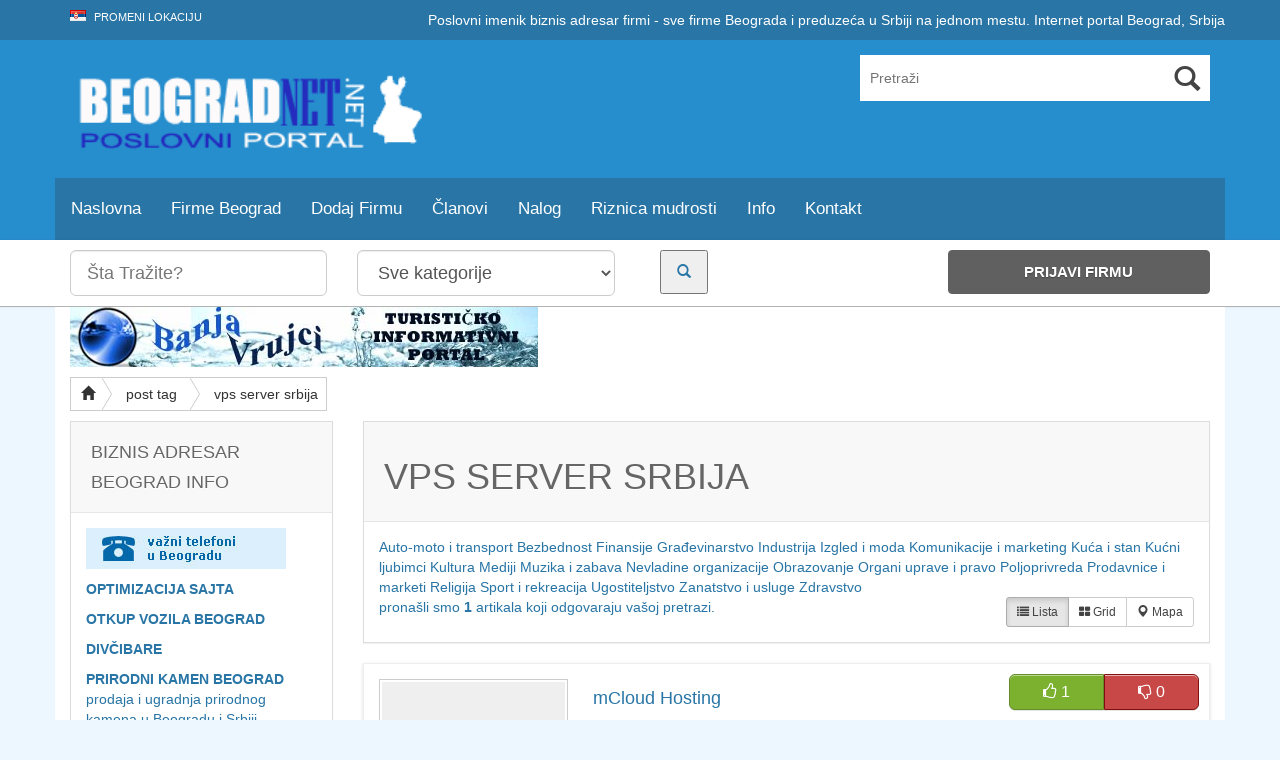

--- FILE ---
content_type: text/html; charset=UTF-8
request_url: https://www.beogradnet.net/tag/vps-server-srbija
body_size: 66477
content:
<!DOCTYPE html><html xmlns="http://www.w3.org/1999/xhtml" lang="en-US">
<!--[if lte IE 8 ]><html lang="en" class="ie ie8"><![endif]-->
<!--[if IE 9 ]><html lang="en" class="ie"><![endif]--><head><style id="litespeed-ccss">html{font-family:sans-serif;-webkit-text-size-adjust:100%;-ms-text-size-adjust:100%}body{margin:0}article,aside,header,nav{display:block}a{background:0 0}b,strong{font-weight:700}h1{margin:.67em 0;font-size:2em}img{border:0}hr{height:0;-webkit-box-sizing:content-box;-moz-box-sizing:content-box;box-sizing:content-box}button,input,select{margin:0;font:inherit;color:inherit}button{overflow:visible}button,select{text-transform:none}button{-webkit-appearance:button}button::-moz-focus-inner,input::-moz-focus-inner{padding:0;border:0}input{line-height:normal}input[type=search]{-webkit-box-sizing:content-box;-moz-box-sizing:content-box;box-sizing:content-box;-webkit-appearance:textfield}input[type=search]::-webkit-search-cancel-button,input[type=search]::-webkit-search-decoration{-webkit-appearance:none}.glyphicon{position:relative;top:1px;display:inline-block;font-family:'Glyphicons Halflings';font-style:normal;font-weight:400;line-height:1;-webkit-font-smoothing:antialiased;-moz-osx-font-smoothing:grayscale}.glyphicon-search:before{content:"\e003"}.glyphicon-home:before{content:"\e021"}.glyphicon-map-marker:before{content:"\e062"}.glyphicon-chevron-down:before{content:"\e114"}*{-webkit-box-sizing:border-box;-moz-box-sizing:border-box;box-sizing:border-box}:before,:after{-webkit-box-sizing:border-box;-moz-box-sizing:border-box;box-sizing:border-box}html{font-size:10px}body{font-family:"Helvetica Neue",Helvetica,Arial,sans-serif;font-size:14px;line-height:1.42857143;color:#333;background-color:#fff}input,button,select{font-family:inherit;font-size:inherit;line-height:inherit}a{color:#428bca;text-decoration:none}img{vertical-align:middle}.img-responsive,.thumbnail a>img{display:block;width:100% ;max-width:100%;height:auto}hr{margin-top:20px;margin-bottom:20px;border:0;border-top:1px solid #eee}.sr-only{position:absolute;width:1px;height:1px;padding:0;margin:-1px;overflow:hidden;clip:rect(0,0,0,0);border:0}h1,h2,h3{font-family:inherit;font-weight:500;line-height:1.1;color:inherit}h1,h2,h3{margin-top:20px;margin-bottom:10px}h1{font-size:36px}h2{font-size:30px}h3{font-size:24px}p{margin:0 0 10px}.text-center{text-align:center}ul{margin-top:0;margin-bottom:10px}ul ul{margin-bottom:0}.container{padding-right:15px;padding-left:15px;margin-right:auto;margin-left:auto}@media (min-width:768px){.container{width:750px}}@media (min-width:992px){.container{width:970px}}@media (min-width:1200px){.container{width:1170px}}.container-fluid{padding-right:15px;padding-left:15px;margin-right:auto;margin-left:auto}.row{margin-right:-15px;margin-left:-15px}.col-md-2,.col-sm-3,.col-md-3,.col-md-4,.col-sm-6,.col-md-8,.col-sm-9,.col-md-9,.col-md-10,.col-xs-12,.col-sm-12,.col-md-12{position:relative;min-height:1px;padding-right:15px;padding-left:15px}.col-xs-12{float:left}.col-xs-12{width:100%}@media (min-width:768px){.col-sm-3,.col-sm-6,.col-sm-9,.col-sm-12{float:left}.col-sm-12{width:100%}.col-sm-9{width:75%}.col-sm-6{width:50%}.col-sm-3{width:25%}}@media (min-width:992px){.col-md-2,.col-md-3,.col-md-4,.col-md-8,.col-md-9,.col-md-10,.col-md-12{float:left}.col-md-12{width:100%}.col-md-10{width:83.33333333%}.col-md-9{width:75%}.col-md-8{width:66.66666667%}.col-md-4{width:33.33333333%}.col-md-3{width:25%}.col-md-2{width:16.66666667%}}label{display:inline-block;max-width:100%;margin-bottom:5px;font-weight:700}input[type=search]{-webkit-box-sizing:border-box;-moz-box-sizing:border-box;box-sizing:border-box}.form-control{display:block;width:100%;height:34px;padding:6px 12px;font-size:14px;line-height:1.42857143;color:#555;background-color:#fff;background-image:none;border:1px solid #ccc;border-radius:4px;-webkit-box-shadow:inset 0 1px 1px rgba(0,0,0,.075);box-shadow:inset 0 1px 1px rgba(0,0,0,.075)}.form-control::-moz-placeholder{color:#777;opacity:1}.form-control:-ms-input-placeholder{color:#777}.form-control::-webkit-input-placeholder{color:#777}input[type=search]{-webkit-appearance:none}.form-group{margin-bottom:15px}.input-sm{height:30px;padding:5px 10px;font-size:12px;line-height:1.5;border-radius:3px}select.input-sm{height:30px;line-height:30px}.input-lg{height:46px;padding:10px 16px;font-size:18px;line-height:1.33;border-radius:6px}select.input-lg{height:46px;line-height:46px}.btn{display:inline-block;padding:6px 12px;margin-bottom:0;font-size:14px;font-weight:400;line-height:1.42857143;text-align:center;white-space:nowrap;vertical-align:middle;background-image:none;border:1px solid transparent;border-radius:4px}.btn.active{background-image:none;outline:0;-webkit-box-shadow:inset 0 3px 5px rgba(0,0,0,.125);box-shadow:inset 0 3px 5px rgba(0,0,0,.125)}.btn-default{color:#333;background-color:#fff;border-color:#ccc}.btn-default.active{color:#333;background-color:#e6e6e6;border-color:#adadad}.btn-default.active{background-image:none}.btn-primary{color:#fff;background-color:#428bca;border-color:#357ebd}.btn-info{color:#fff;background-color:#5bc0de;border-color:#46b8da}.btn-lg{padding:10px 16px;font-size:18px;line-height:1.33;border-radius:6px}.btn-sm{padding:5px 10px;font-size:12px;line-height:1.5;border-radius:3px}.fade{opacity:0}.collapse{display:none}.dropdown{position:relative}.dropdown-menu{position:absolute;top:100%;left:0;z-index:1000;display:none;float:left;min-width:160px;padding:5px 0;margin:2px 0 0;font-size:14px;text-align:left;list-style:none;background-color:#fff;-webkit-background-clip:padding-box;background-clip:padding-box;border:1px solid #ccc;border:1px solid rgba(0,0,0,.15);border-radius:4px;-webkit-box-shadow:0 6px 12px rgba(0,0,0,.175);box-shadow:0 6px 12px rgba(0,0,0,.175)}.dropdown-menu>li>a{display:block;padding:3px 20px;clear:both;font-weight:400;line-height:1.42857143;color:#333;white-space:nowrap}.btn-group{position:relative;display:inline-block;vertical-align:middle}.btn-group>.btn{position:relative;float:left}.btn-group>.btn.active{z-index:2}.btn-group .btn+.btn{margin-left:-1px}.btn-group>.btn:not(:first-child):not(:last-child):not(.dropdown-toggle){border-radius:0}.btn-group>.btn:first-child{margin-left:0}.btn-group>.btn:first-child:not(:last-child):not(.dropdown-toggle){border-top-right-radius:0;border-bottom-right-radius:0}.btn-group>.btn:last-child:not(:first-child){border-top-left-radius:0;border-bottom-left-radius:0}.nav{padding-left:0;margin-bottom:0;list-style:none}.nav>li{position:relative;display:block}.nav>li>a{position:relative;display:block;padding:10px 15px}.nav-pills>li{float:left}.nav-pills>li>a{border-radius:4px}.navbar{position:relative;min-height:50px;margin-bottom:20px;border:1px solid transparent}@media (min-width:768px){.navbar{border-radius:4px}}@media (min-width:768px){.navbar-header{float:left}}.navbar-collapse{padding-right:15px;padding-left:15px;overflow-x:visible;-webkit-overflow-scrolling:touch;border-top:1px solid transparent;-webkit-box-shadow:inset 0 1px 0 rgba(255,255,255,.1);box-shadow:inset 0 1px 0 rgba(255,255,255,.1)}@media (min-width:768px){.navbar-collapse{width:auto;border-top:0;-webkit-box-shadow:none;box-shadow:none}.navbar-collapse.collapse{display:block!important;height:auto!important;padding-bottom:0;overflow:visible!important}.navbar-fixed-top .navbar-collapse{padding-right:0;padding-left:0}}.navbar-fixed-top .navbar-collapse{max-height:340px}.container-fluid>.navbar-header,.container-fluid>.navbar-collapse{margin-right:-15px;margin-left:-15px}@media (min-width:768px){.container-fluid>.navbar-header,.container-fluid>.navbar-collapse{margin-right:0;margin-left:0}}.navbar-fixed-top{position:fixed;right:0;left:0;z-index:1030;-webkit-transform:translate3d(0,0,0);-o-transform:translate3d(0,0,0);transform:translate3d(0,0,0)}@media (min-width:768px){.navbar-fixed-top{border-radius:0}}.navbar-fixed-top{top:0;border-width:0 0 1px}.navbar-brand{float:left;height:50px;padding:15px;font-size:18px;line-height:20px}@media (min-width:768px){.navbar>.container-fluid .navbar-brand{margin-left:-15px}}.navbar-toggle{position:relative;float:right;padding:9px 10px;margin-top:8px;margin-right:15px;margin-bottom:8px;background-color:transparent;background-image:none;border:1px solid transparent;border-radius:4px}.navbar-toggle .icon-bar{display:block;width:22px;height:2px;border-radius:1px}.navbar-toggle .icon-bar+.icon-bar{margin-top:4px}@media (min-width:768px){.navbar-toggle{display:none}}.navbar-nav{margin:7.5px -15px}.navbar-nav>li>a{padding-top:10px;padding-bottom:10px;line-height:20px}@media (min-width:768px){.navbar-nav{float:left;margin:0}.navbar-nav>li{float:left}.navbar-nav>li>a{padding-top:15px;padding-bottom:15px}}.navbar-nav>li>.dropdown-menu{margin-top:0;border-top-left-radius:0;border-top-right-radius:0}.navbar-inverse{background-color:#222;border-color:#080808}.navbar-inverse .navbar-brand{color:#777}.navbar-inverse .navbar-nav>li>a{color:#777}.navbar-inverse .navbar-toggle{border-color:#333}.navbar-inverse .navbar-toggle .icon-bar{background-color:#fff}.navbar-inverse .navbar-collapse{border-color:#101010}.thumbnail{display:block;padding:4px;margin-bottom:20px;line-height:1.42857143;background-color:#fff;border:1px solid #ddd;border-radius:4px}.thumbnail a>img{margin-right:auto;margin-left:auto}.thumbnail .caption{padding:9px;color:#333}.list-group{padding-left:0;margin-bottom:20px}.list-group-item{position:relative;display:block;padding:10px 15px;margin-bottom:-1px;background-color:#fff;border:1px solid #ddd}.list-group-item:first-child{border-top-left-radius:4px;border-top-right-radius:4px}.list-group-item:last-child{margin-bottom:0;border-bottom-right-radius:4px;border-bottom-left-radius:4px}.panel{margin-bottom:20px;background-color:#fff;border:1px solid transparent;border-radius:4px;-webkit-box-shadow:0 1px 1px rgba(0,0,0,.05);box-shadow:0 1px 1px rgba(0,0,0,.05)}.panel-body{padding:15px}.panel-heading{padding:10px 15px;border-bottom:1px solid transparent;border-top-left-radius:3px;border-top-right-radius:3px}.panel>.list-group .list-group-item{border-width:1px 0;border-radius:0}.panel-heading+.list-group .list-group-item:first-child{border-top-width:0}.panel-default{border-color:#ddd}.panel-default>.panel-heading{color:#333;background-color:#f5f5f5;border-color:#ddd}.close{float:right;font-size:21px;font-weight:700;line-height:1;color:#000;text-shadow:0 1px 0 #fff;filter:alpha(opacity=20);opacity:.2}button.close{-webkit-appearance:none;padding:0;background:0 0;border:0}.modal{position:fixed;top:0;right:0;bottom:0;left:0;z-index:1050;display:none;overflow:hidden;-webkit-overflow-scrolling:touch;outline:0}.modal.fade .modal-dialog{-webkit-transform:translate3d(0,-25%,0);-o-transform:translate3d(0,-25%,0);transform:translate3d(0,-25%,0)}.modal-dialog{position:relative;width:auto;margin:10px}.modal-content{position:relative;background-color:#fff;-webkit-background-clip:padding-box;background-clip:padding-box;border:1px solid #999;border:1px solid rgba(0,0,0,.2);border-radius:6px;outline:0;-webkit-box-shadow:0 3px 9px rgba(0,0,0,.5);box-shadow:0 3px 9px rgba(0,0,0,.5)}.modal-title{margin:0;line-height:1.42857143}.modal-body{position:relative;padding:15px}.modal-footer{padding:15px;text-align:right;border-top:1px solid #e5e5e5}@media (min-width:768px){.modal-dialog{width:600px;margin:30px auto}.modal-content{-webkit-box-shadow:0 5px 15px rgba(0,0,0,.5);box-shadow:0 5px 15px rgba(0,0,0,.5)}}.clearfix:before,.clearfix:after,.container:before,.container:after,.container-fluid:before,.container-fluid:after,.row:before,.row:after,.nav:before,.nav:after,.navbar:before,.navbar:after,.navbar-header:before,.navbar-header:after,.navbar-collapse:before,.navbar-collapse:after,.panel-body:before,.panel-body:after,.modal-footer:before,.modal-footer:after{display:table;content:" "}.clearfix:after,.container:after,.container-fluid:after,.row:after,.nav:after,.navbar:after,.navbar-header:after,.navbar-collapse:after,.panel-body:after,.modal-footer:after{clear:both}.pull-right{float:right!important}.hide{display:none!important}@-ms-viewport{width:device-width}@media (max-width:767px){.hidden-xs{display:none!important}}@media (min-width:768px) and (max-width:991px){.hidden-sm{display:none!important}}.modal-dialog{padding-top:15%}.list-group-item{background:0 0}.panel{border-radius:0}.panel-default>.panel-heading{border-radius:0}#core_padding .core_section_top_row{padding-top:10px!important}#core_header a{text-decoration:none}#wlt_search_tabs .btn{color:#444}.frame{position:relative;display:block}.wlt_search_results .thumbnail .frame img{max-width:100%}.wlt_search_results hr{margin-top:10px;margin-bottom:10px}.wlt_search_results ul{list-style:none;line-height:30px;padding-left:0}.wlt_search_results.list_style .thumbnail{border-radius:0}.wlt_search_results.list_style .thumbnail .frame img{float:left;max-height:200px;max-width:240px}.wlt_search_results.list_style .thumbnail{margin-bottom:0;padding:10px}.wlt_search_results.list_style .itemdata{float:none;width:100%;margin-bottom:10px}.wlt_search_results.list_style .frame{background:#fff;padding:5px;margin-right:20px;float:left}.wlt_search_results.list_style .itemdata:before,.wlt_search_results.list_style .itemdata:after{display:table;content:" "}@media (max-width:990px){.wlt_search_results.list_style .itemdata .wlt_thumbnail,.wlt_search_results.list_style .itemdata .frame{max-width:100px!important}}.wlt_search_results.list_style .itemdata:after{clear:both}.wlt_search_results.list_style h2{font-size:18px;margin:0;padding:0;line-height:30px;margin-bottom:10px}#core_header_navigation .nav-pills>li a{background:0 0!important}#core_header_navigation .welcometext{line-height:40px}#core_menu_wrapper .navbar{margin-bottom:0;border-radius:0}#core_menu_wrapper .navbar-nav>li{padding:0!important}#core_menu_wrapper .nav>li>a{font-weight:400;line-height:30px;font-size:120%}#core_menu_wrapper .navbar-collapse{padding-left:0}#core_menu_wrapper .dropdown-menu>li>a{color:#6b6b6b!important;text-shadow:0 0px 0 #fff!important}.wlt_searchbox{position:relative;float:right;margin-right:10px;margin-top:7px}.wlt_searchbox .wlt_button_search{float:right;font-size:26.24px;color:#444;width:46px;height:46px;line-height:46px;vertical-align:top;position:absolute;text-align:center;top:0;right:0}.wlt_searchbox input{color:#7e8e9b;border-radius:0;line-height:20px;height:46px;width:260px;max-width:none;margin:0;padding:13px 46px 13px 10px;border:0}@media (min-width:0px) and (max-width:990px){#core_logo{text-align:center}}@media (max-width:480px){.dropdown-toggle span:after{content:" b";font-family:glyphicon}}.header_style4 .wlt_searchbox{margin-right:0;margin-top:15px}.header_style4 .wlt_searchbox .glyphicon{top:4px}.header_style4 .wlt_searchbox input{width:350px}@media (min-width:0px) and (max-width:990px){.header_style4 .wlt_searchbox{float:none}.header_style4 .wlt_searchbox input{width:100%}}@media (min-width:1000px) and (max-width:2090px){.header_style4 .wlt_searchbox{float:right}}#wlt_smalldevicemenubar{display:none}#wlt_smalldevicemenubar ul{margin-bottom:0}#wlt_smalldevicemenubar a.b1{text-decoration:none;background:#444;color:#fff;display:block;font-size:17px;font-weight:700;line-height:30px;padding:10px 17px;text-transform:uppercase;width:100%}#wlt_smalldevicemenubar a.b1 .glyphicon{float:right;margin-top:6px}#wlt_smalldevicemenubar ul{padding-left:0}#wlt_smalldevicemenubar ul li{list-style:none;background-color:#323232;border-bottom:1px solid #000;padding-top:8px;padding-bottom:8px;clear:both;display:block}#wlt_smalldevicemenubar ul li a{color:#fff;font-weight:700;text-transform:uppercase;padding-left:15px}#wlt_smalldevicemenubar .smalldevice_dropmenu{padding-top:10px}#wlt_smalldevicemenubar .smalldevice_dropmenu li{border-top:1px solid #000}#wlt_smalldevicemenubar .smalldevice_dropmenu li a{padding-left:25px!important}#wlt_smalldevicemenubar .menu-item-has-children.dropdown{border-bottom:0}#wlt_smalldevicemenubar .menu-item-has-children{padding-bottom:0}@media (max-width:990px){#core_menu_wrapper{display:none}#wlt_smalldevicemenubar{display:block}.header_style4{padding:0}.header_style4 .wlt_searchbox input{margin-bottom:10px}}.searchbtntop .glyphicon{color:#fff}#core_mobile_menu .nav li a span{background:0 0}#back-top{position:fixed;bottom:30px;z-index:9999;left:50%;margin-left:640px}#back-top span{width:42px;height:26px;display:block;margin-bottom:7px;background:url(/wp-content/themes/DT/framework/img/up-arrow.png) no-repeat left 0px}#core_main_breadcrumbs_wrapper{margin-top:0;margin-bottom:10px;border-radius:0}.btn-breadcrumb .btn:not(:last-child):after{content:" ";display:block;width:0;height:0;border-top:17px solid transparent;border-bottom:17px solid transparent;border-left:10px solid #fff;position:absolute;top:50%;margin-top:-17px;left:100%;z-index:3}.btn-breadcrumb .btn:not(:last-child):before{content:" ";display:block;width:0;height:0;border-top:17px solid transparent;border-bottom:17px solid transparent;border-left:10px solid #adadad;position:absolute;top:50%;margin-top:-17px;margin-left:1px;left:100%;z-index:3}.btn-breadcrumb .btn{padding:6px 12px 6px 24px;border-radius:0}.btn-breadcrumb .btn:first-child{padding:6px 6px 6px 10px}.btn-breadcrumb .btn:last-child{padding:6px 8px 6px 24px}.btn-breadcrumb .btn.btn-default:not(:last-child):after{border-left:10px solid #fff}.btn-breadcrumb .btn.btn-default:not(:last-child):before{border-left:10px solid #ccc}.addlistingbtn{margin-right:10px;padding:6px 8px!important}.addlistingbtn:after,.addlistingbtn:before{content:""!important;border:0!important;padding:0!important;margin:0!important}.wlt_rating_updown{float:right}.wlt_rating_updown a{color:#fff}.wlt_rating_updown .upv{padding:6px 4px;background:#a6c041;color:#fff;float:left;width:95px;font-size:12px;text-align:center}.wlt_rating_updown .downv{padding:6px 4px;background:#c84847;color:#fff;float:left;width:95px;font-size:12px;text-align:center}.wlt_rating_style3a .upv{margin-bottom:5px;padding:6px;background:#7bb12f;border-top-left-radius:6px;border-bottom-left-radius:6px;border:1px solid #658e2a;box-shadow:0 1px 0 0px rgba(0,0,0,.1),inset 0 1px 0 0 #bdd894;font-size:16px}.wlt_rating_style3a .downv{margin-bottom:5px;padding:6px;border-top-right-radius:6px;border-bottom-right-radius:6px;border:1px solid #b32c2b;box-shadow:0 1px 0 0px rgba(0,0,0,.1),inset 0 1px 0 0 #e9b2b2;border:1px solid #80100f;font-size:16px}#core_mobile_menu{display:none}@media (min-width:0px) and (max-width:400px){#core_mobile_menu{display:block}#core_mobile_menu .padding{padding:20px}.mmenu1 button{margin-top:10px}.searchresultsnum{font-size:12px!important;text-align:center}#core_mobile_menu .nav>li{clear:both}.mobile_advanced_search label{color:#999}}.fa-info-circle{color:#ddd}.flag{width:16px;height:11px;background:url(/wp-content/themes/DT/framework/img/flags.png) no-repeat;display:inline-block;margin-right:5px}.flag.flag-rs{background-position:-208px -121px}.core_widgets_categories_list ul{margin:0;padding:0;list-style:none;display:block}.core_widgets_categories_list ul li{text-align:right;padding-right:10px;clear:both;display:block;float:left;width:100%;position:relative}.core_widgets_categories_list ul li:last-child{border-bottom:0}.core_widgets_categories_list ul li a{float:left;padding-left:10px;text-decoration:none;font-size:14px}.core_widgets_categories_list ul li .children{font-weight:400;padding-left:0;margin-right:-10px;display:none}.core_widgets_categories_list ul li .children li{padding-left:10px;border:0;line-height:25px;clear:both}.core_widgets_categories_list ul li .children li a:before{font-family:FontAwesome;content:"\f0da";font-size:11px;padding-right:8px;text-decoration:none}.core_widgets_categories_list ul li .children li a{padding-left:0;background:0 0}.fa{display:inline-block;font:normal normal normal 14px/1 FontAwesome;font-size:inherit;text-rendering:auto;-webkit-font-smoothing:antialiased;-moz-osx-font-smoothing:grayscale}.pull-right{float:right}.fa-th-large:before{content:"\f009"}.fa-list:before{content:"\f03a"}.fa-info-circle:before{content:"\f05a"}.fa-comments:before{content:"\f086"}.fa-thumbs-o-up:before{content:"\f087"}.fa-thumbs-o-down:before{content:"\f088"}.fa-group:before{content:"\f0c0"}a{color:#f28522}.btn-primary{background-image:none;background:#515151;border-color:#515151}body{background:#efefef url(/wp-content/themes/DT/templates/template_directory_theme/img/noise.png);font-family:'Open Sans',sans-serif}header{background:#f28522}#core_header_navigation{background:#af6019}#core_header_navigation .nav>li a{color:#ccc;text-transform:uppercase;font-weight:400;font-size:11px}#core_header_navigation .welcometext{color:#fff}#core_menu_wrapper .row{background-color:#606060}#core_menu_wrapper .navbar-nav>li a{color:#fff}#wlt_smalldevicemenubar a.b1{background:#606060}#core_menu_wrapper .dropdown-menu>li>a{color:#000;text-align:left;line-height:30px}.wlt_search_results .thumbnail{border-left:1px solid #c4c4c4;border-top:1px solid #ccc;border-right:1px solid #c4c4c4;border-bottom:1px solid #c5c5c5;background:#fff;-moz-border-radius:3px;-webkit-border-radius:3px;border-radius:3px;-moz-box-shadow:0px 1px 3px rgba(0,0,0,.15);-webkit-box-shadow:0px 1px 3px rgba(0,0,0,.15);box-shadow:0px 1px 3px rgba(0,0,0,.15)}.panel-default>.panel-heading{font-size:18px;line-height:30px;text-transform:uppercase;color:#fff;margin-bottom:38px;background:#f8f8f8;padding:15px 40px;padding-left:20px;border-bottom:1px solid #e6e6e6;margin-bottom:0;color:#666;text-shadow:0 1px 0 #fff}.wlt_thumbnail{padding:2px;border:1px solid #ccc}.wlt_search_results.list_style .thumbnail{background-color:#fff;border:1px solid #eee}.wlt_search_results.list_style .frame{max-width:320px}#core_new_header_wrapper .row{padding-top:10px;padding-bottom:10px}#core_new_header_wrapper{background:#fff;border-bottom:1px solid #b2b2b2;-moz-box-shadow:0px 0px 3px rgba(0,0,0,.08);-webkit-box-shadow:0px 0px 3px rgba(0,0,0,.08);box-shadow:0px 0px 3px rgba(0,0,0,.08)}#core_new_header .col-md-9{padding-left:0}#header-search .search_button{padding:10px;padding-right:15px;padding-left:15px}#header-search .addthis_toolbox{margin-top:5px}#core_new_header .addlistingbtn{font-size:15px;line-height:30px;text-align:center;display:inline-block;background:#606060;border-color:#606060}#core_new_header .addlistingbtn a{color:#fff;text-shadow:0 1px 1px #444;font-weight:700;text-transform:uppercase}body{background:#ecf7ff;border:0}#core_padding .container{background:#fff}body,a{color:#2875a6}.btn-primary,.btn.btn-primary{background:#278ece;border-color:#278ece;color:#fff;text-shadow:0 0px 0px #fff}header{background:#278ece;border:0}#core_header{background:0 0}#core_header_navigation{background:#2875a6;border:0}#core_header_navigation .nav>li a{color:#fff}#core_header_navigation .welcometext{color:#fff}#core_menu_wrapper .row,#wlt_smalldevicemenubar a.b1{background:#2875a6}#core_menu_wrapper .navbar-nav li>a{color:#fff}#core_menu_wrapper .navbar-nav .dropdown-menu>li>a{color:#000}#core_mobile_menu.navbar-inverse{background:#278ece!important}#core_mobile_menu,#core_mobile_menu ul a{color:#fff}@media (min-width:0px) and (max-width:400px){html{margin-top:0!important}body{padding:0!important;margin-top:50px!important}}</style><link rel="preload" data-asynced="1" data-optimized="2" as="style" onload="this.onload=null;this.rel='stylesheet'" href="https://www.beogradnet.net/wp-content/litespeed/css/7cd725b9820456165e4aa59c2561b8e8.css?ver=35287" /><script data-optimized="1" type="litespeed/javascript" data-src="https://www.beogradnet.net/wp-content/plugins/litespeed-cache/assets/js/css_async.min.js"></script><script data-no-optimize="1">var litespeed_docref=sessionStorage.getItem("litespeed_docref");litespeed_docref&&(Object.defineProperty(document,"referrer",{get:function(){return litespeed_docref}}),sessionStorage.removeItem("litespeed_docref"));</script> <meta http-equiv="Content-Type" content="text/html; charset=UTF-8" />
<!--[if IE]><meta http-equiv="X-UA-Compatible" content="IE=edge" /><![endif]--><meta name='robots' content='index, follow, max-video-preview:-1, max-snippet:-1, max-image-preview:large' /><title>Oznaka vps server srbija - Beograd Net</title><link rel="canonical" href="https://www.beogradnet.net/tag/vps-server-srbija" /><meta property="og:locale" content="sr_RS" /><meta property="og:type" content="article" /><meta property="og:title" content="vps server srbija Архиве" /><meta property="og:url" content="https://www.beogradnet.net/tag/vps-server-srbija" /><meta property="og:site_name" content="Beograd Net" /><meta property="og:image" content="https://www.beogradnet.net/wp-content/uploads/2020/10/beogradnet.jpg" /><meta property="og:image:width" content="1000" /><meta property="og:image:height" content="610" /> <script type="application/ld+json" class="yoast-schema-graph">{"@context":"https://schema.org","@graph":[{"@type":["Organization","Place","LocalBusiness"],"@id":"https://www.beogradnet.net/#organization","name":"Beograd Net","url":"https://www.beogradnet.net/","sameAs":["https://www.facebook.com/beogradnet.net"],"logo":{"@id":"https://www.beogradnet.net/tag/vps-server-srbija#local-main-organization-logo"},"image":{"@id":"https://www.beogradnet.net/tag/vps-server-srbija#local-main-organization-logo"},"address":{"@id":"https://www.beogradnet.net/tag/vps-server-srbija#local-main-place-address"},"geo":{"@type":"GeoCoordinates","latitude":"44.8274314","longitude":"20.4615472"},"telephone":["0640119724"],"openingHoursSpecification":{"@type":"OpeningHoursSpecification","dayOfWeek":["Monday","Tuesday","Wednesday","Thursday","Friday","Saturday","Sunday"],"opens":"00:00","closes":"23:59"},"email":"office@beogradnet.net","currenciesAccepted":"RSD","paymentAccepted":"Cash, Bank transfer"},{"@type":"WebSite","@id":"https://www.beogradnet.net/#website","url":"https://www.beogradnet.net/","name":"Beograd Net","description":"Adresar firmi, imenik pravnih lica u Beogradu. Sve firme na jednom mestu, internet portal Beograd.","publisher":{"@id":"https://www.beogradnet.net/#organization"},"potentialAction":[{"@type":"SearchAction","target":{"@type":"EntryPoint","urlTemplate":"https://www.beogradnet.net/?s={search_term_string}"},"query-input":"required name=search_term_string"}],"inLanguage":"sr-RS"},{"@type":"CollectionPage","@id":"https://www.beogradnet.net/tag/vps-server-srbija#webpage","url":"https://www.beogradnet.net/tag/vps-server-srbija","name":"Oznaka vps server srbija - Beograd Net","isPartOf":{"@id":"https://www.beogradnet.net/#website"},"breadcrumb":{"@id":"https://www.beogradnet.net/tag/vps-server-srbija#breadcrumb"},"inLanguage":"sr-RS","potentialAction":[{"@type":"ReadAction","target":["https://www.beogradnet.net/tag/vps-server-srbija"]}]},{"@type":"BreadcrumbList","@id":"https://www.beogradnet.net/tag/vps-server-srbija#breadcrumb","itemListElement":[{"@type":"ListItem","position":1,"name":"Beograd Net","item":"https://www.beogradnet.net/"},{"@type":"ListItem","position":2,"name":"vps server srbija"}]},{"@type":"PostalAddress","@id":"https://www.beogradnet.net/tag/vps-server-srbija#local-main-place-address","streetAddress":"\u041c\u0438\u043a\u0435 \u0410\u043b\u0430\u0441\u0430 48, \u0411\u0435\u043e\u0433\u0440\u0430\u0434 11000","addressLocality":"Beograd","postalCode":"11000","addressRegion":"Srbija","addressCountry":"RS"},{"@type":"ImageObject","@id":"https://www.beogradnet.net/tag/vps-server-srbija#local-main-organization-logo","inLanguage":"sr-RS","url":"https://www.beogradnet.net/wp-content/uploads/2015/04/logo.jpg","contentUrl":"https://www.beogradnet.net/wp-content/uploads/2015/04/logo.jpg","width":289,"height":80,"caption":"Beograd Net"}]}</script> <meta name="geo.placename" content="Beograd" /><meta name="geo.position" content="44.8274314;20.4615472" /><meta name="geo.region" content="Србија" /><meta name="viewport" content="width=device-width, initial-scale=1" /><link rel='dns-prefetch' href='//s.w.org' /> <script type="litespeed/javascript" data-src='https://www.beogradnet.net/wp-includes/js/jquery/jquery.min.js' id='jquery-core-js'></script> <link rel="https://api.w.org/" href="https://www.beogradnet.net/wp-json/" /><link rel="alternate" type="application/json" href="https://www.beogradnet.net/wp-json/wp/v2/tags/700" /><link rel="EditURI" type="application/rsd+xml" title="RSD" href="https://www.beogradnet.net/xmlrpc.php?rsd" /><link rel="wlwmanifest" type="application/wlwmanifest+xml" href="https://www.beogradnet.net/wp-includes/wlwmanifest.xml" /><meta name="generator" content="WordPress 5.7.14" /><style type='text/css'>/*** Styles Added Tuesday 7th of September 2021 10:34:52 PM ***/

body { background:#ecf7ff; border:0px; }
#core_padding .container { background:#fff; }
body,a { color:#2875a6;}
.btn-primary, .core_advanced_search_form .btn, .btn-primary:focus, .btn-primary:hover, .wlt_search_results.list_style .btn, .wlt_search_results.grid_style .btn, .btn.btn-primary { background:#278ece; border-color:#278ece; color: #fff; text-shadow: 0 0px 0px #fff;}
header { background:#278ece; border:0px; } #core_header { background:transparent; }
#core_header_navigation { background:#2875a6; border:0px; }
#core_header_navigation .nav > li a { color:#fff;}
#core_header_navigation .welcometext { color:#fff;}
#core_menu_wrapper .row, #wlt_smalldevicemenubar a.b1 { background:#2875a6; } 
.header_style2 .navbar-nav > li > a, #core_menu_wrapper .navbar-nav li > a { color:#ffffff;}
.header_style2 .navbar-nav > li .dropdown-menu > li > a, #core_menu_wrapper .navbar-nav .dropdown-menu > li > a { color:#000; }
#core_footer_wrapper, #footer_content { background:#2875a6; border:0px; }
#core_footer_wrapper, #footer_content, #core_footer_wrapper h3 { color:#ffffff;}
#footer_bottom  { background:#278ece; border:0px; }
#footer_bottom .container, #footer_bottom .container a { color:#ffffff;}
.itemdata.featured .thumbnail { color: #ffffff; background:#278ece !important; border-color: #d6e9c6; }
		.itemdata.featured .thumbnail .caption { color: #ffffff; }.itemdata.featured .thumbnail a { color: #ffffff; }.itemdata.featured .thumbnail h1 a { color: #ffffff; }.itemdata.featured .thumbnail .btn-primary, .itemdata.featured .thumbnail .btn { background: #278ece; color:#fff; }
#core_mobile_menu.navbar-inverse, #core_mobile_menu .nav > li:hover { background:#278ece !important; }body > .navbar .brand, #core_mobile_menu, #core_mobile_menu ul a { color: #ffffff; }#core_mobile_menu .navbar-inverse .navbar-toggle {color: #fff; background: #278ece !important;  }</style><!--[if lt IE 9]> <script src="https://oss.maxcdn.com/libs/html5shiv/3.7.0/html5shiv.js"></script> <script src="https://oss.maxcdn.com/libs/respond.js/1.4.2/respond.min.js"></script> <![endif]--> <script type="litespeed/javascript" data-src="//pagead2.googlesyndication.com/pagead/js/adsbygoogle.js"></script> <script type="litespeed/javascript">(adsbygoogle=window.adsbygoogle||[]).push({google_ad_client:"ca-pub-7474199726883336",enable_page_level_ads:!0})</script> </head><body class="archive tag tag-vps-server-srbija tag-700" itemscope itemtype="http://schema.org/WebPage"><div class="page-wrapper " id="listing_styles"><div class="header_wrapper"><header id="header"><div class="overlay"><div id="core_header_navigation" class="hidden-xs"><div class="container"><div class="row"> 	<span class="welcometext pull-right">Poslovni imenik biznis adresar firmi - sve firme Beograda i preduzeća u Srbiji na jednom mestu. Internet portal Beograd, Srbija</span><div class="navbar-inner"><ul class='nav nav-pills'><li class="MyLocationLi">
<a href="javascript:void(0);" onclick="GMApMyLocation();" data-toggle="modal" data-target="#MyLocationModal"><div class="flag flag-rs wlt_locationflag"></div> Promeni lokaciju</a></li></ul></div></div></div></div><div class="container header_style4" id="core_header"><div class="row"><div class="col-md-4 col-sm-6 col-xs-12" id="core_logo"><a href="https://www.beogradnet.net/" title="Beograd Net"><img data-lazyloaded="1" src="[data-uri]" width="260" height="100" data-src='https://www.beogradnet.net/wp-content/uploads/2015/04/internet-portal-beograd-net-logo.png' alt='logo' class='img-responsive' /></a></div><div class="col-md-8 col-sm-6 col-xs-12"><form action="https://www.beogradnet.net/" method="get" id="wlt_searchbox_form"><div class="wlt_searchbox clearfix"><div class="inner"><div class="wlt_button_search"><i class="glyphicon glyphicon-search"></i></div>
<input type="search" name="s" placeholder="Pretraži"></div></div></form></div></div></div><div class="container" id="core_smallmenu"><div class="row"><div id="wlt_smalldevicemenubar">
<a href="#" class="b1" data-toggle="collapse" data-target=".wlt_smalldevicemenu">Navigacija Sajta <span class="glyphicon glyphicon-chevron-down"></span></a><div class="wlt_smalldevicemenu collapse"><ul id="menu-gornji-meni-1" class=""><li  class="menu-item menu-item-type-custom menu-item-object-custom menu-item-home"><a href="https://www.beogradnet.net/"><span>Naslovna</span></a></li><li  class="menu-item menu-item-type-custom menu-item-object-custom"><a href="https://www.beogradnet.net/?s="><span>Firme Beograd</span></a></li><li  class="menu-item menu-item-type-post_type menu-item-object-page"><a href="https://www.beogradnet.net/dodaj-firmu"><span>Dodaj Firmu</span></a></li><li  class="menu-item menu-item-type-post_type menu-item-object-page"><a href="https://www.beogradnet.net/clanovi"><span>Članovi</span></a></li><li  class="menu-item menu-item-type-post_type menu-item-object-page"><a href="https://www.beogradnet.net/nalog"><span>Nalog</span></a></li><li  class="menu-item menu-item-type-taxonomy menu-item-object-category menu-item-has-children dropdown"><a href="https://www.beogradnet.net/riznica_mudrosti"><span>Riznica mudrosti</span></a><ul class="smalldevice_dropmenu"><li  class="menu-item menu-item-type-taxonomy menu-item-object-category"><a href="https://www.beogradnet.net/poslovni_recnik"><span>Poslovni rečnik</span></a></li></ul></li><li  class="menu-item menu-item-type-custom menu-item-object-custom menu-item-has-children dropdown"><a href="#"><span>Info</span></a><ul class="smalldevice_dropmenu"><li  class="menu-item menu-item-type-post_type menu-item-object-page"><a href="https://www.beogradnet.net/vazni-telefoni-beograd"><span>Važni Telefoni Beograd</span></a></li><li  class="menu-item menu-item-type-post_type menu-item-object-page"><a href="https://www.beogradnet.net/vremenska-prognoza-beograd"><span>Vremenska prognoza Beograd</span></a></li></ul></li><li  class="menu-item menu-item-type-post_type menu-item-object-page"><a href="https://www.beogradnet.net/kontakt"><span>Kontakt</span></a></li></ul></div></div></div></div><div id="core_menu_wrapper"><div class="container"><div class="row"><nav class="navbar" role="navigation"><div class="navbar-collapse"><ul id="menu-gornji-meni" class="nav navbar-nav"><li  class="menu-item menu-item-type-custom menu-item-object-custom menu-item-home"><a href="https://www.beogradnet.net/"><span>Naslovna</span></a></li><li  class="menu-item menu-item-type-custom menu-item-object-custom"><a href="https://www.beogradnet.net/?s="><span>Firme Beograd</span></a></li><li  class="menu-item menu-item-type-post_type menu-item-object-page"><a href="https://www.beogradnet.net/dodaj-firmu"><span>Dodaj Firmu</span></a></li><li  class="menu-item menu-item-type-post_type menu-item-object-page"><a href="https://www.beogradnet.net/clanovi"><span>Članovi</span></a></li><li  class="menu-item menu-item-type-post_type menu-item-object-page"><a href="https://www.beogradnet.net/nalog"><span>Nalog</span></a></li><li  class="menu-item menu-item-type-taxonomy menu-item-object-category menu-item-has-children dropdown"><a  href="https://www.beogradnet.net/riznica_mudrosti" class="dropdown-toggle" data-hover="dropdown" data-delay="500" data-close-others="false"><span>Riznica mudrosti</span></a><ul class="dropdown-menu"><li  class="menu-item menu-item-type-taxonomy menu-item-object-category"><a href="https://www.beogradnet.net/poslovni_recnik"><span>Poslovni rečnik</span></a></li></ul></li><li  class="menu-item menu-item-type-custom menu-item-object-custom menu-item-has-children dropdown"><a  href="#" class="dropdown-toggle" data-hover="dropdown" data-delay="500" data-close-others="false"><span>Info</span></a><ul class="dropdown-menu"><li  class="menu-item menu-item-type-post_type menu-item-object-page"><a href="https://www.beogradnet.net/vazni-telefoni-beograd"><span>Važni Telefoni Beograd</span></a></li><li  class="menu-item menu-item-type-post_type menu-item-object-page"><a href="https://www.beogradnet.net/vremenska-prognoza-beograd"><span>Vremenska prognoza Beograd</span></a></li></ul></li><li  class="menu-item menu-item-type-post_type menu-item-object-page"><a href="https://www.beogradnet.net/kontakt"><span>Kontakt</span></a></li></ul></div></nav></div></div></div><div id="core_new_header_wrapper" class="hidden-xs hidden-sm"><div class="container"><div id="core_new_header" class="row"><div class="col-md-9"><form id="header-search" action="https://www.beogradnet.net/" method="get" class="clearfix"><div class="col-md-4 col-sm-12">
<input type="text" name="s" class="form-control input-lg" value="" placeholder="Šta Tražite?"></div><div class="col-md-4 col-sm-12">
<select name="cat1" class="form-control input-lg"><option value="">Sve kategorije</option><option value="67" >Auto-moto i transport</option><option value="306" > -- Auto alarmi i ostali sistemi zaštite</option><option value="323" > -- Auto alati i oprema za servise</option><option value="305" > -- Auto delovi maloprodaja</option><option value="304" > -- Auto delovi veleprodaja</option><option value="313" > -- Auto električari</option><option value="324" > -- Auto gas - prodaja servis i ugradnja</option><option value="307" > -- Auto klima</option><option value="302" > -- Auto kuće i auto saloni</option><option value="314" > -- Auto lakireri</option><option value="312" > -- Auto limari</option><option value="315" > -- Auto perionice</option><option value="303" > -- Auto škole</option><option value="308" > -- Auto stakla</option><option value="321" > -- Auto-servisi</option><option value="326" > -- Autodijagnostika</option><option value="309" > -- Automatika</option><option value="311" > -- Automehaničari</option><option value="281" > -- Avio transport putnika i robe</option><option value="280" > -- Benzinske i plinske pumpe</option><option value="310" > -- Bosch pumpe, bosch servis</option><option value="285" > -- Cevovodni transport</option><option value="283" > -- Drumski transport putnika i robe</option><option value="325" > -- Izduvni sistemi i auspuh servisi</option><option value="322" > -- Karburator servis</option><option value="292" > -- Kurirska služba</option><option value="288" > -- Međunarodni transport i špedicija</option><option value="319" > -- Motori i bicikla</option><option value="318" > -- Osiguranje vozila i tehnički pregled</option><option value="476" > -- Otkup automobila</option><option value="289" > -- Pretovar i skladišta robe</option><option value="316" > -- Prodaja pneumatika i vulkanizeri</option><option value="320" > -- Prodavnice i servisi bicikala i motora</option><option value="290" > -- Rent-a-car</option><option value="291" > -- Selidbe i druge vrste transporta</option><option value="317" > -- Tahograf servis</option><option value="286" > -- Taksi službe</option><option value="287" > -- Usluge u saobraćaju i šlep služba</option><option value="284" > -- Vodeni transport</option><option value="282" > -- Železnički transport putnika i robe</option><option value="58" >Bezbednost</option><option value="162" > -- Detektivske agencije</option><option value="160" > -- Fizičko obezbeđenje objekata i imovine</option><option value="159" > -- Javna bezbednost</option><option value="1077" > -- Špijunska oprema</option><option value="161" > -- Tehničko obezbeđenje objekta</option><option value="59" >Finansije</option><option value="168" > -- Banke</option><option value="170" > -- Brokerske kuće i berze</option><option value="174" > -- Finansijski konsalting</option><option value="172" > -- Knjigovodstvene usluge</option><option value="169" > -- Menjačnice</option><option value="171" > -- Osiguravajuća društva</option><option value="173" > -- Zalagaonice</option><option value="167" > -- Životno osiguranje i penzioni fondovi</option><option value="62" >Građevinarstvo</option><option value="194" > -- Beton</option><option value="192" > -- Biroi za projektovanje i inžinjering</option><option value="225" > -- Biroi za projektovanje i izradu enterijera</option><option value="200" > -- Boje</option><option value="204" > -- Elektroinstalacioni materijal</option><option value="214" > -- Firme za izvođenje građevinskih radova</option><option value="228" > -- Građevinska hemija</option><option value="205" > -- Grejanje</option><option value="217" > -- Individualna radna snaga</option><option value="196" > -- Izolacija i hidroizolacija</option><option value="211" > -- Kapije i ograde</option><option value="199" > -- Kovano gvožđe</option><option value="197" > -- Krovni pokrivači i krovne konstrukcije</option><option value="215" > -- Mašine i oprema</option><option value="195" > -- Materijali za zidanje</option><option value="227" > -- Montažne kuće</option><option value="209" > -- Mostovi tuneli vijadukti</option><option value="203" > -- Okovi</option><option value="218" > -- Parketari</option><option value="208" > -- Pejzaž i uređenje okoline</option><option value="224" > -- Pločasti materijali</option><option value="201" > -- Podne i zidne obloge</option><option value="219" > -- Preduzeća za proizvodnju građevinske opreme</option><option value="229" > -- Preduzeće za građevinarstvo</option><option value="216" > -- Preduzimači</option><option value="220" > -- Proizvodnja cementa</option><option value="193" > -- Projektovanje i izradu konstrukcija</option><option value="198" > -- Prozori vrata staklene fasade</option><option value="223" > -- Sigurnosne brave i sefovi</option><option value="206" > -- Sistemi ventilacije i klimatizacije</option><option value="210" > -- Sportske površine</option><option value="213" > -- Stovarišta građevinskog materijala</option><option value="207" > -- Suzbijanje požara i sigurnosni sistemi</option><option value="226" > -- Uređaji za prečišćavanje vode</option><option value="212" > -- Vodeni objekti i ozelenjavanje</option><option value="202" > -- Vodovod i sanitarija</option><option value="222" > -- Završni radovi u građevinarstvu</option><option value="221" > -- Zemljani i grubi radovi</option><option value="57" >Industrija</option><option value="153" > -- Ambalaža</option><option value="129" > -- Auto-industrija</option><option value="132" > -- Avio-industrija</option><option value="131" > -- Brodogradnja</option><option value="127" > -- Drvnoprerađivačka industrija</option><option value="142" > -- Duvanska industrija</option><option value="149" > -- Elektro-industrija</option><option value="136" > -- Elektronska industrija</option><option value="126" > -- EPS</option><option value="139" > -- Farmaceutska industrija</option><option value="141" > -- Gumarska industrija</option><option value="128" > -- Hemijska i petrohemijska industrija</option><option value="157" > -- HTZ oprema</option><option value="150" > -- Industrija bicikala i motorcikala</option><option value="144" > -- Industrija celuloze i papira</option><option value="134" > -- Industrija građevinskog materijala</option><option value="143" > -- Industrija konditorskih proizvoda</option><option value="138" > -- Industrija kože i obuće</option><option value="151" > -- Industrija nameštaja</option><option value="137" > -- Industrija pića</option><option value="145" > -- Industrija plastike i plastičnih masa</option><option value="148" > -- Industrija plemenitih i obojenih metala</option><option value="146" > -- Industrija stakla porcelana i keramike</option><option value="158" > -- Industrija ulja i maziva</option><option value="130" > -- Mašinska industrija</option><option value="156" > -- Mesna industrija</option><option value="147" > -- Metaloprerađivačka industrija</option><option value="133" > -- Metalurgija</option><option value="135" > -- Prehrambena industrija</option><option value="140" > -- Prerada stočne hrane</option><option value="155" > -- Prerada voća i povrća</option><option value="152" > -- Reciklaža</option><option value="154" > -- Tekstilna industrija</option><option value="69" >Izgled i moda</option><option value="351" > -- Bebe i klinci</option><option value="345" > -- Frizerski saloni</option><option value="361" > -- Komisiona prodaja</option><option value="349" > -- Kozmetika</option><option value="353" > -- Krzno i koža</option><option value="347" > -- Modne kuće</option><option value="354" > -- Nakit</option><option value="356" > -- Naočare</option><option value="348" > -- Odeća i obuća</option><option value="359" > -- Pozamanterija bižuterija</option><option value="346" > -- Saloni za negu lepote</option><option value="355" > -- Satovi</option><option value="350" > -- Second hand shop</option><option value="357" > -- Tattoo i body piercing</option><option value="352" > -- Venčanice</option><option value="360" > -- Veš i čarape</option><option value="358" > -- Zlatare</option><option value="66" >Komunikacije i marketing</option><option value="293" > -- Brand name računari</option><option value="441" > -- Film</option><option value="297" > -- Fotografske radnje</option><option value="443" > -- Hosting</option><option value="438" > -- Internet provajderi</option><option value="301" > -- IT usluge</option><option value="163" > -- Kablovska televizija</option><option value="298" > -- Kamere i foto-aparati</option><option value="296" > -- Kertridži i toneri za štampače</option><option value="439" > -- Marketing i advertising</option><option value="299" > -- Optička i fotografska oprema</option><option value="495" > -- Optimizacija sajta</option><option value="166" > -- Prodaja i servis mobilnih telefona</option><option value="294" > -- Prodaja i servis računarske opreme</option><option value="164" > -- Prodaja telekomunikacione opreme</option><option value="165" > -- Pružaoci telekomunikacionih usluga</option><option value="300" > -- Računarski casopisi</option><option value="295" > -- Softver</option><option value="440" > -- Štampa</option><option value="442" > -- Web design</option><option value="64" >Kuća i stan</option><option value="257" > -- Audio-video</option><option value="256" > -- Bela tehnika i aparati za domaćinstvo</option><option value="265" > -- Cvećare</option><option value="274" > -- Kancelariski nameštaj</option><option value="268" > -- Kataloška prodaja</option><option value="259" > -- Klima-uređaji</option><option value="254" > -- Knjižare</option><option value="262" > -- Kućna galanterija</option><option value="272" > -- Kupatilska i kuhinjska galanterija</option><option value="260" > -- Ogrev - drva i ugalj</option><option value="263" > -- Posteljine</option><option value="261" > -- Posuđe i ugostiteljska oprema</option><option value="258" > -- Prodavnice i saloni nameštaja</option><option value="267" > -- Pruće i trska</option><option value="276" > -- Rasveta i unikatno dekorativni nameštaj</option><option value="278" > -- Rezervni delovi bele tehnike</option><option value="255" > -- Robne kuće</option><option value="270" > -- Saloni keramike i sanitarije</option><option value="275" > -- Sredstva za higijenu</option><option value="264" > -- Staklo keramika porcelan</option><option value="273" > -- Suveniri i gift shop</option><option value="266" > -- Tekstilne radnje</option><option value="271" > -- Tepisi i ostale podne prostirke</option><option value="279" > -- Trgovina sredstvima za obradu vode</option><option value="277" > -- Trgovina sve za kuću</option><option value="269" > -- Tržni centri</option><option value="71" >Kućni ljubimci</option><option value="378" > -- Pet Shop</option><option value="380" > -- Proizvođači hrane za kućne ljubimce</option><option value="381" > -- Veterinarske apoteke</option><option value="379" > -- Veterinarske ordinacije i klinike</option><option value="377" > -- Veterinarski fakultet i instituti</option><option value="55" >Kultura</option><option value="106" > -- Arhivi</option><option value="110" > -- Biblioteke</option><option value="117" > -- Filmske kuće i distribucija filmova</option><option value="111" > -- Galerije ateljei i antikvarnice</option><option value="115" > -- Inostrani kulturni centri</option><option value="116" > -- Izdavačke kuće</option><option value="119" > -- Kamerni ansambli</option><option value="114" > -- Kulturni centri</option><option value="118" > -- Kulturno umetnička društva</option><option value="108" > -- Muzeji</option><option value="113" > -- Narodni univerziteti</option><option value="120" > -- Orkestri</option><option value="112" > -- Pozorišta</option><option value="121" > -- Savezi i udruženja</option><option value="109" > -- Spomenici</option><option value="107" > -- Zadužbine i zbirke</option><option value="61" >Mediji</option><option value="191" > -- Kablovska TV</option><option value="190" > -- Novinsko izdavačka preduzeca</option><option value="189" > -- Radio stanice</option><option value="188" > -- TV stanice</option><option value="70" >Muzika i zabava</option><option value="376" > -- Bilijar klubovi</option><option value="373" > -- Bioskopi</option><option value="364" > -- CD shopovi</option><option value="369" > -- Diskoteke</option><option value="374" > -- Igraonice</option><option value="365" > -- Jazz i blues orkestri</option><option value="371" > -- Kazina</option><option value="372" > -- Kladionice i igre na sreću</option><option value="469" > -- Klubovi</option><option value="362" > -- Muzičke kuće</option><option value="366" > -- Plesne grupe</option><option value="363" > -- Prodavnice muzičkih instrumenata</option><option value="368" > -- Proizvodnja muzičkih instrumenata</option><option value="375" > -- Sexy shop</option><option value="370" > -- Splavovi</option><option value="367" > -- Video i DVD klubovi</option><option value="60" >Nevladine organizacije</option><option value="178" > -- Ekološke organizacije drustva pokreti</option><option value="179" > -- Humanitarne organizacije</option><option value="175" > -- Medjunarodne organizacije</option><option value="184" > -- Mirovne organizacije i grupe</option><option value="177" > -- Obrazovne i istraživačke organizacije</option><option value="181" > -- Omladinske i studentske organizacije</option><option value="185" > -- Organizacije izbeglih i raseljenih lica</option><option value="176" > -- Organizacije kulture i umetnosti</option><option value="182" > -- Organizacije za zaštitu ljudskih prava</option><option value="183" > -- Organizacije za zastupanja</option><option value="187" > -- Poslovna i profesionalna udruženja</option><option value="180" > -- Romske organizacije</option><option value="186" > -- Ženske organizacije</option><option value="53" >Obrazovanje</option><option value="84" > -- Akademije</option><option value="91" > -- Baletske škole</option><option value="94" > -- Domovi učenika</option><option value="83" > -- Državni fakulteti</option><option value="85" > -- Instuti pri preduzećima</option><option value="93" > -- Izdavaštvo</option><option value="466" > -- Muzičke škole</option><option value="90" > -- Omladinske i studentske zadruge</option><option value="79" > -- Osnovne škole</option><option value="92" > -- Plesne škole</option><option value="78" > -- Predškolske ustanove</option><option value="87" > -- Privatne više škole</option><option value="467" > -- Privatni fakulteti</option><option value="89" > -- Škole računara i kursevi</option><option value="86" > -- Škole stranih jezika i ostali kursevi</option><option value="80" > -- Srednje skole</option><option value="88" > -- Studentski domovi</option><option value="81" > -- Ustanove za specijalno obrazovanje</option><option value="468" > -- Verifikovane privatne škole</option><option value="82" > -- Više škole</option><option value="77" > -- Vrtići</option><option value="54" >Organi uprave i pravo</option><option value="103" > -- Advokatske kancelarije</option><option value="475" > -- Agencije</option><option value="95" > -- Ambasade</option><option value="105" > -- Beogradske opštine</option><option value="470" > -- Gradska preduzeća i ustanove</option><option value="97" > -- Gradski organi</option><option value="100" > -- Javna i komunalna preduzeća</option><option value="102" > -- Konzulati</option><option value="101" > -- Međunarodne organizacije</option><option value="96" > -- Ministarstva</option><option value="473" > -- Ostali republički organi</option><option value="98" > -- Političke stranke</option><option value="471" > -- Pravosuđe</option><option value="99" > -- Republički organi uprave</option><option value="104" > -- Udruženje osoba sa invadilitetom</option><option value="472" > -- Uprave</option><option value="474" > -- Zavodi</option><option value="63" >Poljoprivreda</option><option value="246" > -- Farme</option><option value="244" > -- Hortikultura</option><option value="239" > -- Mašine i alati</option><option value="243" > -- Pakovanje voća i povrća</option><option value="247" > -- Pčelarstvo</option><option value="238" > -- Poljoprivredne apoteke</option><option value="237" > -- Poljoprivredni kombinati</option><option value="250" > -- Povrtarstvo</option><option value="252" > -- Proizvodnja hemikalija za poljoprivredu</option><option value="251" > -- Proizvodnja stočne hrane</option><option value="245" > -- Rasadnici</option><option value="240" > -- Ratarstvo</option><option value="249" > -- Usluge u šumarstvu</option><option value="248" > -- Uzgoj i iskorištavanje suma</option><option value="242" > -- Vinogradarstvo</option><option value="241" > -- Voćarstvo</option><option value="253" > -- Zemljoradnička zadruga</option><option value="76" >Prodavnice i marketi</option><option value="459" > -- Diskonti i prodavnice pića</option><option value="65" > -- Marketi</option><option value="460" > -- Mesare</option><option value="456" > -- Pijace i usluge pijaca</option><option value="74" > -- Prodavnice</option><option value="464" > -- Prodavnice kanditorskih proizvoda</option><option value="457" > -- Prodavnice prehrambene robe</option><option value="461" > -- Ribarnice</option><option value="463" > -- Specijalizovane prodavnice kafe i čaja</option><option value="465" > -- Supermarketi</option><option value="462" > -- Testo i kore proizvodnja i prodaja</option><option value="458" > -- Zdrava hrana</option><option value="56" >Religija</option><option value="125" > -- Beogradske Pravoslavne crkve</option><option value="123" > -- Islamska zajednica</option><option value="124" > -- Jevrejska zajednica</option><option value="122" > -- Rimokatolička crkva</option><option value="68" >Sport i rekreacija</option><option value="335" > -- Body building i fitness centri</option><option value="343" > -- Golf klub</option><option value="341" > -- Hipodromi</option><option value="340" > -- Karting</option><option value="334" > -- Klizališta</option><option value="342" > -- Prodaja skutera i vodenih rekvizita</option><option value="337" > -- Prodavnice sportske opreme</option><option value="338" > -- Proizvodnja sportskih rekvizita</option><option value="327" > -- Ribolov</option><option value="344" > -- Sportska ishrana</option><option value="330" > -- Sportska udruženja</option><option value="332" > -- Sportske dvorane</option><option value="328" > -- Sportski klubovi</option><option value="329" > -- Sportski savezi</option><option value="336" > -- Sportsko rekreativni centri</option><option value="331" > -- Stadioni</option><option value="333" > -- Streljački klub</option><option value="339" > -- Tretmani za poboljšanje fizičkog stanja</option><option value="75" >Ugostiteljstvo</option><option value="447" > -- Fast food</option><option value="236" > -- Hosteli</option><option value="230" > -- Hoteli i moteli</option><option value="452" > -- Internacionalni restorani</option><option value="446" > -- Kafei</option><option value="231" > -- Kampovi</option><option value="235" > -- Kongresni turizam</option><option value="451" > -- Lovački restorani</option><option value="232" > -- Moteli</option><option value="444" > -- Nacionalni restorani</option><option value="234" > -- Odmarališta i privatni smeštaj</option><option value="454" > -- Oprema za ugostiteljstvo</option><option value="455" > -- Palačinkarnice</option><option value="448" > -- Pečenjare</option><option value="445" > -- Picerije</option><option value="453" > -- Pivnice</option><option value="449" > -- Poslastičarnice</option><option value="450" > -- Riblji restorani</option><option value="233" > -- Turističke agencije i organizacije</option><option value="72" >Zanatstvo i usluge</option><option value="384" > -- Agencija za prevodilačke usluge</option><option value="409" > -- Agencije za bračno posredovanje</option><option value="383" > -- Agencije za nekretnine</option><option value="404" > -- Čišćenje objekata</option><option value="394" > -- Dimničarske usluge</option><option value="411" > -- Fotokopirnice</option><option value="390" > -- Gipasni radovi</option><option value="398" > -- Hemijsko čišćenje i perionice veša</option><option value="393" > -- Kamenoresci</option><option value="397" > -- Kese</option><option value="412" > -- Kožna galanterija</option><option value="391" > -- Krojači</option><option value="407" > -- Krznarske radnje i radionice</option><option value="387" > -- Limari bravari i metaloglodaci</option><option value="401" > -- Malterisanje i betoniranje</option><option value="388" > -- Moleri</option><option value="406" > -- Ogledala ramovi platna</option><option value="405" > -- Ostale opravke</option><option value="399" > -- Pogrebne usluge</option><option value="410" > -- Prodavnice malih kućnih aparata</option><option value="402" > -- Radio i TV servisi</option><option value="400" > -- Roletne</option><option value="396" > -- Sarači grnčarija kujundžije</option><option value="403" > -- Servisi bele tehnike</option><option value="408" > -- Sevris električnih ručnih alata</option><option value="385" > -- Staklorezci</option><option value="395" > -- Štamparije</option><option value="386" > -- Stolarske radionice</option><option value="382" > -- Sve za stolare</option><option value="389" > -- Tapetarske usluge</option><option value="392" > -- Tepih servis</option><option value="73" >Zdravstvo</option><option value="426" > -- Alternativna medicina</option><option value="434" > -- Apoteke</option><option value="415" > -- Bolnice</option><option value="418" > -- Dečje klinike</option><option value="430" > -- Domovi zdravlja</option><option value="413" > -- Fakulteti i instituti</option><option value="420" > -- Ginkološke klinike</option><option value="435" > -- Homeopatska terapija - homeopatija</option><option value="414" > -- Klinički centri</option><option value="421" > -- Kliničko-bolnički centri</option><option value="424" > -- Klinike i zavodi</option><option value="422" > -- Kožne klinike</option><option value="431" > -- Laboratorije biohemijske i druge</option><option value="427" > -- Medicinska oprema</option><option value="429" > -- Medicinska pomagala</option><option value="419" > -- Očne klinike</option><option value="437" > -- Ortopedija</option><option value="423" > -- Psihijatrijske klinike</option><option value="425" > -- Savetovališta</option><option value="417" > -- Službe hitne pomoći</option><option value="428" > -- Specijalističke ordinacije</option><option value="436" > -- Specijalizovane prodavnice</option><option value="416" > -- Specijalne bolnice</option><option value="433" > -- Stomatološka oprema</option><option value="432" > -- Zubne ordinacije</option>				</select></div><div class="col-md-4 col-sm-12"><div class="col-md-4"> <button type="submit" class="search_button"><i class="glyphicon glyphicon-search"></i></button></div><div class="col-md-8 hidden-xs"><div class="addthis_toolbox addthis_default_style addthis_32x32_style" style="min-width:200px;">
<a class="addthis_button_preferred_1"></a>
<a class="addthis_button_preferred_2"></a>
<a class="addthis_button_compact"></a>
<a class="addthis_counter addthis_bubble_style"></a></div> <script type="litespeed/javascript">var addthis_config={"data_track_addressbar":!1}</script> <script type="litespeed/javascript" data-src="//s7.addthis.com/js/300/addthis_widget.js#pubid=premiumpress"></script> </div></div></form></div><div class="col-md-3 col-sm-12"><div class="addlistingbtn btn col-md-12"><a href="https://www.beogradnet.net/dodaj-firmu">Prijavi firmu</a></div></div><div class="clearfix"></div></div></div></div></div></header></div><div id="core_padding"><div class="container twocolshort core_section_top_container">
<a href="http://www.banjavrujci.info" target="_blank"><img data-lazyloaded="1" src="[data-uri]" data-src="https://www.beogradnet.net/images/banners/banja_vrujci_baner468-60.jpg" alt="Banja Vrujci" width="468" height="60"></a><div class="row core_section_top_row"><div id="core_main_breadcrumbs_wrapper" class="clearfix"><div class="col-md-12"><div class="breadcrumb_wrapper_inner"><div class="btn-group btn-breadcrumb" id="core_main_breadcrumbs_left">
<a href="https://www.beogradnet.net"  class="btn btn-default bchome"> <i class="glyphicon glyphicon-home"></i></a>  <a href='https://www.beogradnet.net/tag/vps-server-srbija' class='btn btn-default'>post tag</a> <a href='https://www.beogradnet.net/tag/vps-server-srbija' class='btn btn-default'>vps server srbija</a></div><div class="pull-right btn-group btn-breadcrumb" id="core_main_breadcrumbs_right"></div></div></div></div><div id="wlt_google_map_wrapper" class="col-md-12" style="display:none;"><div id="wlt_google_map"></div></div> <script type="application/javascript">var coords, InfoBox; 
var map;
var MapTriggered;
var AllMarkers = [];
function loadGoogleMapsApi(){
    if(typeof google === "undefined"){
        var script = document.createElement("script");
		
				
        script.src = "https://maps.google.com/maps/api/js?sensor=false&callback=loadWLTGoogleMapsApiReady&region=rs&language=sr";
        document.getElementsByTagName("head")[0].appendChild(script);
				
    } else {
        loadWLTGoogleMapsApiReady();
    }
}
function loadWLTGoogleMapsApiReady(){ jQuery("body").trigger("gmap_loaded"); }
jQuery("body").bind("gmap_loaded", function(){ 

	jQuery('#wlt_google_map_wrapper').show();
	
	// DONT RETRIGGER THE MAP
	if(MapTriggered == "yes"){ return; }

	// LOAD IN THE INFO BOX
    var script1 = document.createElement("script");
    script1.src = "https://www.beogradnet.net/wp-content/themes/DT/framework/js/jquery.infobox.js";
    document.getElementsByTagName("head")[0].appendChild(script1);
	 
		
 setTimeout(function(){ 
 
    var options = {center: new google.maps.LatLng(44.825415,20.448639), mapTypeId: google.maps.MapTypeId.ROADMAP, zoom: 14, panControl: true, zoomControl: true, scaleControl: true    };
    map = new google.maps.Map(document.getElementById('wlt_google_map'), options); 
	var image = new google.maps.MarkerImage('https://www.beogradnet.net/wp-content/themes/DT/framework/img/map/icon.png');
	var shadow = new google.maps.MarkerImage('https://www.beogradnet.net/wp-content/themes/DT/framework/img/map/shadow.png');
	var bounds = new google.maps.LatLngBounds();
	MapTriggered = "yes";
 
    // iterate over your coords array
    for (var i = 0; i < coords.length; i++) {
			// create a closure for your latitude/longitude pair
			(function(coord) {
				// set the location...
				var latLng = new google.maps.LatLng(coord[0], coord[1]);
				bounds.extend(latLng);
				// and add the Marker to your map
				var marker = new google.maps.Marker({
					position: latLng,
					map: map,
					id: coord[5]+"_item",
					url: coord[2],
					shadow: shadow,	
					icon: image,
					animation: google.maps.Animation.DROP,
					info: '<div class="wlt-marker-wrapper animated fadeInDown"><div class="wlt-marker-title"> <a href="'+ coord[2] +'">'+ coord[3]  +'</a></div> <div class="wlt-marker-content">'+ coord[4] +'...<div class="clearfix"></div><div class="readmore"><a href="'+ coord[2] +'">Sve o firmi</a></div><div class="clearfix"></div> <div class="close" onClick=\'javascript:infoBox.close();\'><span class="glyphicon glyphicon-remove"></span></div>',
					
				});
				
				// ADD TO ALL MARKERS ARRAY
				AllMarkers.push(marker);
				
				var myOptions = {
					content: document.createElement("div"),
					boxClass: "mybox",	 
					closeBoxURL: "",
					pixelOffset: new google.maps.Size(-10, -220),
					pane: "floatPane",
					enableEventPropagation: true
				};	
				
				infoBox = new InfoBox(myOptions);			

				 
				google.maps.event.addListener(marker, 'mouseover', function() {
							
				});
				google.maps.event.addListener(marker, 'mouseout', function() {
							 
				});
				google.maps.event.addListener(marker, 'click', function() {
						infoBox.setContent(this.info);
						infoBox.open(map, this);
				});
			
        })(coords[i]);
		
    }; 	
 	
	if(coords.length != 0){
	 map.fitBounds (bounds);
	}
	
	var listener = google.maps.event.addListener(map, "idle", function() { 
	  if (map.getZoom() != 14){ map.setZoom(14);  } 
	  google.maps.event.removeListener(listener); 
	});	
	 
	
	

 }, 1000);
 
}); 
function getZipLocation(location){

}
function zoomItemMarker(postid){
	
	var catmarkers = AllMarkers;	
	//map.setZoom(12);	
    jQuery(catmarkers).each(function(id, marker) {
	
		if(marker.id == postid+"_item"){
		map.setZoom(12);
		map.panTo(marker.position);
		
		setTimeout(function() {  google.maps.event.trigger(marker, 'click'); }, 1000);
		}
    });
}</script> <aside class="col-md-3 col-sm-3 " id="core_left_column"><div class="panel panel-default"><div class="panel-heading">Biznis adresar Beograd info&nbsp;</div><div class="panel-body widget"><div class="textwidget"><p><a href="https://www.beogradnet.net/vazni-telefoni-beograd"><img data-lazyloaded="1" src="[data-uri]" loading="lazy" data-src="https://www.beogradnet.net/images/telefoni.jpg" alt="Važni telefoni Beograd" width="200" height="41" /></a></p><p><strong><a href="https://www.optimizacijasajta.org" target="_blank" rel="noopener">OPTIMIZACIJA SAJTA</a></strong></p><p><strong><a href="#" target="_blank" rel="noopener">OTKUP VOZILA BEOGRAD</a></strong></p><p><strong><a href="https://www.divcibare.org.rs" target="_blank" rel="noopener">DIVČIBARE</a></strong></p><p><strong><a href="https://www.prirodnikamen.org.rs" target="_blank" rel="noopener">PRIRODNI KAMEN BEOGRAD</a></strong> prodaja i ugradnja prirodnog kamena u Beogradu i Srbiji.</p><p><a href="https://www.prirodnikamendika.rs" target="_blank" rel="noopener"><strong>DEKORATIVNI KAMEN</strong></a> za enterijer i eksterijer</p><p><strong><a href="https://www.spijunskaoprema.org" target="_blank" rel="noopener">SPIJUNSKA OPREMA</a></strong> Beograd, spy oprema za razne namene: <strong><a href="https://www.spijunskaoprema.org/prisluskivaci/" target="_blank" rel="noopener">Prisluskivaci</a></strong>, kamere, bubice, ometaci, blokatori.</p><p>Ukolko podaci o vašoj firmi nisu aktuelni, molimo da nas obavestite o tome preko <a href="https://www.beogradnet.net/kontakt">kontakt stranice</a>.</p><p><a href="#" target="_blank" rel="noopener"><img data-lazyloaded="1" src="[data-uri]" loading="lazy" data-src="https://www.beogradnet.net/images/banners/otkup-automobila.jpg" alt="Otkup automobila Beograd" width="180" height="60" /></a></p><p><a href="" target="_blank" rel="noopener"><img data-lazyloaded="1" src="[data-uri]" loading="lazy" data-src="https://www.beogradnet.net/images/banners/selidbe-beograd.jpg" alt="Selidbe Beograd" width="80" height="80" /></a> <a href="" target="_blank" rel="noopener"><img data-lazyloaded="1" src="[data-uri]" loading="lazy" data-src="https://www.beogradnet.net/images/banners/otkup-automobila-beograd.jpg" alt="Otkup automobila" width="80" height="80" /></a><br />
<a href="#" target="_blank" rel="noopener"><img data-lazyloaded="1" src="[data-uri]" loading="lazy" data-src="https://www.beogradnet.net/images/banners/selidbe-beograd-80x80.jpg" alt="Selidbe" width="80" height="80" /></a> <a href="" target="_blank" rel="noopener"><img data-lazyloaded="1" src="[data-uri]" loading="lazy" data-src="https://www.beogradnet.net/wp-content/uploads/2015/04/selidbe.beogradnet.net_.jpg" alt="Selidbe-Beograd" width="80" height="80" /></a></p><p>Agencija za <strong><a href="#" target="_blank" rel="noopener">selidbe Beograd</a></strong> transport kartonske kutije za pakovanje kamionski ili kombi prevoz i usluge <i><a href="" target="_blank" rel="noopener">selidbe Beograd prevoz</a></i> u Srbiji i inostranstvu.</p></div><div class="clearfix"></div></div></div><div class="panel panel-default" id="core_advanced_search_widget_box"><div class="panel-heading">Imenik - Pretraga Firmi i Preduzeća</div><form method="get" class="Pretraži list-group" action="https://www.beogradnet.net/"><input type="hidden" name="s" value=""><div class="form-group"><label class="col-md-12">Firma</label><div class='col-md-12'><input type="text" name="s"  value="" class="form-control input-sm" /></div><div class="clearfix"></div></div><div class="form-group"><label class="col-md-12">Kategorija</label><div class='col-md-12'><span id='core_ads_wrapper_listing'><select  name='tx_listing' id='tx_listing' class='form-control input-sm' ><option value='0'></option><option class="level-0"  value="auto-moto-i-transport">Auto-moto i transport</option><option class="level-1"  value="auto-alarmi-i-ostali-sistemi-zastite">&nbsp;&nbsp;&nbsp;Auto alarmi i ostali sistemi zaštite</option><option class="level-1"  value="auto-alati-i-oprema-za-servise">&nbsp;&nbsp;&nbsp;Auto alati i oprema za servise</option><option class="level-1"  value="auto-delovi-maloprodaja">&nbsp;&nbsp;&nbsp;Auto delovi maloprodaja</option><option class="level-1"  value="auto-delovi-veleprodaja">&nbsp;&nbsp;&nbsp;Auto delovi veleprodaja</option><option class="level-1"  value="auto-elektricari">&nbsp;&nbsp;&nbsp;Auto električari</option><option class="level-1"  value="auto-gas-prodaja-servis-ugradnja">&nbsp;&nbsp;&nbsp;Auto gas &#8211; prodaja servis i ugradnja</option><option class="level-1"  value="auto-klima">&nbsp;&nbsp;&nbsp;Auto klima</option><option class="level-1"  value="auto-kuce-i-auto-saloni">&nbsp;&nbsp;&nbsp;Auto kuće i auto saloni</option><option class="level-1"  value="auto-lakireri">&nbsp;&nbsp;&nbsp;Auto lakireri</option><option class="level-1"  value="auto-limari">&nbsp;&nbsp;&nbsp;Auto limari</option><option class="level-1"  value="auto-perionice">&nbsp;&nbsp;&nbsp;Auto perionice</option><option class="level-1"  value="auto-skole">&nbsp;&nbsp;&nbsp;Auto škole</option><option class="level-1"  value="auto-stakla">&nbsp;&nbsp;&nbsp;Auto stakla</option><option class="level-1"  value="auto-servisi">&nbsp;&nbsp;&nbsp;Auto-servisi</option><option class="level-1"  value="autodijagnostika">&nbsp;&nbsp;&nbsp;Autodijagnostika</option><option class="level-1"  value="automatika">&nbsp;&nbsp;&nbsp;Automatika</option><option class="level-1"  value="automehanicari">&nbsp;&nbsp;&nbsp;Automehaničari</option><option class="level-1"  value="avio-transport-putnika-i-robe">&nbsp;&nbsp;&nbsp;Avio transport putnika i robe</option><option class="level-1"  value="benzinske-i-plinske-pumpe">&nbsp;&nbsp;&nbsp;Benzinske i plinske pumpe</option><option class="level-1"  value="bosch-pumpe-bosch-servis">&nbsp;&nbsp;&nbsp;Bosch pumpe, bosch servis</option><option class="level-1"  value="cevovodni-transport">&nbsp;&nbsp;&nbsp;Cevovodni transport</option><option class="level-1"  value="drumski-transport-putnika-i-robe">&nbsp;&nbsp;&nbsp;Drumski transport putnika i robe</option><option class="level-1"  value="izduvni-sistemi-i-auspuh-servisi">&nbsp;&nbsp;&nbsp;Izduvni sistemi i auspuh servisi</option><option class="level-1"  value="karburator-servis">&nbsp;&nbsp;&nbsp;Karburator servis</option><option class="level-1"  value="kurirska-sluzba">&nbsp;&nbsp;&nbsp;Kurirska služba</option><option class="level-1"  value="medjunarodni-transport-i-spedicija">&nbsp;&nbsp;&nbsp;Međunarodni transport i špedicija</option><option class="level-1"  value="motori-i-bicikla">&nbsp;&nbsp;&nbsp;Motori i bicikla</option><option class="level-1"  value="osiguranje-vozila-i-tehnicki-pregled">&nbsp;&nbsp;&nbsp;Osiguranje vozila i tehnički pregled</option><option class="level-1"  value="otkup-automobila">&nbsp;&nbsp;&nbsp;Otkup automobila</option><option class="level-1"  value="pretovar-i-skladista-robe">&nbsp;&nbsp;&nbsp;Pretovar i skladišta robe</option><option class="level-1"  value="prodaja-pneumatika-i-vulkanizeri">&nbsp;&nbsp;&nbsp;Prodaja pneumatika i vulkanizeri</option><option class="level-1"  value="prodavnice-i-servisi-bicikala-i-motora">&nbsp;&nbsp;&nbsp;Prodavnice i servisi bicikala i motora</option><option class="level-1"  value="rent-a-car">&nbsp;&nbsp;&nbsp;Rent-a-car</option><option class="level-1"  value="selidbe-i-druge-vrste-transporta">&nbsp;&nbsp;&nbsp;Selidbe i druge vrste transporta</option><option class="level-1"  value="tahograf-servis">&nbsp;&nbsp;&nbsp;Tahograf servis</option><option class="level-1"  value="taksi-sluzbe">&nbsp;&nbsp;&nbsp;Taksi službe</option><option class="level-1"  value="usluge-u-saobracaju-i-slep-sluzba">&nbsp;&nbsp;&nbsp;Usluge u saobraćaju i šlep služba</option><option class="level-1"  value="vodeni-transport">&nbsp;&nbsp;&nbsp;Vodeni transport</option><option class="level-1"  value="zeleznicki-transport-putnika-i-robe">&nbsp;&nbsp;&nbsp;Železnički transport putnika i robe</option><option class="level-0"  value="bezbednost">Bezbednost</option><option class="level-1"  value="detektivske-agencije">&nbsp;&nbsp;&nbsp;Detektivske agencije</option><option class="level-1"  value="fizicko-obezbedjenje-objekata-i-imovine">&nbsp;&nbsp;&nbsp;Fizičko obezbeđenje objekata i imovine</option><option class="level-1"  value="javna-bezbednost">&nbsp;&nbsp;&nbsp;Javna bezbednost</option><option class="level-1"  value="spijunska-oprema">&nbsp;&nbsp;&nbsp;Špijunska oprema</option><option class="level-1"  value="tehnicko-obezbedjenje-objekta">&nbsp;&nbsp;&nbsp;Tehničko obezbeđenje objekta</option><option class="level-0"  value="finansije">Finansije</option><option class="level-1"  value="banke">&nbsp;&nbsp;&nbsp;Banke</option><option class="level-1"  value="brokerske-kuce-i-berze">&nbsp;&nbsp;&nbsp;Brokerske kuće i berze</option><option class="level-1"  value="finansijski-konsalting">&nbsp;&nbsp;&nbsp;Finansijski konsalting</option><option class="level-1"  value="knjigovodstvene-usluge">&nbsp;&nbsp;&nbsp;Knjigovodstvene usluge</option><option class="level-1"  value="menjacnice">&nbsp;&nbsp;&nbsp;Menjačnice</option><option class="level-1"  value="osiguravajuca-drustva">&nbsp;&nbsp;&nbsp;Osiguravajuća društva</option><option class="level-1"  value="zalagaonice">&nbsp;&nbsp;&nbsp;Zalagaonice</option><option class="level-1"  value="zivotno-osiguranje-i-penzioni-fondovi">&nbsp;&nbsp;&nbsp;Životno osiguranje i penzioni fondovi</option><option class="level-0"  value="gradjevinarstvo">Građevinarstvo</option><option class="level-1"  value="beton">&nbsp;&nbsp;&nbsp;Beton</option><option class="level-1"  value="biroi-za-projektovanje-i-inzinjering">&nbsp;&nbsp;&nbsp;Biroi za projektovanje i inžinjering</option><option class="level-1"  value="biroi-za-projektovanje-i-izradu-enterijera">&nbsp;&nbsp;&nbsp;Biroi za projektovanje i izradu enterijera</option><option class="level-1"  value="boje">&nbsp;&nbsp;&nbsp;Boje</option><option class="level-1"  value="elektroinstalacioni-materijal">&nbsp;&nbsp;&nbsp;Elektroinstalacioni materijal</option><option class="level-1"  value="firme-za-izvodjenje-gradjevinskih-radova">&nbsp;&nbsp;&nbsp;Firme za izvođenje građevinskih radova</option><option class="level-1"  value="gradjevinska-hemija">&nbsp;&nbsp;&nbsp;Građevinska hemija</option><option class="level-1"  value="grejanje">&nbsp;&nbsp;&nbsp;Grejanje</option><option class="level-1"  value="individualna-radna-snaga">&nbsp;&nbsp;&nbsp;Individualna radna snaga</option><option class="level-1"  value="izolacija-i-hidroizolacija">&nbsp;&nbsp;&nbsp;Izolacija i hidroizolacija</option><option class="level-1"  value="kapije-i-ograde">&nbsp;&nbsp;&nbsp;Kapije i ograde</option><option class="level-1"  value="kovano-gvozdje">&nbsp;&nbsp;&nbsp;Kovano gvožđe</option><option class="level-1"  value="krovni-pokrivaci-i-krovne-konstrukcije">&nbsp;&nbsp;&nbsp;Krovni pokrivači i krovne konstrukcije</option><option class="level-1"  value="masine-i-oprema">&nbsp;&nbsp;&nbsp;Mašine i oprema</option><option class="level-1"  value="materijali-za-zidanje">&nbsp;&nbsp;&nbsp;Materijali za zidanje</option><option class="level-1"  value="montazne-kuce">&nbsp;&nbsp;&nbsp;Montažne kuće</option><option class="level-1"  value="mostovi-tuneli-vijadukti">&nbsp;&nbsp;&nbsp;Mostovi tuneli vijadukti</option><option class="level-1"  value="okovi">&nbsp;&nbsp;&nbsp;Okovi</option><option class="level-1"  value="parketari">&nbsp;&nbsp;&nbsp;Parketari</option><option class="level-1"  value="pejzaz-i-uredjenje-okoline">&nbsp;&nbsp;&nbsp;Pejzaž i uređenje okoline</option><option class="level-1"  value="plocasti-materijali">&nbsp;&nbsp;&nbsp;Pločasti materijali</option><option class="level-1"  value="podne-i-zidne-obloge">&nbsp;&nbsp;&nbsp;Podne i zidne obloge</option><option class="level-1"  value="preduzeca-za-proizvodnju-gradjevinske-opreme">&nbsp;&nbsp;&nbsp;Preduzeća za proizvodnju građevinske opreme</option><option class="level-1"  value="preduzece-za-gradjevinarstvo">&nbsp;&nbsp;&nbsp;Preduzeće za građevinarstvo</option><option class="level-1"  value="preduzimaci">&nbsp;&nbsp;&nbsp;Preduzimači</option><option class="level-1"  value="proizvodnja-cementa">&nbsp;&nbsp;&nbsp;Proizvodnja cementa</option><option class="level-1"  value="projektovanje-i-izradu-konstrukcija">&nbsp;&nbsp;&nbsp;Projektovanje i izradu konstrukcija</option><option class="level-1"  value="prozori-vrata-staklene-fasade">&nbsp;&nbsp;&nbsp;Prozori vrata staklene fasade</option><option class="level-1"  value="sigurnosne-brave-i-sefovi">&nbsp;&nbsp;&nbsp;Sigurnosne brave i sefovi</option><option class="level-1"  value="sistemi-ventilacije-i-klimatizacije">&nbsp;&nbsp;&nbsp;Sistemi ventilacije i klimatizacije</option><option class="level-1"  value="sportske-povrsine">&nbsp;&nbsp;&nbsp;Sportske površine</option><option class="level-1"  value="stovarista-gradjevinskog-materijala">&nbsp;&nbsp;&nbsp;Stovarišta građevinskog materijala</option><option class="level-1"  value="suzbijanje-pozara-i-sigurnosni-sistemi">&nbsp;&nbsp;&nbsp;Suzbijanje požara i sigurnosni sistemi</option><option class="level-1"  value="uredjaji-za-preciscavanje-vode">&nbsp;&nbsp;&nbsp;Uređaji za prečišćavanje vode</option><option class="level-1"  value="vodeni-objekti-i-ozelenjavanje">&nbsp;&nbsp;&nbsp;Vodeni objekti i ozelenjavanje</option><option class="level-1"  value="vodovod-i-sanitarija">&nbsp;&nbsp;&nbsp;Vodovod i sanitarija</option><option class="level-1"  value="zavrsni-radovi-u-gradjevinarstvu">&nbsp;&nbsp;&nbsp;Završni radovi u građevinarstvu</option><option class="level-1"  value="zemljani-i-grubi-radovi">&nbsp;&nbsp;&nbsp;Zemljani i grubi radovi</option><option class="level-0"  value="industrija">Industrija</option><option class="level-1"  value="ambalaza">&nbsp;&nbsp;&nbsp;Ambalaža</option><option class="level-1"  value="auto-industrija">&nbsp;&nbsp;&nbsp;Auto-industrija</option><option class="level-1"  value="avio-industrija">&nbsp;&nbsp;&nbsp;Avio-industrija</option><option class="level-1"  value="brodogradnja">&nbsp;&nbsp;&nbsp;Brodogradnja</option><option class="level-1"  value="drvnopreradjivacka-industrija">&nbsp;&nbsp;&nbsp;Drvnoprerađivačka industrija</option><option class="level-1"  value="duvanska-industrija">&nbsp;&nbsp;&nbsp;Duvanska industrija</option><option class="level-1"  value="elektro-industrija">&nbsp;&nbsp;&nbsp;Elektro-industrija</option><option class="level-1"  value="elektronska-industrija">&nbsp;&nbsp;&nbsp;Elektronska industrija</option><option class="level-1"  value="eps">&nbsp;&nbsp;&nbsp;EPS</option><option class="level-1"  value="farmaceutska-industrija">&nbsp;&nbsp;&nbsp;Farmaceutska industrija</option><option class="level-1"  value="gumarska-industrija">&nbsp;&nbsp;&nbsp;Gumarska industrija</option><option class="level-1"  value="hemijska-i-petrohemijska-industrija">&nbsp;&nbsp;&nbsp;Hemijska i petrohemijska industrija</option><option class="level-1"  value="htz-oprema">&nbsp;&nbsp;&nbsp;HTZ oprema</option><option class="level-1"  value="industrija-bicikala-i-motorcikala">&nbsp;&nbsp;&nbsp;Industrija bicikala i motorcikala</option><option class="level-1"  value="industrija-celuloze-i-papira">&nbsp;&nbsp;&nbsp;Industrija celuloze i papira</option><option class="level-1"  value="industrija-gradjevinskog-materijala">&nbsp;&nbsp;&nbsp;Industrija građevinskog materijala</option><option class="level-1"  value="industrija-konditorskih-proizvoda">&nbsp;&nbsp;&nbsp;Industrija konditorskih proizvoda</option><option class="level-1"  value="industrija-koze-i-obuce">&nbsp;&nbsp;&nbsp;Industrija kože i obuće</option><option class="level-1"  value="industrija-namestaja">&nbsp;&nbsp;&nbsp;Industrija nameštaja</option><option class="level-1"  value="industrija-pica">&nbsp;&nbsp;&nbsp;Industrija pića</option><option class="level-1"  value="industrija-plastike-i-plasticnih-masa">&nbsp;&nbsp;&nbsp;Industrija plastike i plastičnih masa</option><option class="level-1"  value="industrija-plemenitih-i-obojenih-metala">&nbsp;&nbsp;&nbsp;Industrija plemenitih i obojenih metala</option><option class="level-1"  value="industrija-stakla-porcelana-i-keramike">&nbsp;&nbsp;&nbsp;Industrija stakla porcelana i keramike</option><option class="level-1"  value="industrija-ulja-i-maziva">&nbsp;&nbsp;&nbsp;Industrija ulja i maziva</option><option class="level-1"  value="masinska-industrija">&nbsp;&nbsp;&nbsp;Mašinska industrija</option><option class="level-1"  value="mesna-industrija">&nbsp;&nbsp;&nbsp;Mesna industrija</option><option class="level-1"  value="metalopreradjivacka-industrija">&nbsp;&nbsp;&nbsp;Metaloprerađivačka industrija</option><option class="level-1"  value="metalurgija">&nbsp;&nbsp;&nbsp;Metalurgija</option><option class="level-1"  value="prehrambena-industrija">&nbsp;&nbsp;&nbsp;Prehrambena industrija</option><option class="level-1"  value="prerada-stocne-hrane">&nbsp;&nbsp;&nbsp;Prerada stočne hrane</option><option class="level-1"  value="prerada-voca-i-povrca">&nbsp;&nbsp;&nbsp;Prerada voća i povrća</option><option class="level-1"  value="reciklaza">&nbsp;&nbsp;&nbsp;Reciklaža</option><option class="level-1"  value="tekstilna-industrija">&nbsp;&nbsp;&nbsp;Tekstilna industrija</option><option class="level-0"  value="izgled-i-moda">Izgled i moda</option><option class="level-1"  value="bebe-i-klinci">&nbsp;&nbsp;&nbsp;Bebe i klinci</option><option class="level-1"  value="frizerski-saloni">&nbsp;&nbsp;&nbsp;Frizerski saloni</option><option class="level-1"  value="komisiona-prodaja">&nbsp;&nbsp;&nbsp;Komisiona prodaja</option><option class="level-1"  value="kozmetika">&nbsp;&nbsp;&nbsp;Kozmetika</option><option class="level-1"  value="krzno-i-koza">&nbsp;&nbsp;&nbsp;Krzno i koža</option><option class="level-1"  value="modne-kuce">&nbsp;&nbsp;&nbsp;Modne kuće</option><option class="level-1"  value="nakit">&nbsp;&nbsp;&nbsp;Nakit</option><option class="level-1"  value="naocare">&nbsp;&nbsp;&nbsp;Naočare</option><option class="level-1"  value="odeca-i-obuca">&nbsp;&nbsp;&nbsp;Odeća i obuća</option><option class="level-1"  value="pozamanterija-bizuterija">&nbsp;&nbsp;&nbsp;Pozamanterija bižuterija</option><option class="level-1"  value="saloni-za-negu-lepote">&nbsp;&nbsp;&nbsp;Saloni za negu lepote</option><option class="level-1"  value="satovi">&nbsp;&nbsp;&nbsp;Satovi</option><option class="level-1"  value="second-hand-shop">&nbsp;&nbsp;&nbsp;Second hand shop</option><option class="level-1"  value="tattoo-i-body-piercing">&nbsp;&nbsp;&nbsp;Tattoo i body piercing</option><option class="level-1"  value="vencanice">&nbsp;&nbsp;&nbsp;Venčanice</option><option class="level-1"  value="ves-i-carape">&nbsp;&nbsp;&nbsp;Veš i čarape</option><option class="level-1"  value="zlatare">&nbsp;&nbsp;&nbsp;Zlatare</option><option class="level-0"  value="komunikacije-i-marketing">Komunikacije i marketing</option><option class="level-1"  value="brand-name-racunari">&nbsp;&nbsp;&nbsp;Brand name računari</option><option class="level-1"  value="film">&nbsp;&nbsp;&nbsp;Film</option><option class="level-1"  value="fotografske-radnje">&nbsp;&nbsp;&nbsp;Fotografske radnje</option><option class="level-1"  value="hosting">&nbsp;&nbsp;&nbsp;Hosting</option><option class="level-1"  value="internet-provajderi">&nbsp;&nbsp;&nbsp;Internet provajderi</option><option class="level-1"  value="it-usluge">&nbsp;&nbsp;&nbsp;IT usluge</option><option class="level-1"  value="kablovska-televizija">&nbsp;&nbsp;&nbsp;Kablovska televizija</option><option class="level-1"  value="kamere-i-foto-aparati">&nbsp;&nbsp;&nbsp;Kamere i foto-aparati</option><option class="level-1"  value="kertridzi-i-toneri-za-stampace">&nbsp;&nbsp;&nbsp;Kertridži i toneri za štampače</option><option class="level-1"  value="marketing-i-advertising">&nbsp;&nbsp;&nbsp;Marketing i advertising</option><option class="level-1"  value="opticka-i-fotografska-oprema">&nbsp;&nbsp;&nbsp;Optička i fotografska oprema</option><option class="level-1"  value="optimizacija-sajta">&nbsp;&nbsp;&nbsp;Optimizacija sajta</option><option class="level-1"  value="prodaja-i-servis-mobilnih-telefona">&nbsp;&nbsp;&nbsp;Prodaja i servis mobilnih telefona</option><option class="level-1"  value="prodaja-i-servis-racunarske-opreme">&nbsp;&nbsp;&nbsp;Prodaja i servis računarske opreme</option><option class="level-1"  value="prodaja-telekomunikacione-opreme">&nbsp;&nbsp;&nbsp;Prodaja telekomunikacione opreme</option><option class="level-1"  value="pruzaoci-telekomunikacionih-usluga">&nbsp;&nbsp;&nbsp;Pružaoci telekomunikacionih usluga</option><option class="level-1"  value="racunarski-casopisi">&nbsp;&nbsp;&nbsp;Računarski casopisi</option><option class="level-1"  value="softver">&nbsp;&nbsp;&nbsp;Softver</option><option class="level-1"  value="stampa">&nbsp;&nbsp;&nbsp;Štampa</option><option class="level-1"  value="web-design">&nbsp;&nbsp;&nbsp;Web design</option><option class="level-0"  value="kuca-i-stan">Kuća i stan</option><option class="level-1"  value="audio-video">&nbsp;&nbsp;&nbsp;Audio-video</option><option class="level-1"  value="bela-tehnika-i-aparati-za-domacinstvo">&nbsp;&nbsp;&nbsp;Bela tehnika i aparati za domaćinstvo</option><option class="level-1"  value="cvecare">&nbsp;&nbsp;&nbsp;Cvećare</option><option class="level-1"  value="kancelariski-namestaj">&nbsp;&nbsp;&nbsp;Kancelariski nameštaj</option><option class="level-1"  value="kataloska-prodaja">&nbsp;&nbsp;&nbsp;Kataloška prodaja</option><option class="level-1"  value="klima-uredjaji">&nbsp;&nbsp;&nbsp;Klima-uređaji</option><option class="level-1"  value="knjizare">&nbsp;&nbsp;&nbsp;Knjižare</option><option class="level-1"  value="kucna-galanterija">&nbsp;&nbsp;&nbsp;Kućna galanterija</option><option class="level-1"  value="kupatilska-i-kuhinjska-galanterija">&nbsp;&nbsp;&nbsp;Kupatilska i kuhinjska galanterija</option><option class="level-1"  value="ogrev-drva-i-ugalj">&nbsp;&nbsp;&nbsp;Ogrev &#8211; drva i ugalj</option><option class="level-1"  value="posteljine">&nbsp;&nbsp;&nbsp;Posteljine</option><option class="level-1"  value="posudje-i-ugostiteljska-oprema">&nbsp;&nbsp;&nbsp;Posuđe i ugostiteljska oprema</option><option class="level-1"  value="prodavnice-i-saloni-namestaja">&nbsp;&nbsp;&nbsp;Prodavnice i saloni nameštaja</option><option class="level-1"  value="pruce-i-trska">&nbsp;&nbsp;&nbsp;Pruće i trska</option><option class="level-1"  value="rasveta-i-unikatno-dekorativni-namestaj">&nbsp;&nbsp;&nbsp;Rasveta i unikatno dekorativni nameštaj</option><option class="level-1"  value="rezervni-delovi-bele-tehnike">&nbsp;&nbsp;&nbsp;Rezervni delovi bele tehnike</option><option class="level-1"  value="robne-kuce">&nbsp;&nbsp;&nbsp;Robne kuće</option><option class="level-1"  value="saloni-keramike-i-sanitarije">&nbsp;&nbsp;&nbsp;Saloni keramike i sanitarije</option><option class="level-1"  value="sredstva-za-higijenu">&nbsp;&nbsp;&nbsp;Sredstva za higijenu</option><option class="level-1"  value="staklo-keramika-porcelan">&nbsp;&nbsp;&nbsp;Staklo keramika porcelan</option><option class="level-1"  value="suveniri-gift-shop">&nbsp;&nbsp;&nbsp;Suveniri i gift shop</option><option class="level-1"  value="tekstilne-radnje">&nbsp;&nbsp;&nbsp;Tekstilne radnje</option><option class="level-1"  value="tepisi-i-ostale-podne-prostirke">&nbsp;&nbsp;&nbsp;Tepisi i ostale podne prostirke</option><option class="level-1"  value="trgovina-sredstvima-za-obradu-vode">&nbsp;&nbsp;&nbsp;Trgovina sredstvima za obradu vode</option><option class="level-1"  value="trgovina-sve-za-kucu">&nbsp;&nbsp;&nbsp;Trgovina sve za kuću</option><option class="level-1"  value="trzni-centri">&nbsp;&nbsp;&nbsp;Tržni centri</option><option class="level-0"  value="kucni-ljubimci">Kućni ljubimci</option><option class="level-1"  value="pet-shop">&nbsp;&nbsp;&nbsp;Pet Shop</option><option class="level-1"  value="proizvodjaci-hrane-za-kucne-ljubimce">&nbsp;&nbsp;&nbsp;Proizvođači hrane za kućne ljubimce</option><option class="level-1"  value="veterinarske-apoteke">&nbsp;&nbsp;&nbsp;Veterinarske apoteke</option><option class="level-1"  value="veterinarske-ordinacije-i-klinike">&nbsp;&nbsp;&nbsp;Veterinarske ordinacije i klinike</option><option class="level-1"  value="veterinarski-fakultet-i-instituti">&nbsp;&nbsp;&nbsp;Veterinarski fakultet i instituti</option><option class="level-0"  value="kultura">Kultura</option><option class="level-1"  value="arhivi">&nbsp;&nbsp;&nbsp;Arhivi</option><option class="level-1"  value="biblioteke">&nbsp;&nbsp;&nbsp;Biblioteke</option><option class="level-1"  value="filmske-kuce-i-distribucija-filmova">&nbsp;&nbsp;&nbsp;Filmske kuće i distribucija filmova</option><option class="level-1"  value="galerije-ateljei-i-antikvarnice">&nbsp;&nbsp;&nbsp;Galerije ateljei i antikvarnice</option><option class="level-1"  value="inostrani-kulturni-centri">&nbsp;&nbsp;&nbsp;Inostrani kulturni centri</option><option class="level-1"  value="izdavacke-kuce">&nbsp;&nbsp;&nbsp;Izdavačke kuće</option><option class="level-1"  value="kamerni-ansambli">&nbsp;&nbsp;&nbsp;Kamerni ansambli</option><option class="level-1"  value="kulturni-centri">&nbsp;&nbsp;&nbsp;Kulturni centri</option><option class="level-1"  value="kulturno-umetnicka-drustva">&nbsp;&nbsp;&nbsp;Kulturno umetnička društva</option><option class="level-1"  value="muzeji">&nbsp;&nbsp;&nbsp;Muzeji</option><option class="level-1"  value="narodni-univerziteti">&nbsp;&nbsp;&nbsp;Narodni univerziteti</option><option class="level-1"  value="orkestri">&nbsp;&nbsp;&nbsp;Orkestri</option><option class="level-1"  value="pozorista">&nbsp;&nbsp;&nbsp;Pozorišta</option><option class="level-1"  value="savezi-i-udruzenja">&nbsp;&nbsp;&nbsp;Savezi i udruženja</option><option class="level-1"  value="spomenici">&nbsp;&nbsp;&nbsp;Spomenici</option><option class="level-1"  value="zaduzbine-i-zbirke">&nbsp;&nbsp;&nbsp;Zadužbine i zbirke</option><option class="level-0"  value="mediji">Mediji</option><option class="level-1"  value="kablovska-tv">&nbsp;&nbsp;&nbsp;Kablovska TV</option><option class="level-1"  value="novinsko-izdavacka-preduzeca">&nbsp;&nbsp;&nbsp;Novinsko izdavačka preduzeca</option><option class="level-1"  value="radio-stanice">&nbsp;&nbsp;&nbsp;Radio stanice</option><option class="level-1"  value="tv-stanice">&nbsp;&nbsp;&nbsp;TV stanice</option><option class="level-0"  value="muzika-i-zabava">Muzika i zabava</option><option class="level-1"  value="bilijar-klubovi">&nbsp;&nbsp;&nbsp;Bilijar klubovi</option><option class="level-1"  value="bioskopi">&nbsp;&nbsp;&nbsp;Bioskopi</option><option class="level-1"  value="cd-shopovi">&nbsp;&nbsp;&nbsp;CD shopovi</option><option class="level-1"  value="diskoteke">&nbsp;&nbsp;&nbsp;Diskoteke</option><option class="level-1"  value="igraonice">&nbsp;&nbsp;&nbsp;Igraonice</option><option class="level-1"  value="jazz-i-blues-orkestri">&nbsp;&nbsp;&nbsp;Jazz i blues orkestri</option><option class="level-1"  value="kazina">&nbsp;&nbsp;&nbsp;Kazina</option><option class="level-1"  value="kladionice-i-igre-na-srecu">&nbsp;&nbsp;&nbsp;Kladionice i igre na sreću</option><option class="level-1"  value="klubovi">&nbsp;&nbsp;&nbsp;Klubovi</option><option class="level-1"  value="muzicke-kuce">&nbsp;&nbsp;&nbsp;Muzičke kuće</option><option class="level-1"  value="plesne-grupe">&nbsp;&nbsp;&nbsp;Plesne grupe</option><option class="level-1"  value="prodavnice-muzickih-instrumenata">&nbsp;&nbsp;&nbsp;Prodavnice muzičkih instrumenata</option><option class="level-1"  value="proizvodnja-muzickih-instrumenata">&nbsp;&nbsp;&nbsp;Proizvodnja muzičkih instrumenata</option><option class="level-1"  value="sexy-shop">&nbsp;&nbsp;&nbsp;Sexy shop</option><option class="level-1"  value="splavovi">&nbsp;&nbsp;&nbsp;Splavovi</option><option class="level-1"  value="video-i-dvd-klubovi">&nbsp;&nbsp;&nbsp;Video i DVD klubovi</option><option class="level-0"  value="nevladine-organizacije">Nevladine organizacije</option><option class="level-1"  value="ekoloske-organizacije-drustva-pokreti">&nbsp;&nbsp;&nbsp;Ekološke organizacije drustva pokreti</option><option class="level-1"  value="humanitarne-organizacije">&nbsp;&nbsp;&nbsp;Humanitarne organizacije</option><option class="level-1"  value="medjunarodne-organizacije">&nbsp;&nbsp;&nbsp;Medjunarodne organizacije</option><option class="level-1"  value="mirovne-organizacije-i-grupe">&nbsp;&nbsp;&nbsp;Mirovne organizacije i grupe</option><option class="level-1"  value="obrazovne-i-istrazivacke-organizacije">&nbsp;&nbsp;&nbsp;Obrazovne i istraživačke organizacije</option><option class="level-1"  value="omladinske-i-studentske-organizacije">&nbsp;&nbsp;&nbsp;Omladinske i studentske organizacije</option><option class="level-1"  value="organizacije-izbeglih-i-raseljenih-lica">&nbsp;&nbsp;&nbsp;Organizacije izbeglih i raseljenih lica</option><option class="level-1"  value="organizacije-kulture-i-umetnosti">&nbsp;&nbsp;&nbsp;Organizacije kulture i umetnosti</option><option class="level-1"  value="organizacije-za-zastitu-ljudskih-prava">&nbsp;&nbsp;&nbsp;Organizacije za zaštitu ljudskih prava</option><option class="level-1"  value="organizacije-za-zastupanja">&nbsp;&nbsp;&nbsp;Organizacije za zastupanja</option><option class="level-1"  value="poslovna-i-profesionalna-udruzenja">&nbsp;&nbsp;&nbsp;Poslovna i profesionalna udruženja</option><option class="level-1"  value="romske-organizacije">&nbsp;&nbsp;&nbsp;Romske organizacije</option><option class="level-1"  value="zenske-organizacije">&nbsp;&nbsp;&nbsp;Ženske organizacije</option><option class="level-0"  value="obrazovanje">Obrazovanje</option><option class="level-1"  value="akademije">&nbsp;&nbsp;&nbsp;Akademije</option><option class="level-1"  value="baletske-skole">&nbsp;&nbsp;&nbsp;Baletske škole</option><option class="level-1"  value="domovi-ucenika">&nbsp;&nbsp;&nbsp;Domovi učenika</option><option class="level-1"  value="drzavni-fakulteti">&nbsp;&nbsp;&nbsp;Državni fakulteti</option><option class="level-1"  value="instuti-pri-preduzecima">&nbsp;&nbsp;&nbsp;Instuti pri preduzećima</option><option class="level-1"  value="izdavastvo">&nbsp;&nbsp;&nbsp;Izdavaštvo</option><option class="level-1"  value="muzicke-skole">&nbsp;&nbsp;&nbsp;Muzičke škole</option><option class="level-1"  value="omladinske-i-studentske-zadruge">&nbsp;&nbsp;&nbsp;Omladinske i studentske zadruge</option><option class="level-1"  value="osnovne-skole">&nbsp;&nbsp;&nbsp;Osnovne škole</option><option class="level-1"  value="plesne-skole">&nbsp;&nbsp;&nbsp;Plesne škole</option><option class="level-1"  value="predskolske-ustanove">&nbsp;&nbsp;&nbsp;Predškolske ustanove</option><option class="level-1"  value="privatne-vise-skole">&nbsp;&nbsp;&nbsp;Privatne više škole</option><option class="level-1"  value="privatni-fakulteti">&nbsp;&nbsp;&nbsp;Privatni fakulteti</option><option class="level-1"  value="skole-racunara-i-kursevi">&nbsp;&nbsp;&nbsp;Škole računara i kursevi</option><option class="level-1"  value="skole-stranih-jezika-i-ostali-kursevi">&nbsp;&nbsp;&nbsp;Škole stranih jezika i ostali kursevi</option><option class="level-1"  value="srednje-skole">&nbsp;&nbsp;&nbsp;Srednje skole</option><option class="level-1"  value="studentski-domovi">&nbsp;&nbsp;&nbsp;Studentski domovi</option><option class="level-1"  value="ustanove-za-specijalno-obrazovanje">&nbsp;&nbsp;&nbsp;Ustanove za specijalno obrazovanje</option><option class="level-1"  value="verifikovane-privatne-skole">&nbsp;&nbsp;&nbsp;Verifikovane privatne škole</option><option class="level-1"  value="vise-skole">&nbsp;&nbsp;&nbsp;Više škole</option><option class="level-1"  value="vrtici">&nbsp;&nbsp;&nbsp;Vrtići</option><option class="level-0"  value="organi-uprave-i-pravo">Organi uprave i pravo</option><option class="level-1"  value="advokatske-kancelarije">&nbsp;&nbsp;&nbsp;Advokatske kancelarije</option><option class="level-1"  value="agencije">&nbsp;&nbsp;&nbsp;Agencije</option><option class="level-1"  value="ambasade">&nbsp;&nbsp;&nbsp;Ambasade</option><option class="level-1"  value="beogradske-opstine">&nbsp;&nbsp;&nbsp;Beogradske opštine</option><option class="level-1"  value="gradska-preduzeca-i-ustanove">&nbsp;&nbsp;&nbsp;Gradska preduzeća i ustanove</option><option class="level-1"  value="gradski-organi">&nbsp;&nbsp;&nbsp;Gradski organi</option><option class="level-1"  value="javna-i-komunalna-preduzeca">&nbsp;&nbsp;&nbsp;Javna i komunalna preduzeća</option><option class="level-1"  value="konzulati">&nbsp;&nbsp;&nbsp;Konzulati</option><option class="level-1"  value="medjunarodne-organizacije">&nbsp;&nbsp;&nbsp;Međunarodne organizacije</option><option class="level-1"  value="ministarstva">&nbsp;&nbsp;&nbsp;Ministarstva</option><option class="level-1"  value="ostali-republicki-organi">&nbsp;&nbsp;&nbsp;Ostali republički organi</option><option class="level-1"  value="politicke-stranke">&nbsp;&nbsp;&nbsp;Političke stranke</option><option class="level-1"  value="pravosudje">&nbsp;&nbsp;&nbsp;Pravosuđe</option><option class="level-1"  value="republicki-organi-uprave">&nbsp;&nbsp;&nbsp;Republički organi uprave</option><option class="level-1"  value="udruzenje-osoba-sa-invadilitetom">&nbsp;&nbsp;&nbsp;Udruženje osoba sa invadilitetom</option><option class="level-1"  value="uprave">&nbsp;&nbsp;&nbsp;Uprave</option><option class="level-1"  value="zavodi">&nbsp;&nbsp;&nbsp;Zavodi</option><option class="level-0"  value="poljoprivreda">Poljoprivreda</option><option class="level-1"  value="farme">&nbsp;&nbsp;&nbsp;Farme</option><option class="level-1"  value="hortikultura">&nbsp;&nbsp;&nbsp;Hortikultura</option><option class="level-1"  value="masine-i-alati">&nbsp;&nbsp;&nbsp;Mašine i alati</option><option class="level-1"  value="pakovanje-voca-i-povrca">&nbsp;&nbsp;&nbsp;Pakovanje voća i povrća</option><option class="level-1"  value="pcelarstvo">&nbsp;&nbsp;&nbsp;Pčelarstvo</option><option class="level-1"  value="poljoprivredne-apoteke">&nbsp;&nbsp;&nbsp;Poljoprivredne apoteke</option><option class="level-1"  value="poljoprivredni-kombinati">&nbsp;&nbsp;&nbsp;Poljoprivredni kombinati</option><option class="level-1"  value="povrtarstvo">&nbsp;&nbsp;&nbsp;Povrtarstvo</option><option class="level-1"  value="proizvodnja-hemikalija-za-poljoprivredu">&nbsp;&nbsp;&nbsp;Proizvodnja hemikalija za poljoprivredu</option><option class="level-1"  value="proizvodnja-stocne-hrane">&nbsp;&nbsp;&nbsp;Proizvodnja stočne hrane</option><option class="level-1"  value="rasadnici">&nbsp;&nbsp;&nbsp;Rasadnici</option><option class="level-1"  value="ratarstvo">&nbsp;&nbsp;&nbsp;Ratarstvo</option><option class="level-1"  value="usluge-u-sumarstvu">&nbsp;&nbsp;&nbsp;Usluge u šumarstvu</option><option class="level-1"  value="uzgoj-i-iskoristavanje-suma">&nbsp;&nbsp;&nbsp;Uzgoj i iskorištavanje suma</option><option class="level-1"  value="vinogradarstvo">&nbsp;&nbsp;&nbsp;Vinogradarstvo</option><option class="level-1"  value="vocarstvo">&nbsp;&nbsp;&nbsp;Voćarstvo</option><option class="level-1"  value="zemljoradnicka-zadruga">&nbsp;&nbsp;&nbsp;Zemljoradnička zadruga</option><option class="level-0"  value="prodavnice-i-marketi">Prodavnice i marketi</option><option class="level-1"  value="diskonti-i-prodavnice-pica">&nbsp;&nbsp;&nbsp;Diskonti i prodavnice pića</option><option class="level-1"  value="marketi">&nbsp;&nbsp;&nbsp;Marketi</option><option class="level-1"  value="mesare">&nbsp;&nbsp;&nbsp;Mesare</option><option class="level-1"  value="pijace-i-usluge-pijaca">&nbsp;&nbsp;&nbsp;Pijace i usluge pijaca</option><option class="level-1"  value="prodavnice">&nbsp;&nbsp;&nbsp;Prodavnice</option><option class="level-1"  value="prodavnice-kanditorskih-proizvoda">&nbsp;&nbsp;&nbsp;Prodavnice kanditorskih proizvoda</option><option class="level-1"  value="prodavnice-prehrambene-robe">&nbsp;&nbsp;&nbsp;Prodavnice prehrambene robe</option><option class="level-1"  value="ribarnice">&nbsp;&nbsp;&nbsp;Ribarnice</option><option class="level-1"  value="specijalizovane-prodavnice-kafe-i-caja">&nbsp;&nbsp;&nbsp;Specijalizovane prodavnice kafe i čaja</option><option class="level-1"  value="supermarketi">&nbsp;&nbsp;&nbsp;Supermarketi</option><option class="level-1"  value="testo-i-kore-proizvodnja-i-prodaja">&nbsp;&nbsp;&nbsp;Testo i kore proizvodnja i prodaja</option><option class="level-1"  value="zdrava-hrana">&nbsp;&nbsp;&nbsp;Zdrava hrana</option><option class="level-0"  value="religija">Religija</option><option class="level-1"  value="beogradske-pravoslavne-crkve">&nbsp;&nbsp;&nbsp;Beogradske Pravoslavne crkve</option><option class="level-1"  value="islamska-zajednica">&nbsp;&nbsp;&nbsp;Islamska zajednica</option><option class="level-1"  value="jevrejska-zajednica">&nbsp;&nbsp;&nbsp;Jevrejska zajednica</option><option class="level-1"  value="rimokatolicka-crkva">&nbsp;&nbsp;&nbsp;Rimokatolička crkva</option><option class="level-0"  value="sport-i-rekreacija">Sport i rekreacija</option><option class="level-1"  value="body-building-fitness-centri">&nbsp;&nbsp;&nbsp;Body building i fitness centri</option><option class="level-1"  value="golf-klub">&nbsp;&nbsp;&nbsp;Golf klub</option><option class="level-1"  value="hipodromi">&nbsp;&nbsp;&nbsp;Hipodromi</option><option class="level-1"  value="karting">&nbsp;&nbsp;&nbsp;Karting</option><option class="level-1"  value="klizalista">&nbsp;&nbsp;&nbsp;Klizališta</option><option class="level-1"  value="prodaja-skutera-i-vodenih-rekvizita">&nbsp;&nbsp;&nbsp;Prodaja skutera i vodenih rekvizita</option><option class="level-1"  value="prodavnice-sportske-opreme">&nbsp;&nbsp;&nbsp;Prodavnice sportske opreme</option><option class="level-1"  value="proizvodnja-sportskih-rekvizita">&nbsp;&nbsp;&nbsp;Proizvodnja sportskih rekvizita</option><option class="level-1"  value="ribolov">&nbsp;&nbsp;&nbsp;Ribolov</option><option class="level-1"  value="sportska-ishrana">&nbsp;&nbsp;&nbsp;Sportska ishrana</option><option class="level-1"  value="sportska-udruzenja">&nbsp;&nbsp;&nbsp;Sportska udruženja</option><option class="level-1"  value="sportske-dvorane">&nbsp;&nbsp;&nbsp;Sportske dvorane</option><option class="level-1"  value="sportski-klubovi">&nbsp;&nbsp;&nbsp;Sportski klubovi</option><option class="level-1"  value="sportski-savezi">&nbsp;&nbsp;&nbsp;Sportski savezi</option><option class="level-1"  value="sportsko-rekreativni-centri">&nbsp;&nbsp;&nbsp;Sportsko rekreativni centri</option><option class="level-1"  value="stadioni">&nbsp;&nbsp;&nbsp;Stadioni</option><option class="level-1"  value="streljacki-klub">&nbsp;&nbsp;&nbsp;Streljački klub</option><option class="level-1"  value="tretmani-za-poboljsanje-fizickog-stanja">&nbsp;&nbsp;&nbsp;Tretmani za poboljšanje fizičkog stanja</option><option class="level-0"  value="ugostiteljstvo">Ugostiteljstvo</option><option class="level-1"  value="fast-food">&nbsp;&nbsp;&nbsp;Fast food</option><option class="level-1"  value="hosteli">&nbsp;&nbsp;&nbsp;Hosteli</option><option class="level-1"  value="hoteli-i-moteli">&nbsp;&nbsp;&nbsp;Hoteli i moteli</option><option class="level-1"  value="internacionalni-restorani">&nbsp;&nbsp;&nbsp;Internacionalni restorani</option><option class="level-1"  value="kafei">&nbsp;&nbsp;&nbsp;Kafei</option><option class="level-1"  value="kampovi">&nbsp;&nbsp;&nbsp;Kampovi</option><option class="level-1"  value="kongresni-turizam">&nbsp;&nbsp;&nbsp;Kongresni turizam</option><option class="level-1"  value="lovacki-restorani">&nbsp;&nbsp;&nbsp;Lovački restorani</option><option class="level-1"  value="moteli">&nbsp;&nbsp;&nbsp;Moteli</option><option class="level-1"  value="nacionalni-restorani">&nbsp;&nbsp;&nbsp;Nacionalni restorani</option><option class="level-1"  value="odmaralista-i-privatni-smestaj">&nbsp;&nbsp;&nbsp;Odmarališta i privatni smeštaj</option><option class="level-1"  value="oprema-za-ugostiteljstvo">&nbsp;&nbsp;&nbsp;Oprema za ugostiteljstvo</option><option class="level-1"  value="palacinkarnice">&nbsp;&nbsp;&nbsp;Palačinkarnice</option><option class="level-1"  value="pecenjare">&nbsp;&nbsp;&nbsp;Pečenjare</option><option class="level-1"  value="picerije">&nbsp;&nbsp;&nbsp;Picerije</option><option class="level-1"  value="pivnice">&nbsp;&nbsp;&nbsp;Pivnice</option><option class="level-1"  value="poslasticarnice">&nbsp;&nbsp;&nbsp;Poslastičarnice</option><option class="level-1"  value="riblji-restorani">&nbsp;&nbsp;&nbsp;Riblji restorani</option><option class="level-1"  value="turisticke-agencije-i-organizacije">&nbsp;&nbsp;&nbsp;Turističke agencije i organizacije</option><option class="level-0"  value="zanatstvo-i-usluge">Zanatstvo i usluge</option><option class="level-1"  value="agencija-za-prevodilacke-usluge">&nbsp;&nbsp;&nbsp;Agencija za prevodilačke usluge</option><option class="level-1"  value="agencije-za-bracno-posredovanje">&nbsp;&nbsp;&nbsp;Agencije za bračno posredovanje</option><option class="level-1"  value="agencije-za-nekretnine">&nbsp;&nbsp;&nbsp;Agencije za nekretnine</option><option class="level-1"  value="ciscenje-objekata">&nbsp;&nbsp;&nbsp;Čišćenje objekata</option><option class="level-1"  value="dimnicarske-usluge">&nbsp;&nbsp;&nbsp;Dimničarske usluge</option><option class="level-1"  value="fotokopirnice">&nbsp;&nbsp;&nbsp;Fotokopirnice</option><option class="level-1"  value="gipasni-radovi">&nbsp;&nbsp;&nbsp;Gipasni radovi</option><option class="level-1"  value="hemijsko-ciscenje-i-perionice-vesa">&nbsp;&nbsp;&nbsp;Hemijsko čišćenje i perionice veša</option><option class="level-1"  value="kamenoresci">&nbsp;&nbsp;&nbsp;Kamenoresci</option><option class="level-1"  value="kese">&nbsp;&nbsp;&nbsp;Kese</option><option class="level-1"  value="kozna-galanterija">&nbsp;&nbsp;&nbsp;Kožna galanterija</option><option class="level-1"  value="krojaci">&nbsp;&nbsp;&nbsp;Krojači</option><option class="level-1"  value="krznarske-radnje-i-radionice">&nbsp;&nbsp;&nbsp;Krznarske radnje i radionice</option><option class="level-1"  value="limari-bravari-metaloglodaci">&nbsp;&nbsp;&nbsp;Limari bravari i metaloglodaci</option><option class="level-1"  value="malterisanje-i-betoniranje">&nbsp;&nbsp;&nbsp;Malterisanje i betoniranje</option><option class="level-1"  value="moleri">&nbsp;&nbsp;&nbsp;Moleri</option><option class="level-1"  value="ogledala-ramovi-platna">&nbsp;&nbsp;&nbsp;Ogledala ramovi platna</option><option class="level-1"  value="ostale-opravke">&nbsp;&nbsp;&nbsp;Ostale opravke</option><option class="level-1"  value="pogrebne-usluge">&nbsp;&nbsp;&nbsp;Pogrebne usluge</option><option class="level-1"  value="prodavnice-malih-kucnih-aparata">&nbsp;&nbsp;&nbsp;Prodavnice malih kućnih aparata</option><option class="level-1"  value="radio-i-tv-servisi">&nbsp;&nbsp;&nbsp;Radio i TV servisi</option><option class="level-1"  value="roletne">&nbsp;&nbsp;&nbsp;Roletne</option><option class="level-1"  value="saraci-grncarija-kujundzije">&nbsp;&nbsp;&nbsp;Sarači grnčarija kujundžije</option><option class="level-1"  value="servisi-bele-tehnike">&nbsp;&nbsp;&nbsp;Servisi bele tehnike</option><option class="level-1"  value="sevris-elektricnih-rucnih-alata">&nbsp;&nbsp;&nbsp;Sevris električnih ručnih alata</option><option class="level-1"  value="staklorezci">&nbsp;&nbsp;&nbsp;Staklorezci</option><option class="level-1"  value="stamparije">&nbsp;&nbsp;&nbsp;Štamparije</option><option class="level-1"  value="stolarske-radionice">&nbsp;&nbsp;&nbsp;Stolarske radionice</option><option class="level-1"  value="sve-za-stolare">&nbsp;&nbsp;&nbsp;Sve za stolare</option><option class="level-1"  value="tapetarske-usluge">&nbsp;&nbsp;&nbsp;Tapetarske usluge</option><option class="level-1"  value="tepih-servis">&nbsp;&nbsp;&nbsp;Tepih servis</option><option class="level-0"  value="zdravstvo">Zdravstvo</option><option class="level-1"  value="alternativna-medicina">&nbsp;&nbsp;&nbsp;Alternativna medicina</option><option class="level-1"  value="apoteke">&nbsp;&nbsp;&nbsp;Apoteke</option><option class="level-1"  value="bolnice">&nbsp;&nbsp;&nbsp;Bolnice</option><option class="level-1"  value="decje-klinike">&nbsp;&nbsp;&nbsp;Dečje klinike</option><option class="level-1"  value="domovi-zdravlja">&nbsp;&nbsp;&nbsp;Domovi zdravlja</option><option class="level-1"  value="fakulteti-i-instituti">&nbsp;&nbsp;&nbsp;Fakulteti i instituti</option><option class="level-1"  value="ginkoloske-klinike">&nbsp;&nbsp;&nbsp;Ginkološke klinike</option><option class="level-1"  value="homeopatska-terapija-homeopatija">&nbsp;&nbsp;&nbsp;Homeopatska terapija &#8211; homeopatija</option><option class="level-1"  value="klinicki-centri">&nbsp;&nbsp;&nbsp;Klinički centri</option><option class="level-1"  value="klinicko-bolnicki-centri">&nbsp;&nbsp;&nbsp;Kliničko-bolnički centri</option><option class="level-1"  value="klinike-i-zavodi">&nbsp;&nbsp;&nbsp;Klinike i zavodi</option><option class="level-1"  value="kozne-klinike">&nbsp;&nbsp;&nbsp;Kožne klinike</option><option class="level-1"  value="laboratorije-biohemijske-i-druge">&nbsp;&nbsp;&nbsp;Laboratorije biohemijske i druge</option><option class="level-1"  value="medicinska-oprema">&nbsp;&nbsp;&nbsp;Medicinska oprema</option><option class="level-1"  value="medicinska-pomagala">&nbsp;&nbsp;&nbsp;Medicinska pomagala</option><option class="level-1"  value="ocne-klinike">&nbsp;&nbsp;&nbsp;Očne klinike</option><option class="level-1"  value="ortopedija">&nbsp;&nbsp;&nbsp;Ortopedija</option><option class="level-1"  value="psihijatrijske-klinike">&nbsp;&nbsp;&nbsp;Psihijatrijske klinike</option><option class="level-1"  value="savetovalista">&nbsp;&nbsp;&nbsp;Savetovališta</option><option class="level-1"  value="sluzbe-hitne-pomoci">&nbsp;&nbsp;&nbsp;Službe hitne pomoći</option><option class="level-1"  value="specijalisticke-ordinacije">&nbsp;&nbsp;&nbsp;Specijalističke ordinacije</option><option class="level-1"  value="specijalizovane-prodavnice">&nbsp;&nbsp;&nbsp;Specijalizovane prodavnice</option><option class="level-1"  value="specijalne-bolnice">&nbsp;&nbsp;&nbsp;Specijalne bolnice</option><option class="level-1"  value="stomatoloska-oprema">&nbsp;&nbsp;&nbsp;Stomatološka oprema</option><option class="level-1"  value="zubne-ordinacije">&nbsp;&nbsp;&nbsp;Zubne ordinacije</option>
</select>
</span><span class="description"></span></div><div class="clearfix"></div></div><input type="hidden" name="advanced_search" value="yes" /><div class="clearfix"></div><div class="panel-body">
<button type="submit"  class="btn btn-primary col-md-12 text-center">Pretraži</button></div><div class="clearfix"></div></form></div><div class='core_widgets_categories_list normallayout'><div class="panel panel-default"><div class="panel-heading">Firme Beograd</div><ul class="list-group clearfix"><li class="list-group-item"><a href='https://www.beogradnet.net/firme/auto-moto-i-transport'> Auto-moto i transport</a> (1.150)<ul class='children'><li class="list-group-item"><a href='https://www.beogradnet.net/firme/auto-alarmi-i-ostali-sistemi-zastite'> Auto alarmi i ostali sistemi zaštite</a> (3)</li><li class="list-group-item"><a href='https://www.beogradnet.net/firme/auto-alati-i-oprema-za-servise'> Auto alati i oprema za servise</a> (4)</li><li class="list-group-item"><a href='https://www.beogradnet.net/firme/auto-delovi-maloprodaja'> Auto delovi maloprodaja</a> (185)</li><li class="list-group-item"><a href='https://www.beogradnet.net/firme/auto-delovi-veleprodaja'> Auto delovi veleprodaja</a> (194)</li><li class="list-group-item"><a href='https://www.beogradnet.net/firme/auto-elektricari'> Auto električari</a> (1)</li><li class="list-group-item"><a href='https://www.beogradnet.net/firme/auto-gas-prodaja-servis-ugradnja'> Auto gas - prodaja servis i ugradnja</a> (3)</li><li class="list-group-item"><a href='https://www.beogradnet.net/firme/auto-klima'> Auto klima</a> (3)</li><li class="list-group-item"><a href='https://www.beogradnet.net/firme/auto-kuce-i-auto-saloni'> Auto kuće i auto saloni</a> (111)</li><li class="list-group-item"><a href='https://www.beogradnet.net/firme/auto-lakireri'> Auto lakireri</a> (2)</li><li class="list-group-item"><a href='https://www.beogradnet.net/firme/auto-limari'> Auto limari</a> (7)</li><li class="list-group-item"><a href='https://www.beogradnet.net/firme/auto-perionice'> Auto perionice</a> (3)</li><li class="list-group-item"><a href='https://www.beogradnet.net/firme/auto-skole'> Auto škole</a> (44)</li><li class="list-group-item"><a href='https://www.beogradnet.net/firme/auto-stakla'> Auto stakla</a> (6)</li><li class="list-group-item"><a href='https://www.beogradnet.net/firme/auto-servisi'> Auto-servisi</a> (125)</li><li class="list-group-item"><a href='https://www.beogradnet.net/firme/autodijagnostika'> Autodijagnostika</a> (1)</li><li class="list-group-item"><a href='https://www.beogradnet.net/firme/automatika'> Automatika</a> (1)</li><li class="list-group-item"><a href='https://www.beogradnet.net/firme/automehanicari'> Automehaničari</a> (8)</li><li class="list-group-item"><a href='https://www.beogradnet.net/firme/avio-transport-putnika-i-robe'> Avio transport putnika i robe</a> (10)</li><li class="list-group-item"><a href='https://www.beogradnet.net/firme/benzinske-i-plinske-pumpe'> Benzinske i plinske pumpe</a> (19)</li><li class="list-group-item"><a href='https://www.beogradnet.net/firme/bosch-pumpe-bosch-servis'> Bosch pumpe, bosch servis</a> (2)</li><li class="list-group-item"><a href='https://www.beogradnet.net/firme/cevovodni-transport'> Cevovodni transport</a> (1)</li><li class="list-group-item"><a href='https://www.beogradnet.net/firme/drumski-transport-putnika-i-robe'> Drumski transport putnika i robe</a> (98)</li><li class="list-group-item"><a href='https://www.beogradnet.net/firme/izduvni-sistemi-i-auspuh-servisi'> Izduvni sistemi i auspuh servisi</a> (2)</li><li class="list-group-item"><a href='https://www.beogradnet.net/firme/karburator-servis'> Karburator servis</a> (0)</li><li class="list-group-item"><a href='https://www.beogradnet.net/firme/kurirska-sluzba'> Kurirska služba</a> (9)</li><li class="list-group-item"><a href='https://www.beogradnet.net/firme/medjunarodni-transport-i-spedicija'> Međunarodni transport i špedicija</a> (45)</li><li class="list-group-item"><a href='https://www.beogradnet.net/firme/motori-i-bicikla'> Motori i bicikla</a> (2)</li><li class="list-group-item"><a href='https://www.beogradnet.net/firme/osiguranje-vozila-i-tehnicki-pregled'> Osiguranje vozila i tehnički pregled</a> (22)</li><li class="list-group-item"><a href='https://www.beogradnet.net/firme/otkup-automobila'> Otkup automobila</a> (0)</li><li class="list-group-item"><a href='https://www.beogradnet.net/firme/pretovar-i-skladista-robe'> Pretovar i skladišta robe</a> (9)</li><li class="list-group-item"><a href='https://www.beogradnet.net/firme/prodaja-pneumatika-i-vulkanizeri'> Prodaja pneumatika i vulkanizeri</a> (14)</li><li class="list-group-item"><a href='https://www.beogradnet.net/firme/prodavnice-i-servisi-bicikala-i-motora'> Prodavnice i servisi bicikala i motora</a> (11)</li><li class="list-group-item"><a href='https://www.beogradnet.net/firme/rent-a-car'> Rent-a-car</a> (23)</li><li class="list-group-item"><a href='https://www.beogradnet.net/firme/selidbe-i-druge-vrste-transporta'> Selidbe i druge vrste transporta</a> (6)</li><li class="list-group-item"><a href='https://www.beogradnet.net/firme/tahograf-servis'> Tahograf servis</a> (1)</li><li class="list-group-item"><a href='https://www.beogradnet.net/firme/taksi-sluzbe'> Taksi službe</a> (8)</li><li class="list-group-item"><a href='https://www.beogradnet.net/firme/usluge-u-saobracaju-i-slep-sluzba'> Usluge u saobraćaju i šlep služba</a> (136)</li><li class="list-group-item"><a href='https://www.beogradnet.net/firme/vodeni-transport'> Vodeni transport</a> (10)</li><li class="list-group-item"><a href='https://www.beogradnet.net/firme/zeleznicki-transport-putnika-i-robe'> Železnički transport putnika i robe</a> (16)</li></ul></li><li class="list-group-item"><a href='https://www.beogradnet.net/firme/bezbednost'> Bezbednost</a> (37)<ul class='children'><li class="list-group-item"><a href='https://www.beogradnet.net/firme/detektivske-agencije'> Detektivske agencije</a> (2)</li><li class="list-group-item"><a href='https://www.beogradnet.net/firme/fizicko-obezbedjenje-objekata-i-imovine'> Fizičko obezbeđenje objekata i imovine</a> (21)</li><li class="list-group-item"><a href='https://www.beogradnet.net/firme/javna-bezbednost'> Javna bezbednost</a> (1)</li><li class="list-group-item"><a href='https://www.beogradnet.net/firme/spijunska-oprema'> Špijunska oprema</a> (0)</li><li class="list-group-item"><a href='https://www.beogradnet.net/firme/tehnicko-obezbedjenje-objekta'> Tehničko obezbeđenje objekta</a> (12)</li></ul></li><li class="list-group-item"><a href='https://www.beogradnet.net/firme/finansije'> Finansije</a> (289)<ul class='children'><li class="list-group-item"><a href='https://www.beogradnet.net/firme/banke'> Banke</a> (21)</li><li class="list-group-item"><a href='https://www.beogradnet.net/firme/brokerske-kuce-i-berze'> Brokerske kuće i berze</a> (36)</li><li class="list-group-item"><a href='https://www.beogradnet.net/firme/finansijski-konsalting'> Finansijski konsalting</a> (2)</li><li class="list-group-item"><a href='https://www.beogradnet.net/firme/knjigovodstvene-usluge'> Knjigovodstvene usluge</a> (196)</li><li class="list-group-item"><a href='https://www.beogradnet.net/firme/menjacnice'> Menjačnice</a> (9)</li><li class="list-group-item"><a href='https://www.beogradnet.net/firme/osiguravajuca-drustva'> Osiguravajuća društva</a> (19)</li><li class="list-group-item"><a href='https://www.beogradnet.net/firme/zalagaonice'> Zalagaonice</a> (1)</li><li class="list-group-item"><a href='https://www.beogradnet.net/firme/zivotno-osiguranje-i-penzioni-fondovi'> Životno osiguranje i penzioni fondovi</a> (5)</li></ul></li><li class="list-group-item"><a href='https://www.beogradnet.net/firme/gradjevinarstvo'> Građevinarstvo</a> (2.908)<ul class='children'><li class="list-group-item"><a href='https://www.beogradnet.net/firme/beton'> Beton</a> (7)</li><li class="list-group-item"><a href='https://www.beogradnet.net/firme/biroi-za-projektovanje-i-inzinjering'> Biroi za projektovanje i inžinjering</a> (936)</li><li class="list-group-item"><a href='https://www.beogradnet.net/firme/biroi-za-projektovanje-i-izradu-enterijera'> Biroi za projektovanje i izradu enterijera</a> (3)</li><li class="list-group-item"><a href='https://www.beogradnet.net/firme/boje'> Boje</a> (63)</li><li class="list-group-item"><a href='https://www.beogradnet.net/firme/elektroinstalacioni-materijal'> Elektroinstalacioni materijal</a> (68)</li><li class="list-group-item"><a href='https://www.beogradnet.net/firme/firme-za-izvodjenje-gradjevinskih-radova'> Firme za izvođenje građevinskih radova</a> (210)</li><li class="list-group-item"><a href='https://www.beogradnet.net/firme/gradjevinska-hemija'> Građevinska hemija</a> (0)</li><li class="list-group-item"><a href='https://www.beogradnet.net/firme/grejanje'> Grejanje</a> (8)</li><li class="list-group-item"><a href='https://www.beogradnet.net/firme/individualna-radna-snaga'> Individualna radna snaga</a> (0)</li><li class="list-group-item"><a href='https://www.beogradnet.net/firme/izolacija-i-hidroizolacija'> Izolacija i hidroizolacija</a> (39)</li><li class="list-group-item"><a href='https://www.beogradnet.net/firme/kapije-i-ograde'> Kapije i ograde</a> (0)</li><li class="list-group-item"><a href='https://www.beogradnet.net/firme/kovano-gvozdje'> Kovano gvožđe</a> (48)</li><li class="list-group-item"><a href='https://www.beogradnet.net/firme/krovni-pokrivaci-i-krovne-konstrukcije'> Krovni pokrivači i krovne konstrukcije</a> (7)</li><li class="list-group-item"><a href='https://www.beogradnet.net/firme/masine-i-oprema'> Mašine i oprema</a> (6)</li><li class="list-group-item"><a href='https://www.beogradnet.net/firme/materijali-za-zidanje'> Materijali za zidanje</a> (3)</li><li class="list-group-item"><a href='https://www.beogradnet.net/firme/montazne-kuce'> Montažne kuće</a> (1)</li><li class="list-group-item"><a href='https://www.beogradnet.net/firme/mostovi-tuneli-vijadukti'> Mostovi tuneli vijadukti</a> (13)</li><li class="list-group-item"><a href='https://www.beogradnet.net/firme/okovi'> Okovi</a> (34)</li><li class="list-group-item"><a href='https://www.beogradnet.net/firme/parketari'> Parketari</a> (3)</li><li class="list-group-item"><a href='https://www.beogradnet.net/firme/pejzaz-i-uredjenje-okoline'> Pejzaž i uređenje okoline</a> (27)</li><li class="list-group-item"><a href='https://www.beogradnet.net/firme/plocasti-materijali'> Pločasti materijali</a> (6)</li><li class="list-group-item"><a href='https://www.beogradnet.net/firme/podne-i-zidne-obloge'> Podne i zidne obloge</a> (35)</li><li class="list-group-item"><a href='https://www.beogradnet.net/firme/preduzeca-za-proizvodnju-gradjevinske-opreme'> Preduzeća za proizvodnju građevinske opreme</a> (48)</li><li class="list-group-item"><a href='https://www.beogradnet.net/firme/preduzece-za-gradjevinarstvo'> Preduzeće za građevinarstvo</a> (1)</li><li class="list-group-item"><a href='https://www.beogradnet.net/firme/preduzimaci'> Preduzimači</a> (423)</li><li class="list-group-item"><a href='https://www.beogradnet.net/firme/proizvodnja-cementa'> Proizvodnja cementa</a> (12)</li><li class="list-group-item"><a href='https://www.beogradnet.net/firme/projektovanje-i-izradu-konstrukcija'> Projektovanje i izradu konstrukcija</a> (224)</li><li class="list-group-item"><a href='https://www.beogradnet.net/firme/prozori-vrata-staklene-fasade'> Prozori vrata staklene fasade</a> (35)</li><li class="list-group-item"><a href='https://www.beogradnet.net/firme/sigurnosne-brave-i-sefovi'> Sigurnosne brave i sefovi</a> (3)</li><li class="list-group-item"><a href='https://www.beogradnet.net/firme/sistemi-ventilacije-i-klimatizacije'> Sistemi ventilacije i klimatizacije</a> (136)</li><li class="list-group-item"><a href='https://www.beogradnet.net/firme/sportske-povrsine'> Sportske površine</a> (0)</li><li class="list-group-item"><a href='https://www.beogradnet.net/firme/stovarista-gradjevinskog-materijala'> Stovarišta građevinskog materijala</a> (354)</li><li class="list-group-item"><a href='https://www.beogradnet.net/firme/suzbijanje-pozara-i-sigurnosni-sistemi'> Suzbijanje požara i sigurnosni sistemi</a> (3)</li><li class="list-group-item"><a href='https://www.beogradnet.net/firme/uredjaji-za-preciscavanje-vode'> Uređaji za prečišćavanje vode</a> (1)</li><li class="list-group-item"><a href='https://www.beogradnet.net/firme/vodeni-objekti-i-ozelenjavanje'> Vodeni objekti i ozelenjavanje</a> (7)</li><li class="list-group-item"><a href='https://www.beogradnet.net/firme/vodovod-i-sanitarija'> Vodovod i sanitarija</a> (38)</li><li class="list-group-item"><a href='https://www.beogradnet.net/firme/zavrsni-radovi-u-gradjevinarstvu'> Završni radovi u građevinarstvu</a> (17)</li><li class="list-group-item"><a href='https://www.beogradnet.net/firme/zemljani-i-grubi-radovi'> Zemljani i grubi radovi</a> (85)</li></ul></li><li class="list-group-item"><a href='https://www.beogradnet.net/firme/industrija'> Industrija</a> (2.437)<ul class='children'><li class="list-group-item"><a href='https://www.beogradnet.net/firme/ambalaza'> Ambalaža</a> (82)</li><li class="list-group-item"><a href='https://www.beogradnet.net/firme/auto-industrija'> Auto-industrija</a> (38)</li><li class="list-group-item"><a href='https://www.beogradnet.net/firme/avio-industrija'> Avio-industrija</a> (1)</li><li class="list-group-item"><a href='https://www.beogradnet.net/firme/brodogradnja'> Brodogradnja</a> (15)</li><li class="list-group-item"><a href='https://www.beogradnet.net/firme/drvnopreradjivacka-industrija'> Drvnoprerađivačka industrija</a> (59)</li><li class="list-group-item"><a href='https://www.beogradnet.net/firme/duvanska-industrija'> Duvanska industrija</a> (3)</li><li class="list-group-item"><a href='https://www.beogradnet.net/firme/elektro-industrija'> Elektro-industrija</a> (128)</li><li class="list-group-item"><a href='https://www.beogradnet.net/firme/elektronska-industrija'> Elektronska industrija</a> (380)</li><li class="list-group-item"><a href='https://www.beogradnet.net/firme/eps'> EPS</a> (1)</li><li class="list-group-item"><a href='https://www.beogradnet.net/firme/farmaceutska-industrija'> Farmaceutska industrija</a> (26)</li><li class="list-group-item"><a href='https://www.beogradnet.net/firme/gumarska-industrija'> Gumarska industrija</a> (14)</li><li class="list-group-item"><a href='https://www.beogradnet.net/firme/hemijska-i-petrohemijska-industrija'> Hemijska i petrohemijska industrija</a> (164)</li><li class="list-group-item"><a href='https://www.beogradnet.net/firme/htz-oprema'> HTZ oprema</a> (2)</li><li class="list-group-item"><a href='https://www.beogradnet.net/firme/industrija-bicikala-i-motorcikala'> Industrija bicikala i motorcikala</a> (6)</li><li class="list-group-item"><a href='https://www.beogradnet.net/firme/industrija-celuloze-i-papira'> Industrija celuloze i papira</a> (55)</li><li class="list-group-item"><a href='https://www.beogradnet.net/firme/industrija-gradjevinskog-materijala'> Industrija građevinskog materijala</a> (4)</li><li class="list-group-item"><a href='https://www.beogradnet.net/firme/industrija-konditorskih-proizvoda'> Industrija konditorskih proizvoda</a> (27)</li><li class="list-group-item"><a href='https://www.beogradnet.net/firme/industrija-koze-i-obuce'> Industrija kože i obuće</a> (61)</li><li class="list-group-item"><a href='https://www.beogradnet.net/firme/industrija-namestaja'> Industrija nameštaja</a> (99)</li><li class="list-group-item"><a href='https://www.beogradnet.net/firme/industrija-pica'> Industrija pića</a> (46)</li><li class="list-group-item"><a href='https://www.beogradnet.net/firme/industrija-plastike-i-plasticnih-masa'> Industrija plastike i plastičnih masa</a> (135)</li><li class="list-group-item"><a href='https://www.beogradnet.net/firme/industrija-plemenitih-i-obojenih-metala'> Industrija plemenitih i obojenih metala</a> (9)</li><li class="list-group-item"><a href='https://www.beogradnet.net/firme/industrija-stakla-porcelana-i-keramike'> Industrija stakla porcelana i keramike</a> (20)</li><li class="list-group-item"><a href='https://www.beogradnet.net/firme/industrija-ulja-i-maziva'> Industrija ulja i maziva</a> (1)</li><li class="list-group-item"><a href='https://www.beogradnet.net/firme/masinska-industrija'> Mašinska industrija</a> (96)</li><li class="list-group-item"><a href='https://www.beogradnet.net/firme/mesna-industrija'> Mesna industrija</a> (2)</li><li class="list-group-item"><a href='https://www.beogradnet.net/firme/metalopreradjivacka-industrija'> Metaloprerađivačka industrija</a> (333)</li><li class="list-group-item"><a href='https://www.beogradnet.net/firme/metalurgija'> Metalurgija</a> (2)</li><li class="list-group-item"><a href='https://www.beogradnet.net/firme/prehrambena-industrija'> Prehrambena industrija</a> (245)</li><li class="list-group-item"><a href='https://www.beogradnet.net/firme/prerada-stocne-hrane'> Prerada stočne hrane</a> (17)</li><li class="list-group-item"><a href='https://www.beogradnet.net/firme/prerada-voca-i-povrca'> Prerada voća i povrća</a> (21)</li><li class="list-group-item"><a href='https://www.beogradnet.net/firme/reciklaza'> Reciklaža</a> (38)</li><li class="list-group-item"><a href='https://www.beogradnet.net/firme/tekstilna-industrija'> Tekstilna industrija</a> (307)</li></ul></li><li class="list-group-item"><a href='https://www.beogradnet.net/firme/izgled-i-moda'> Izgled i moda</a> (359)<ul class='children'><li class="list-group-item"><a href='https://www.beogradnet.net/firme/bebe-i-klinci'> Bebe i klinci</a> (21)</li><li class="list-group-item"><a href='https://www.beogradnet.net/firme/frizerski-saloni'> Frizerski saloni</a> (24)</li><li class="list-group-item"><a href='https://www.beogradnet.net/firme/komisiona-prodaja'> Komisiona prodaja</a> (2)</li><li class="list-group-item"><a href='https://www.beogradnet.net/firme/kozmetika'> Kozmetika</a> (16)</li><li class="list-group-item"><a href='https://www.beogradnet.net/firme/krzno-i-koza'> Krzno i koža</a> (22)</li><li class="list-group-item"><a href='https://www.beogradnet.net/firme/modne-kuce'> Modne kuće</a> (6)</li><li class="list-group-item"><a href='https://www.beogradnet.net/firme/nakit'> Nakit</a> (34)</li><li class="list-group-item"><a href='https://www.beogradnet.net/firme/naocare'> Naočare</a> (2)</li><li class="list-group-item"><a href='https://www.beogradnet.net/firme/odeca-i-obuca'> Odeća i obuća</a> (91)</li><li class="list-group-item"><a href='https://www.beogradnet.net/firme/pozamanterija-bizuterija'> Pozamanterija bižuterija</a> (3)</li><li class="list-group-item"><a href='https://www.beogradnet.net/firme/saloni-za-negu-lepote'> Saloni za negu lepote</a> (97)</li><li class="list-group-item"><a href='https://www.beogradnet.net/firme/satovi'> Satovi</a> (25)</li><li class="list-group-item"><a href='https://www.beogradnet.net/firme/second-hand-shop'> Second hand shop</a> (2)</li><li class="list-group-item"><a href='https://www.beogradnet.net/firme/tattoo-i-body-piercing'> Tattoo i body piercing</a> (3)</li><li class="list-group-item"><a href='https://www.beogradnet.net/firme/vencanice'> Venčanice</a> (1)</li><li class="list-group-item"><a href='https://www.beogradnet.net/firme/ves-i-carape'> Veš i čarape</a> (7)</li><li class="list-group-item"><a href='https://www.beogradnet.net/firme/zlatare'> Zlatare</a> (2)</li></ul></li><li class="list-group-item"><a href='https://www.beogradnet.net/firme/komunikacije-i-marketing'> Komunikacije i marketing</a> (593)<ul class='children'><li class="list-group-item"><a href='https://www.beogradnet.net/firme/brand-name-racunari'> Brand name računari</a> (0)</li><li class="list-group-item"><a href='https://www.beogradnet.net/firme/film'> Film</a> (1)</li><li class="list-group-item"><a href='https://www.beogradnet.net/firme/fotografske-radnje'> Fotografske radnje</a> (10)</li><li class="list-group-item"><a href='https://www.beogradnet.net/firme/hosting'> Hosting</a> (0)</li><li class="list-group-item"><a href='https://www.beogradnet.net/firme/internet-provajderi'> Internet provajderi</a> (7)</li><li class="list-group-item"><a href='https://www.beogradnet.net/firme/it-usluge'> IT usluge</a> (9)</li><li class="list-group-item"><a href='https://www.beogradnet.net/firme/kablovska-televizija'> Kablovska televizija</a> (0)</li><li class="list-group-item"><a href='https://www.beogradnet.net/firme/kamere-i-foto-aparati'> Kamere i foto-aparati</a> (1)</li><li class="list-group-item"><a href='https://www.beogradnet.net/firme/kertridzi-i-toneri-za-stampace'> Kertridži i toneri za štampače</a> (5)</li><li class="list-group-item"><a href='https://www.beogradnet.net/firme/marketing-i-advertising'> Marketing i advertising</a> (163)</li><li class="list-group-item"><a href='https://www.beogradnet.net/firme/opticka-i-fotografska-oprema'> Optička i fotografska oprema</a> (10)</li><li class="list-group-item"><a href='https://www.beogradnet.net/firme/optimizacija-sajta'> Optimizacija sajta</a> (0)</li><li class="list-group-item"><a href='https://www.beogradnet.net/firme/prodaja-i-servis-mobilnih-telefona'> Prodaja i servis mobilnih telefona</a> (14)</li><li class="list-group-item"><a href='https://www.beogradnet.net/firme/prodaja-i-servis-racunarske-opreme'> Prodaja i servis računarske opreme</a> (133)</li><li class="list-group-item"><a href='https://www.beogradnet.net/firme/prodaja-telekomunikacione-opreme'> Prodaja telekomunikacione opreme</a> (4)</li><li class="list-group-item"><a href='https://www.beogradnet.net/firme/pruzaoci-telekomunikacionih-usluga'> Pružaoci telekomunikacionih usluga</a> (5)</li><li class="list-group-item"><a href='https://www.beogradnet.net/firme/racunarski-casopisi'> Računarski casopisi</a> (4)</li><li class="list-group-item"><a href='https://www.beogradnet.net/firme/softver'> Softver</a> (215)</li><li class="list-group-item"><a href='https://www.beogradnet.net/firme/stampa'> Štampa</a> (7)</li><li class="list-group-item"><a href='https://www.beogradnet.net/firme/web-design'> Web design</a> (4)</li></ul></li><li class="list-group-item"><a href='https://www.beogradnet.net/firme/kuca-i-stan'> Kuća i stan</a> (444)<ul class='children'><li class="list-group-item"><a href='https://www.beogradnet.net/firme/audio-video'> Audio-video</a> (4)</li><li class="list-group-item"><a href='https://www.beogradnet.net/firme/bela-tehnika-i-aparati-za-domacinstvo'> Bela tehnika i aparati za domaćinstvo</a> (35)</li><li class="list-group-item"><a href='https://www.beogradnet.net/firme/cvecare'> Cvećare</a> (10)</li><li class="list-group-item"><a href='https://www.beogradnet.net/firme/kancelariski-namestaj'> Kancelariski nameštaj</a> (10)</li><li class="list-group-item"><a href='https://www.beogradnet.net/firme/kataloska-prodaja'> Kataloška prodaja</a> (3)</li><li class="list-group-item"><a href='https://www.beogradnet.net/firme/klima-uredjaji'> Klima-uređaji</a> (2)</li><li class="list-group-item"><a href='https://www.beogradnet.net/firme/knjizare'> Knjižare</a> (27)</li><li class="list-group-item"><a href='https://www.beogradnet.net/firme/kucna-galanterija'> Kućna galanterija</a> (21)</li><li class="list-group-item"><a href='https://www.beogradnet.net/firme/kupatilska-i-kuhinjska-galanterija'> Kupatilska i kuhinjska galanterija</a> (6)</li><li class="list-group-item"><a href='https://www.beogradnet.net/firme/ogrev-drva-i-ugalj'> Ogrev - drva i ugalj</a> (29)</li><li class="list-group-item"><a href='https://www.beogradnet.net/firme/posteljine'> Posteljine</a> (4)</li><li class="list-group-item"><a href='https://www.beogradnet.net/firme/posudje-i-ugostiteljska-oprema'> Posuđe i ugostiteljska oprema</a> (3)</li><li class="list-group-item"><a href='https://www.beogradnet.net/firme/prodavnice-i-saloni-namestaja'> Prodavnice i saloni nameštaja</a> (61)</li><li class="list-group-item"><a href='https://www.beogradnet.net/firme/pruce-i-trska'> Pruće i trska</a> (3)</li><li class="list-group-item"><a href='https://www.beogradnet.net/firme/rasveta-i-unikatno-dekorativni-namestaj'> Rasveta i unikatno dekorativni nameštaj</a> (6)</li><li class="list-group-item"><a href='https://www.beogradnet.net/firme/rezervni-delovi-bele-tehnike'> Rezervni delovi bele tehnike</a> (1)</li><li class="list-group-item"><a href='https://www.beogradnet.net/firme/robne-kuce'> Robne kuće</a> (46)</li><li class="list-group-item"><a href='https://www.beogradnet.net/firme/saloni-keramike-i-sanitarije'> Saloni keramike i sanitarije</a> (13)</li><li class="list-group-item"><a href='https://www.beogradnet.net/firme/sredstva-za-higijenu'> Sredstva za higijenu</a> (6)</li><li class="list-group-item"><a href='https://www.beogradnet.net/firme/staklo-keramika-porcelan'> Staklo keramika porcelan</a> (0)</li><li class="list-group-item"><a href='https://www.beogradnet.net/firme/suveniri-gift-shop'> Suveniri i gift shop</a> (15)</li><li class="list-group-item"><a href='https://www.beogradnet.net/firme/tekstilne-radnje'> Tekstilne radnje</a> (126)</li><li class="list-group-item"><a href='https://www.beogradnet.net/firme/tepisi-i-ostale-podne-prostirke'> Tepisi i ostale podne prostirke</a> (7)</li><li class="list-group-item"><a href='https://www.beogradnet.net/firme/trgovina-sredstvima-za-obradu-vode'> Trgovina sredstvima za obradu vode</a> (0)</li><li class="list-group-item"><a href='https://www.beogradnet.net/firme/trgovina-sve-za-kucu'> Trgovina sve za kuću</a> (5)</li><li class="list-group-item"><a href='https://www.beogradnet.net/firme/trzni-centri'> Tržni centri</a> (0)</li></ul></li><li class="list-group-item"><a href='https://www.beogradnet.net/firme/kucni-ljubimci'> Kućni ljubimci</a> (46)<ul class='children'><li class="list-group-item"><a href='https://www.beogradnet.net/firme/pet-shop'> Pet Shop</a> (10)</li><li class="list-group-item"><a href='https://www.beogradnet.net/firme/proizvodjaci-hrane-za-kucne-ljubimce'> Proizvođači hrane za kućne ljubimce</a> (3)</li><li class="list-group-item"><a href='https://www.beogradnet.net/firme/veterinarske-apoteke'> Veterinarske apoteke</a> (12)</li><li class="list-group-item"><a href='https://www.beogradnet.net/firme/veterinarske-ordinacije-i-klinike'> Veterinarske ordinacije i klinike</a> (19)</li><li class="list-group-item"><a href='https://www.beogradnet.net/firme/veterinarski-fakultet-i-instituti'> Veterinarski fakultet i instituti</a> (1)</li></ul></li><li class="list-group-item"><a href='https://www.beogradnet.net/firme/kultura'> Kultura</a> (253)<ul class='children'><li class="list-group-item"><a href='https://www.beogradnet.net/firme/arhivi'> Arhivi</a> (1)</li><li class="list-group-item"><a href='https://www.beogradnet.net/firme/biblioteke'> Biblioteke</a> (7)</li><li class="list-group-item"><a href='https://www.beogradnet.net/firme/filmske-kuce-i-distribucija-filmova'> Filmske kuće i distribucija filmova</a> (93)</li><li class="list-group-item"><a href='https://www.beogradnet.net/firme/galerije-ateljei-i-antikvarnice'> Galerije ateljei i antikvarnice</a> (21)</li><li class="list-group-item"><a href='https://www.beogradnet.net/firme/inostrani-kulturni-centri'> Inostrani kulturni centri</a> (8)</li><li class="list-group-item"><a href='https://www.beogradnet.net/firme/izdavacke-kuce'> Izdavačke kuće</a> (64)</li><li class="list-group-item"><a href='https://www.beogradnet.net/firme/kamerni-ansambli'> Kamerni ansambli</a> (2)</li><li class="list-group-item"><a href='https://www.beogradnet.net/firme/kulturni-centri'> Kulturni centri</a> (15)</li><li class="list-group-item"><a href='https://www.beogradnet.net/firme/kulturno-umetnicka-drustva'> Kulturno umetnička društva</a> (4)</li><li class="list-group-item"><a href='https://www.beogradnet.net/firme/muzeji'> Muzeji</a> (13)</li><li class="list-group-item"><a href='https://www.beogradnet.net/firme/narodni-univerziteti'> Narodni univerziteti</a> (0)</li><li class="list-group-item"><a href='https://www.beogradnet.net/firme/orkestri'> Orkestri</a> (1)</li><li class="list-group-item"><a href='https://www.beogradnet.net/firme/pozorista'> Pozorišta</a> (18)</li><li class="list-group-item"><a href='https://www.beogradnet.net/firme/savezi-i-udruzenja'> Savezi i udruženja</a> (4)</li><li class="list-group-item"><a href='https://www.beogradnet.net/firme/spomenici'> Spomenici</a> (1)</li><li class="list-group-item"><a href='https://www.beogradnet.net/firme/zaduzbine-i-zbirke'> Zadužbine i zbirke</a> (1)</li></ul></li><li class="list-group-item"><a href='https://www.beogradnet.net/firme/mediji'> Mediji</a> (84)<ul class='children'><li class="list-group-item"><a href='https://www.beogradnet.net/firme/kablovska-tv'> Kablovska TV</a> (3)</li><li class="list-group-item"><a href='https://www.beogradnet.net/firme/novinsko-izdavacka-preduzeca'> Novinsko izdavačka preduzeca</a> (48)</li><li class="list-group-item"><a href='https://www.beogradnet.net/firme/radio-stanice'> Radio stanice</a> (19)</li><li class="list-group-item"><a href='https://www.beogradnet.net/firme/tv-stanice'> TV stanice</a> (13)</li></ul></li><li class="list-group-item"><a href='https://www.beogradnet.net/firme/muzika-i-zabava'> Muzika i zabava</a> (197)<ul class='children'><li class="list-group-item"><a href='https://www.beogradnet.net/firme/bilijar-klubovi'> Bilijar klubovi</a> (1)</li><li class="list-group-item"><a href='https://www.beogradnet.net/firme/bioskopi'> Bioskopi</a> (4)</li><li class="list-group-item"><a href='https://www.beogradnet.net/firme/cd-shopovi'> CD shopovi</a> (3)</li><li class="list-group-item"><a href='https://www.beogradnet.net/firme/diskoteke'> Diskoteke</a> (11)</li><li class="list-group-item"><a href='https://www.beogradnet.net/firme/igraonice'> Igraonice</a> (2)</li><li class="list-group-item"><a href='https://www.beogradnet.net/firme/jazz-i-blues-orkestri'> Jazz i blues orkestri</a> (1)</li><li class="list-group-item"><a href='https://www.beogradnet.net/firme/kazina'> Kazina</a> (7)</li><li class="list-group-item"><a href='https://www.beogradnet.net/firme/kladionice-i-igre-na-srecu'> Kladionice i igre na sreću</a> (25)</li><li class="list-group-item"><a href='https://www.beogradnet.net/firme/klubovi'> Klubovi</a> (77)</li><li class="list-group-item"><a href='https://www.beogradnet.net/firme/muzicke-kuce'> Muzičke kuće</a> (16)</li><li class="list-group-item"><a href='https://www.beogradnet.net/firme/plesne-grupe'> Plesne grupe</a> (0)</li><li class="list-group-item"><a href='https://www.beogradnet.net/firme/prodavnice-muzickih-instrumenata'> Prodavnice muzičkih instrumenata</a> (2)</li><li class="list-group-item"><a href='https://www.beogradnet.net/firme/proizvodnja-muzickih-instrumenata'> Proizvodnja muzičkih instrumenata</a> (7)</li><li class="list-group-item"><a href='https://www.beogradnet.net/firme/sexy-shop'> Sexy shop</a> (4)</li><li class="list-group-item"><a href='https://www.beogradnet.net/firme/splavovi'> Splavovi</a> (32)</li><li class="list-group-item"><a href='https://www.beogradnet.net/firme/video-i-dvd-klubovi'> Video i DVD klubovi</a> (5)</li></ul></li><li class="list-group-item"><a href='https://www.beogradnet.net/firme/nevladine-organizacije'> Nevladine organizacije</a> (218)<ul class='children'><li class="list-group-item"><a href='https://www.beogradnet.net/firme/ekoloske-organizacije-drustva-pokreti'> Ekološke organizacije drustva pokreti</a> (13)</li><li class="list-group-item"><a href='https://www.beogradnet.net/firme/humanitarne-organizacije'> Humanitarne organizacije</a> (34)</li><li class="list-group-item"><a href='https://www.beogradnet.net/firme/medjunarodne-organizacije'> Medjunarodne organizacije</a> (32)</li><li class="list-group-item"><a href='https://www.beogradnet.net/firme/mirovne-organizacije-i-grupe'> Mirovne organizacije i grupe</a> (6)</li><li class="list-group-item"><a href='https://www.beogradnet.net/firme/obrazovne-i-istrazivacke-organizacije'> Obrazovne i istraživačke organizacije</a> (28)</li><li class="list-group-item"><a href='https://www.beogradnet.net/firme/omladinske-i-studentske-organizacije'> Omladinske i studentske organizacije</a> (30)</li><li class="list-group-item"><a href='https://www.beogradnet.net/firme/organizacije-izbeglih-i-raseljenih-lica'> Organizacije izbeglih i raseljenih lica</a> (7)</li><li class="list-group-item"><a href='https://www.beogradnet.net/firme/organizacije-kulture-i-umetnosti'> Organizacije kulture i umetnosti</a> (18)</li><li class="list-group-item"><a href='https://www.beogradnet.net/firme/organizacije-za-zastitu-ljudskih-prava'> Organizacije za zaštitu ljudskih prava</a> (11)</li><li class="list-group-item"><a href='https://www.beogradnet.net/firme/organizacije-za-zastupanja'> Organizacije za zastupanja</a> (13)</li><li class="list-group-item"><a href='https://www.beogradnet.net/firme/poslovna-i-profesionalna-udruzenja'> Poslovna i profesionalna udruženja</a> (11)</li><li class="list-group-item"><a href='https://www.beogradnet.net/firme/romske-organizacije'> Romske organizacije</a> (9)</li><li class="list-group-item"><a href='https://www.beogradnet.net/firme/zenske-organizacije'> Ženske organizacije</a> (5)</li></ul></li><li class="list-group-item"><a href='https://www.beogradnet.net/firme/obrazovanje'> Obrazovanje</a> (359)<ul class='children'><li class="list-group-item"><a href='https://www.beogradnet.net/firme/akademije'> Akademije</a> (2)</li><li class="list-group-item"><a href='https://www.beogradnet.net/firme/baletske-skole'> Baletske škole</a> (1)</li><li class="list-group-item"><a href='https://www.beogradnet.net/firme/domovi-ucenika'> Domovi učenika</a> (6)</li><li class="list-group-item"><a href='https://www.beogradnet.net/firme/drzavni-fakulteti'> Državni fakulteti</a> (30)</li><li class="list-group-item"><a href='https://www.beogradnet.net/firme/instuti-pri-preduzecima'> Instuti pri preduzećima</a> (1)</li><li class="list-group-item"><a href='https://www.beogradnet.net/firme/izdavastvo'> Izdavaštvo</a> (2)</li><li class="list-group-item"><a href='https://www.beogradnet.net/firme/muzicke-skole'> Muzičke škole</a> (4)</li><li class="list-group-item"><a href='https://www.beogradnet.net/firme/omladinske-i-studentske-zadruge'> Omladinske i studentske zadruge</a> (3)</li><li class="list-group-item"><a href='https://www.beogradnet.net/firme/osnovne-skole'> Osnovne škole</a> (134)</li><li class="list-group-item"><a href='https://www.beogradnet.net/firme/plesne-skole'> Plesne škole</a> (4)</li><li class="list-group-item"><a href='https://www.beogradnet.net/firme/predskolske-ustanove'> Predškolske ustanove</a> (3)</li><li class="list-group-item"><a href='https://www.beogradnet.net/firme/privatne-vise-skole'> Privatne više škole</a> (4)</li><li class="list-group-item"><a href='https://www.beogradnet.net/firme/privatni-fakulteti'> Privatni fakulteti</a> (18)</li><li class="list-group-item"><a href='https://www.beogradnet.net/firme/skole-racunara-i-kursevi'> Škole računara i kursevi</a> (9)</li><li class="list-group-item"><a href='https://www.beogradnet.net/firme/skole-stranih-jezika-i-ostali-kursevi'> Škole stranih jezika i ostali kursevi</a> (15)</li><li class="list-group-item"><a href='https://www.beogradnet.net/firme/srednje-skole'> Srednje skole</a> (77)</li><li class="list-group-item"><a href='https://www.beogradnet.net/firme/studentski-domovi'> Studentski domovi</a> (5)</li><li class="list-group-item"><a href='https://www.beogradnet.net/firme/ustanove-za-specijalno-obrazovanje'> Ustanove za specijalno obrazovanje</a> (19)</li><li class="list-group-item"><a href='https://www.beogradnet.net/firme/verifikovane-privatne-skole'> Verifikovane privatne škole</a> (3)</li><li class="list-group-item"><a href='https://www.beogradnet.net/firme/vise-skole'> Više škole</a> (14)</li><li class="list-group-item"><a href='https://www.beogradnet.net/firme/vrtici'> Vrtići</a> (4)</li></ul></li><li class="list-group-item"><a href='https://www.beogradnet.net/firme/organi-uprave-i-pravo'> Organi uprave i pravo</a> (192)<ul class='children'><li class="list-group-item"><a href='https://www.beogradnet.net/firme/advokatske-kancelarije'> Advokatske kancelarije</a> (18)</li><li class="list-group-item"><a href='https://www.beogradnet.net/firme/agencije'> Agencije</a> (7)</li><li class="list-group-item"><a href='https://www.beogradnet.net/firme/ambasade'> Ambasade</a> (19)</li><li class="list-group-item"><a href='https://www.beogradnet.net/firme/beogradske-opstine'> Beogradske opštine</a> (15)</li><li class="list-group-item"><a href='https://www.beogradnet.net/firme/gradska-preduzeca-i-ustanove'> Gradska preduzeća i ustanove</a> (18)</li><li class="list-group-item"><a href='https://www.beogradnet.net/firme/gradski-organi'> Gradski organi</a> (3)</li><li class="list-group-item"><a href='https://www.beogradnet.net/firme/javna-i-komunalna-preduzeca'> Javna i komunalna preduzeća</a> (2)</li><li class="list-group-item"><a href='https://www.beogradnet.net/firme/konzulati'> Konzulati</a> (47)</li><li class="list-group-item"><a href='https://www.beogradnet.net/firme/medjunarodne-organizacije'> Međunarodne organizacije</a> (1)</li><li class="list-group-item"><a href='https://www.beogradnet.net/firme/ministarstva'> Ministarstva</a> (20)</li><li class="list-group-item"><a href='https://www.beogradnet.net/firme/ostali-republicki-organi'> Ostali republički organi</a> (8)</li><li class="list-group-item"><a href='https://www.beogradnet.net/firme/politicke-stranke'> Političke stranke</a> (13)</li><li class="list-group-item"><a href='https://www.beogradnet.net/firme/pravosudje'> Pravosuđe</a> (8)</li><li class="list-group-item"><a href='https://www.beogradnet.net/firme/republicki-organi-uprave'> Republički organi uprave</a> (4)</li><li class="list-group-item"><a href='https://www.beogradnet.net/firme/udruzenje-osoba-sa-invadilitetom'> Udruženje osoba sa invadilitetom</a> (1)</li><li class="list-group-item"><a href='https://www.beogradnet.net/firme/uprave'> Uprave</a> (1)</li><li class="list-group-item"><a href='https://www.beogradnet.net/firme/zavodi'> Zavodi</a> (7)</li></ul></li><li class="list-group-item"><a href='https://www.beogradnet.net/firme/poljoprivreda'> Poljoprivreda</a> (255)<ul class='children'><li class="list-group-item"><a href='https://www.beogradnet.net/firme/farme'> Farme</a> (64)</li><li class="list-group-item"><a href='https://www.beogradnet.net/firme/hortikultura'> Hortikultura</a> (7)</li><li class="list-group-item"><a href='https://www.beogradnet.net/firme/masine-i-alati'> Mašine i alati</a> (3)</li><li class="list-group-item"><a href='https://www.beogradnet.net/firme/pakovanje-voca-i-povrca'> Pakovanje voća i povrća</a> (1)</li><li class="list-group-item"><a href='https://www.beogradnet.net/firme/pcelarstvo'> Pčelarstvo</a> (1)</li><li class="list-group-item"><a href='https://www.beogradnet.net/firme/poljoprivredne-apoteke'> Poljoprivredne apoteke</a> (9)</li><li class="list-group-item"><a href='https://www.beogradnet.net/firme/poljoprivredni-kombinati'> Poljoprivredni kombinati</a> (1)</li><li class="list-group-item"><a href='https://www.beogradnet.net/firme/povrtarstvo'> Povrtarstvo</a> (18)</li><li class="list-group-item"><a href='https://www.beogradnet.net/firme/proizvodnja-hemikalija-za-poljoprivredu'> Proizvodnja hemikalija za poljoprivredu</a> (5)</li><li class="list-group-item"><a href='https://www.beogradnet.net/firme/proizvodnja-stocne-hrane'> Proizvodnja stočne hrane</a> (4)</li><li class="list-group-item"><a href='https://www.beogradnet.net/firme/rasadnici'> Rasadnici</a> (4)</li><li class="list-group-item"><a href='https://www.beogradnet.net/firme/ratarstvo'> Ratarstvo</a> (93)</li><li class="list-group-item"><a href='https://www.beogradnet.net/firme/usluge-u-sumarstvu'> Usluge u šumarstvu</a> (3)</li><li class="list-group-item"><a href='https://www.beogradnet.net/firme/uzgoj-i-iskoristavanje-suma'> Uzgoj i iskorištavanje suma</a> (15)</li><li class="list-group-item"><a href='https://www.beogradnet.net/firme/vinogradarstvo'> Vinogradarstvo</a> (2)</li><li class="list-group-item"><a href='https://www.beogradnet.net/firme/vocarstvo'> Voćarstvo</a> (23)</li><li class="list-group-item"><a href='https://www.beogradnet.net/firme/zemljoradnicka-zadruga'> Zemljoradnička zadruga</a> (1)</li></ul></li><li class="list-group-item"><a href='https://www.beogradnet.net/firme/prodavnice-i-marketi'> Prodavnice i marketi</a> (1.060)<ul class='children'><li class="list-group-item"><a href='https://www.beogradnet.net/firme/diskonti-i-prodavnice-pica'> Diskonti i prodavnice pića</a> (13)</li><li class="list-group-item"><a href='https://www.beogradnet.net/firme/marketi'> Marketi</a> (14)</li><li class="list-group-item"><a href='https://www.beogradnet.net/firme/mesare'> Mesare</a> (21)</li><li class="list-group-item"><a href='https://www.beogradnet.net/firme/pijace-i-usluge-pijaca'> Pijace i usluge pijaca</a> (14)</li><li class="list-group-item"><a href='https://www.beogradnet.net/firme/prodavnice'> Prodavnice</a> (3)</li><li class="list-group-item"><a href='https://www.beogradnet.net/firme/prodavnice-kanditorskih-proizvoda'> Prodavnice kanditorskih proizvoda</a> (2)</li><li class="list-group-item"><a href='https://www.beogradnet.net/firme/prodavnice-prehrambene-robe'> Prodavnice prehrambene robe</a> (954)</li><li class="list-group-item"><a href='https://www.beogradnet.net/firme/ribarnice'> Ribarnice</a> (3)</li><li class="list-group-item"><a href='https://www.beogradnet.net/firme/specijalizovane-prodavnice-kafe-i-caja'> Specijalizovane prodavnice kafe i čaja</a> (2)</li><li class="list-group-item"><a href='https://www.beogradnet.net/firme/supermarketi'> Supermarketi</a> (31)</li><li class="list-group-item"><a href='https://www.beogradnet.net/firme/testo-i-kore-proizvodnja-i-prodaja'> Testo i kore proizvodnja i prodaja</a> (1)</li><li class="list-group-item"><a href='https://www.beogradnet.net/firme/zdrava-hrana'> Zdrava hrana</a> (2)</li></ul></li><li class="list-group-item"><a href='https://www.beogradnet.net/firme/religija'> Religija</a> (71)<ul class='children'><li class="list-group-item"><a href='https://www.beogradnet.net/firme/beogradske-pravoslavne-crkve'> Beogradske Pravoslavne crkve</a> (40)</li><li class="list-group-item"><a href='https://www.beogradnet.net/firme/islamska-zajednica'> Islamska zajednica</a> (4)</li><li class="list-group-item"><a href='https://www.beogradnet.net/firme/jevrejska-zajednica'> Jevrejska zajednica</a> (5)</li><li class="list-group-item"><a href='https://www.beogradnet.net/firme/rimokatolicka-crkva'> Rimokatolička crkva</a> (22)</li></ul></li><li class="list-group-item"><a href='https://www.beogradnet.net/firme/sport-i-rekreacija'> Sport i rekreacija</a> (181)<ul class='children'><li class="list-group-item"><a href='https://www.beogradnet.net/firme/body-building-fitness-centri'> Body building i fitness centri</a> (9)</li><li class="list-group-item"><a href='https://www.beogradnet.net/firme/golf-klub'> Golf klub</a> (2)</li><li class="list-group-item"><a href='https://www.beogradnet.net/firme/hipodromi'> Hipodromi</a> (0)</li><li class="list-group-item"><a href='https://www.beogradnet.net/firme/karting'> Karting</a> (1)</li><li class="list-group-item"><a href='https://www.beogradnet.net/firme/klizalista'> Klizališta</a> (0)</li><li class="list-group-item"><a href='https://www.beogradnet.net/firme/prodaja-skutera-i-vodenih-rekvizita'> Prodaja skutera i vodenih rekvizita</a> (1)</li><li class="list-group-item"><a href='https://www.beogradnet.net/firme/prodavnice-sportske-opreme'> Prodavnice sportske opreme</a> (5)</li><li class="list-group-item"><a href='https://www.beogradnet.net/firme/proizvodnja-sportskih-rekvizita'> Proizvodnja sportskih rekvizita</a> (8)</li><li class="list-group-item"><a href='https://www.beogradnet.net/firme/ribolov'> Ribolov</a> (10)</li><li class="list-group-item"><a href='https://www.beogradnet.net/firme/sportska-ishrana'> Sportska ishrana</a> (1)</li><li class="list-group-item"><a href='https://www.beogradnet.net/firme/sportska-udruzenja'> Sportska udruženja</a> (5)</li><li class="list-group-item"><a href='https://www.beogradnet.net/firme/sportske-dvorane'> Sportske dvorane</a> (2)</li><li class="list-group-item"><a href='https://www.beogradnet.net/firme/sportski-klubovi'> Sportski klubovi</a> (36)</li><li class="list-group-item"><a href='https://www.beogradnet.net/firme/sportski-savezi'> Sportski savezi</a> (73)</li><li class="list-group-item"><a href='https://www.beogradnet.net/firme/sportsko-rekreativni-centri'> Sportsko rekreativni centri</a> (12)</li><li class="list-group-item"><a href='https://www.beogradnet.net/firme/stadioni'> Stadioni</a> (11)</li><li class="list-group-item"><a href='https://www.beogradnet.net/firme/streljacki-klub'> Streljački klub</a> (0)</li><li class="list-group-item"><a href='https://www.beogradnet.net/firme/tretmani-za-poboljsanje-fizickog-stanja'> Tretmani za poboljšanje fizičkog stanja</a> (5)</li></ul></li><li class="list-group-item"><a href='https://www.beogradnet.net/firme/ugostiteljstvo'> Ugostiteljstvo</a> (520)<ul class='children'><li class="list-group-item"><a href='https://www.beogradnet.net/firme/fast-food'> Fast food</a> (7)</li><li class="list-group-item"><a href='https://www.beogradnet.net/firme/hosteli'> Hosteli</a> (35)</li><li class="list-group-item"><a href='https://www.beogradnet.net/firme/hoteli-i-moteli'> Hoteli i moteli</a> (41)</li><li class="list-group-item"><a href='https://www.beogradnet.net/firme/internacionalni-restorani'> Internacionalni restorani</a> (44)</li><li class="list-group-item"><a href='https://www.beogradnet.net/firme/kafei'> Kafei</a> (72)</li><li class="list-group-item"><a href='https://www.beogradnet.net/firme/kampovi'> Kampovi</a> (2)</li><li class="list-group-item"><a href='https://www.beogradnet.net/firme/kongresni-turizam'> Kongresni turizam</a> (3)</li><li class="list-group-item"><a href='https://www.beogradnet.net/firme/lovacki-restorani'> Lovački restorani</a> (4)</li><li class="list-group-item"><a href='https://www.beogradnet.net/firme/moteli'> Moteli</a> (1)</li><li class="list-group-item"><a href='https://www.beogradnet.net/firme/nacionalni-restorani'> Nacionalni restorani</a> (119)</li><li class="list-group-item"><a href='https://www.beogradnet.net/firme/odmaralista-i-privatni-smestaj'> Odmarališta i privatni smeštaj</a> (7)</li><li class="list-group-item"><a href='https://www.beogradnet.net/firme/oprema-za-ugostiteljstvo'> Oprema za ugostiteljstvo</a> (6)</li><li class="list-group-item"><a href='https://www.beogradnet.net/firme/palacinkarnice'> Palačinkarnice</a> (2)</li><li class="list-group-item"><a href='https://www.beogradnet.net/firme/pecenjare'> Pečenjare</a> (1)</li><li class="list-group-item"><a href='https://www.beogradnet.net/firme/picerije'> Picerije</a> (20)</li><li class="list-group-item"><a href='https://www.beogradnet.net/firme/pivnice'> Pivnice</a> (1)</li><li class="list-group-item"><a href='https://www.beogradnet.net/firme/poslasticarnice'> Poslastičarnice</a> (6)</li><li class="list-group-item"><a href='https://www.beogradnet.net/firme/riblji-restorani'> Riblji restorani</a> (15)</li><li class="list-group-item"><a href='https://www.beogradnet.net/firme/turisticke-agencije-i-organizacije'> Turističke agencije i organizacije</a> (139)</li></ul></li><li class="list-group-item"><a href='https://www.beogradnet.net/firme/zanatstvo-i-usluge'> Zanatstvo i usluge</a> (450)<ul class='children'><li class="list-group-item"><a href='https://www.beogradnet.net/firme/agencija-za-prevodilacke-usluge'> Agencija za prevodilačke usluge</a> (5)</li><li class="list-group-item"><a href='https://www.beogradnet.net/firme/agencije-za-bracno-posredovanje'> Agencije za bračno posredovanje</a> (3)</li><li class="list-group-item"><a href='https://www.beogradnet.net/firme/agencije-za-nekretnine'> Agencije za nekretnine</a> (39)</li><li class="list-group-item"><a href='https://www.beogradnet.net/firme/ciscenje-objekata'> Čišćenje objekata</a> (31)</li><li class="list-group-item"><a href='https://www.beogradnet.net/firme/dimnicarske-usluge'> Dimničarske usluge</a> (0)</li><li class="list-group-item"><a href='https://www.beogradnet.net/firme/fotokopirnice'> Fotokopirnice</a> (2)</li><li class="list-group-item"><a href='https://www.beogradnet.net/firme/gipasni-radovi'> Gipasni radovi</a> (1)</li><li class="list-group-item"><a href='https://www.beogradnet.net/firme/hemijsko-ciscenje-i-perionice-vesa'> Hemijsko čišćenje i perionice veša</a> (6)</li><li class="list-group-item"><a href='https://www.beogradnet.net/firme/kamenoresci'> Kamenoresci</a> (4)</li><li class="list-group-item"><a href='https://www.beogradnet.net/firme/kese'> Kese</a> (3)</li><li class="list-group-item"><a href='https://www.beogradnet.net/firme/kozna-galanterija'> Kožna galanterija</a> (14)</li><li class="list-group-item"><a href='https://www.beogradnet.net/firme/krojaci'> Krojači</a> (4)</li><li class="list-group-item"><a href='https://www.beogradnet.net/firme/krznarske-radnje-i-radionice'> Krznarske radnje i radionice</a> (1)</li><li class="list-group-item"><a href='https://www.beogradnet.net/firme/limari-bravari-metaloglodaci'> Limari bravari i metaloglodaci</a> (37)</li><li class="list-group-item"><a href='https://www.beogradnet.net/firme/malterisanje-i-betoniranje'> Malterisanje i betoniranje</a> (3)</li><li class="list-group-item"><a href='https://www.beogradnet.net/firme/moleri'> Moleri</a> (3)</li><li class="list-group-item"><a href='https://www.beogradnet.net/firme/ogledala-ramovi-platna'> Ogledala ramovi platna</a> (2)</li><li class="list-group-item"><a href='https://www.beogradnet.net/firme/ostale-opravke'> Ostale opravke</a> (22)</li><li class="list-group-item"><a href='https://www.beogradnet.net/firme/pogrebne-usluge'> Pogrebne usluge</a> (7)</li><li class="list-group-item"><a href='https://www.beogradnet.net/firme/prodavnice-malih-kucnih-aparata'> Prodavnice malih kućnih aparata</a> (0)</li><li class="list-group-item"><a href='https://www.beogradnet.net/firme/radio-i-tv-servisi'> Radio i TV servisi</a> (72)</li><li class="list-group-item"><a href='https://www.beogradnet.net/firme/roletne'> Roletne</a> (6)</li><li class="list-group-item"><a href='https://www.beogradnet.net/firme/saraci-grncarija-kujundzije'> Sarači grnčarija kujundžije</a> (3)</li><li class="list-group-item"><a href='https://www.beogradnet.net/firme/servisi-bele-tehnike'> Servisi bele tehnike</a> (72)</li><li class="list-group-item"><a href='https://www.beogradnet.net/firme/sevris-elektricnih-rucnih-alata'> Sevris električnih ručnih alata</a> (3)</li><li class="list-group-item"><a href='https://www.beogradnet.net/firme/staklorezci'> Staklorezci</a> (10)</li><li class="list-group-item"><a href='https://www.beogradnet.net/firme/stamparije'> Štamparije</a> (82)</li><li class="list-group-item"><a href='https://www.beogradnet.net/firme/stolarske-radionice'> Stolarske radionice</a> (6)</li><li class="list-group-item"><a href='https://www.beogradnet.net/firme/sve-za-stolare'> Sve za stolare</a> (1)</li><li class="list-group-item"><a href='https://www.beogradnet.net/firme/tapetarske-usluge'> Tapetarske usluge</a> (2)</li><li class="list-group-item"><a href='https://www.beogradnet.net/firme/tepih-servis'> Tepih servis</a> (2)</li></ul></li><li class="list-group-item"><a href='https://www.beogradnet.net/firme/zdravstvo'> Zdravstvo</a> (238)<ul class='children'><li class="list-group-item"><a href='https://www.beogradnet.net/firme/alternativna-medicina'> Alternativna medicina</a> (8)</li><li class="list-group-item"><a href='https://www.beogradnet.net/firme/apoteke'> Apoteke</a> (72)</li><li class="list-group-item"><a href='https://www.beogradnet.net/firme/bolnice'> Bolnice</a> (3)</li><li class="list-group-item"><a href='https://www.beogradnet.net/firme/decje-klinike'> Dečje klinike</a> (1)</li><li class="list-group-item"><a href='https://www.beogradnet.net/firme/domovi-zdravlja'> Domovi zdravlja</a> (45)</li><li class="list-group-item"><a href='https://www.beogradnet.net/firme/fakulteti-i-instituti'> Fakulteti i instituti</a> (0)</li><li class="list-group-item"><a href='https://www.beogradnet.net/firme/ginkoloske-klinike'> Ginkološke klinike</a> (1)</li><li class="list-group-item"><a href='https://www.beogradnet.net/firme/homeopatska-terapija-homeopatija'> Homeopatska terapija - homeopatija</a> (0)</li><li class="list-group-item"><a href='https://www.beogradnet.net/firme/klinicki-centri'> Klinički centri</a> (26)</li><li class="list-group-item"><a href='https://www.beogradnet.net/firme/klinicko-bolnicki-centri'> Kliničko-bolnički centri</a> (4)</li><li class="list-group-item"><a href='https://www.beogradnet.net/firme/klinike-i-zavodi'> Klinike i zavodi</a> (12)</li><li class="list-group-item"><a href='https://www.beogradnet.net/firme/kozne-klinike'> Kožne klinike</a> (2)</li><li class="list-group-item"><a href='https://www.beogradnet.net/firme/laboratorije-biohemijske-i-druge'> Laboratorije biohemijske i druge</a> (3)</li><li class="list-group-item"><a href='https://www.beogradnet.net/firme/medicinska-oprema'> Medicinska oprema</a> (9)</li><li class="list-group-item"><a href='https://www.beogradnet.net/firme/medicinska-pomagala'> Medicinska pomagala</a> (23)</li><li class="list-group-item"><a href='https://www.beogradnet.net/firme/ocne-klinike'> Očne klinike</a> (3)</li><li class="list-group-item"><a href='https://www.beogradnet.net/firme/ortopedija'> Ortopedija</a> (0)</li><li class="list-group-item"><a href='https://www.beogradnet.net/firme/psihijatrijske-klinike'> Psihijatrijske klinike</a> (0)</li><li class="list-group-item"><a href='https://www.beogradnet.net/firme/savetovalista'> Savetovališta</a> (6)</li><li class="list-group-item"><a href='https://www.beogradnet.net/firme/sluzbe-hitne-pomoci'> Službe hitne pomoći</a> (0)</li><li class="list-group-item"><a href='https://www.beogradnet.net/firme/specijalisticke-ordinacije'> Specijalističke ordinacije</a> (3)</li><li class="list-group-item"><a href='https://www.beogradnet.net/firme/specijalizovane-prodavnice'> Specijalizovane prodavnice</a> (0)</li><li class="list-group-item"><a href='https://www.beogradnet.net/firme/specijalne-bolnice'> Specijalne bolnice</a> (0)</li><li class="list-group-item"><a href='https://www.beogradnet.net/firme/stomatoloska-oprema'> Stomatološka oprema</a> (2)</li><li class="list-group-item"><a href='https://www.beogradnet.net/firme/zubne-ordinacije'> Zubne ordinacije</a> (13)</li></ul></li></ul><div class="clearfix"></div></div></div><div class='core_widgets_listings'><div class="panel panel-default"><div class="panel-heading">Izdvojene Firme u Beogradu</div><ul class='list-group'><li class='list-group-item'><div class='row clearfix'><div class='col-md-4 hidden-sm hidden-xs'><a href='https://www.beogradnet.net/firma/divcibare' class='frame'><img data-lazyloaded="1" src="[data-uri]" width="140" height="140" data-src="https://www.beogradnet.net/wp-content/uploads/2016/05/divcibare140x140.jpg" class="wlt_thumbnail img-responsive wp-post-image" alt="" loading="lazy" /></a></div><div class='col-md-8 col-sm-12 col-xs-12'><strong><a href="https://www.beogradnet.net/firma/divcibare" onclick="pageTracker._trackEvent('LISTING', 'SEARCH', 'Divčibare');" itemprop='url'><span itemprop='name'>Divčibare</span></a></strong> <span class='wlt_shortcode_excerpt' itemprop='description'></span></div></div></li><li class='list-group-item'><div class='row clearfix'><div class='col-md-4 hidden-sm hidden-xs'><a href='https://www.beogradnet.net/firma/fotografija-video-produkcija' class='frame'><img data-lazyloaded="1" src="[data-uri]" width="140" height="140" data-src="https://www.beogradnet.net/wp-content/uploads/2016/02/Fotografija-Video-Produkcija-.jpg" class="wlt_thumbnail img-responsive wp-post-image" alt="" loading="lazy" /></a></div><div class='col-md-8 col-sm-12 col-xs-12'><strong><a href="https://www.beogradnet.net/firma/fotografija-video-produkcija" onclick="pageTracker._trackEvent('LISTING', 'SEARCH', 'Fotografija video produkcija');" itemprop='url'><span itemprop='name'>Fotografija video produkcija</span></a></strong> <span class='wlt_shortcode_excerpt' itemprop='description'></span></div></div></li><li class='list-group-item'><div class='row clearfix'><div class='col-md-4 hidden-sm hidden-xs'><a href='https://www.beogradnet.net/firma/banja-vrujci' class='frame'><img data-lazyloaded="1" src="[data-uri]" width="140" height="140" data-src="https://www.beogradnet.net/wp-content/uploads/2015/08/Banja-Vrujci.jpg" class="wlt_thumbnail img-responsive wp-post-image" alt="" loading="lazy" /></a></div><div class='col-md-8 col-sm-12 col-xs-12'><strong><a href="https://www.beogradnet.net/firma/banja-vrujci" onclick="pageTracker._trackEvent('LISTING', 'SEARCH', 'Banja Vrujci');" itemprop='url'><span itemprop='name'>Banja Vrujci</span></a></strong> <span class='wlt_shortcode_excerpt' itemprop='description'></span></div></div></li><li class='list-group-item'><div class='row clearfix'><div class='col-md-4 hidden-sm hidden-xs'><a href='https://www.beogradnet.net/firma/frizerski-salon-lara-i-marija' class='frame'><img data-lazyloaded="1" src="[data-uri]" width="140" height="140" data-src="https://www.beogradnet.net/wp-content/uploads/2015/03/lara-i-marija.jpg" class="wlt_thumbnail img-responsive wp-post-image" alt="" loading="lazy" /></a></div><div class='col-md-8 col-sm-12 col-xs-12'><strong><a href="https://www.beogradnet.net/firma/frizerski-salon-lara-i-marija" onclick="pageTracker._trackEvent('LISTING', 'SEARCH', 'Frizerski Salon Lara i Marija');" itemprop='url'><span itemprop='name'>Frizerski Salon Lara i Marija</span></a></strong> <span class='wlt_shortcode_excerpt' itemprop='description'></span></div></div></li></ul><div class="clearfix"></div></div></div></aside><article class="col-md-9 col-sm-9" id="core_middle_column"><div id="core_ajax_callback"></div><div class="panel panel-default _searchresults"><div class="panel-heading"><h1>vps server srbija</h1></div><div class="panel-body"><div id="wlt_core_subcategories">	<span class="cat-item cat-item-67"><a href="https://www.beogradnet.net/firme/auto-moto-i-transport">Auto-moto i transport</a>
</span>
<span class="cat-item cat-item-58"><a href="https://www.beogradnet.net/firme/bezbednost">Bezbednost</a>
</span>
<span class="cat-item cat-item-59"><a href="https://www.beogradnet.net/firme/finansije">Finansije</a>
</span>
<span class="cat-item cat-item-62"><a href="https://www.beogradnet.net/firme/gradjevinarstvo">Građevinarstvo</a>
</span>
<span class="cat-item cat-item-57"><a href="https://www.beogradnet.net/firme/industrija">Industrija</a>
</span>
<span class="cat-item cat-item-69"><a href="https://www.beogradnet.net/firme/izgled-i-moda">Izgled i moda</a>
</span>
<span class="cat-item cat-item-66"><a href="https://www.beogradnet.net/firme/komunikacije-i-marketing">Komunikacije i marketing</a>
</span>
<span class="cat-item cat-item-64"><a href="https://www.beogradnet.net/firme/kuca-i-stan">Kuća i stan</a>
</span>
<span class="cat-item cat-item-71"><a href="https://www.beogradnet.net/firme/kucni-ljubimci">Kućni ljubimci</a>
</span>
<span class="cat-item cat-item-55"><a href="https://www.beogradnet.net/firme/kultura">Kultura</a>
</span>
<span class="cat-item cat-item-61"><a href="https://www.beogradnet.net/firme/mediji">Mediji</a>
</span>
<span class="cat-item cat-item-70"><a href="https://www.beogradnet.net/firme/muzika-i-zabava">Muzika i zabava</a>
</span>
<span class="cat-item cat-item-60"><a href="https://www.beogradnet.net/firme/nevladine-organizacije">Nevladine organizacije</a>
</span>
<span class="cat-item cat-item-53"><a href="https://www.beogradnet.net/firme/obrazovanje">Obrazovanje</a>
</span>
<span class="cat-item cat-item-54"><a href="https://www.beogradnet.net/firme/organi-uprave-i-pravo">Organi uprave i pravo</a>
</span>
<span class="cat-item cat-item-63"><a href="https://www.beogradnet.net/firme/poljoprivreda">Poljoprivreda</a>
</span>
<span class="cat-item cat-item-76"><a href="https://www.beogradnet.net/firme/prodavnice-i-marketi">Prodavnice i marketi</a>
</span>
<span class="cat-item cat-item-56"><a href="https://www.beogradnet.net/firme/religija">Religija</a>
</span>
<span class="cat-item cat-item-68"><a href="https://www.beogradnet.net/firme/sport-i-rekreacija">Sport i rekreacija</a>
</span>
<span class="cat-item cat-item-75"><a href="https://www.beogradnet.net/firme/ugostiteljstvo">Ugostiteljstvo</a>
</span>
<span class="cat-item cat-item-72"><a href="https://www.beogradnet.net/firme/zanatstvo-i-usluge">Zanatstvo i usluge</a>
</span>
<span class="cat-item cat-item-73"><a href="https://www.beogradnet.net/firme/zdravstvo">Zdravstvo</a>
</span><div class="clearfix"></div></div><div id="wlt_search_tabs"><div class="btn-group pull-right">
<a href="#" id="wlt_search_tab1" class="btn btn-default btn-sm active">
<i class="fa fa-list"></i> Lista</a>
<a href="#" id="wlt_search_tab2" class="btn btn-default btn-sm ">
<i class="fa fa-th-large"></i> Grid</a>
<a href="#" id="wlt_search_tab3" class="btn btn-default btn-sm"><span class="glyphicon glyphicon-map-marker"></span> Mapa</a></div>
<span class="searchresultsnum">pronašli smo <b class='num'>1</b> artikala koji odgovaraju vašoj pretrazi.</span></div></div></div><div class="_searchresultsdata">
<a name="topresults"></a><div class="wlt_search_results row list_style"><div class="itemdata col-md-4 item-17044 col-sm-6 col-xs-12" itemscope itemtype="http://schema.org/LocalBusiness"><div class="thumbnail clearfix"><a  href="https://www.beogradnet.net/firma/mcloud-hosting" class="frame"><img data-lazyloaded="1" src="[data-uri]" width="183" height="110" itemprop='image' data-src="https://www.beogradnet.net/wp-content/themes/DT/framework/img/img_fallback.jpg" alt="no-image-17044" class="wlt_thumbnail img-responsive" /></a><div class="wlt_rating_style3a"><div id='wlt_star_77610802778517044' class='wlt_rating_updown'>
<a href='javascript:void(0);' onclick="WLTSaveUpRating('https://www.beogradnet.net', '17044', 'up', '77610802778517044_up');"><div class='upv'>
<i class='fa fa-thumbs-o-up'></i>  <span id='77610802778517044_up'>1</span></div></a>
<a href='javascript:void(0);' onclick="WLTSaveUpRating('https://www.beogradnet.net', '17044', 'down', '77610802778517044_down');"><div class='downv'><i class='fa fa-thumbs-o-down'></i> <span id='77610802778517044_down'>0</span></div></a></div></div><div class="wlt_itemscope_ratingbox" itemprop="aggregateRating" itemscope="" itemtype="http://schema.org/AggregateRating"><meta itemprop="ratingCount" content="1"><meta itemprop="ratingValue" content="5"></div><div class='caption'><h2><a href="https://www.beogradnet.net/firma/mcloud-hosting" onclick="pageTracker._trackEvent('LISTING', 'SEARCH', 'mCloud Hosting');" itemprop='url'><span itemprop='name'>mCloud Hosting</span></a></h2><div class='hidden_details'><ul><li><i class="fa fa-fa fa-group"></i> <span class='wlt_shortcode_hits' >1,041</span> pregleda <i class="fa fa-fa fa-comments"></i> <span class='wlt_shortcode_COMMENT_COUNT' >0</span> ocena</li><li> <i class="glyphicon glyphicon-map-marker"></i> <span class='wlt_shortcode_location'>4 Studentski trg, Beograd <i class="fa fa-info-circle wlt_pop_location_17044"
style="cursor:pointer;"
rel="popover"
data-placement="top"
data-original-title="Korisni Linkovi"
data-trigger="hover"></i>
</span><div id="wlt_pop_location_17044_content" style="display:none;">
<a href="https://www.google.com/maps/dir/4+Studentski+trg+Beograd" target="_blank">Dobij Direkcije</a> |
<a href="https://www.beogradnet.net/?s=&amp;zipcode=105103&amp;radius=50&amp;showmap=1&amp;orderby=distance&amp;order=desc">Listinzi u blizini</a></div><script type="litespeed/javascript">jQuery(document).ready(function(){jQuery('.wlt_pop_location_17044').popover({html:!0,trigger:'manual',container:jQuery(this).attr('id'),placement:'top',content:function(){return jQuery('#wlt_pop_location_17044_content').html()}}).on('mouseover',function(){}).on('mouseenter',function(){var _this=this;jQuery(this).popover('show');jQuery(this).siblings('.popover').on('mouseleave',function(){jQuery(_this).popover('hide')})}).on('mouseleave',function(){var _this=this;setTimeout(function(){if(!jQuery('.popover:hover').length){jQuery(_this).popover('hide')}},100)})})</script> </li><li></li></ul><hr /><span class='wlt_shortcode_excerpt' itemprop='description'>Kompanija je specijalizovana za pružanje managed hosting usluga velikim i zahtevnim klijentima, gde u potpunosti preuzima odgovornost za implementaciju i održavanje hostovane aplikacije ili web sajta. Kompanija se na tržištu web hosting usluga izborila za mesto najbolje kompanije u domenu hostinga velikih web sajtova, a sa više od 800 virtuelnih servera na našoj infrastrukturi dnevno se izge</span><div class='clearfix'></div><hr /><a href="https://www.beogradnet.net/firma/mcloud-hosting" class="btn btn-primary hidden-xs">Detaljnije</a> <span class='right hidden-xs hidden-sm' style='padding-right:20px; line-height:40px;'><a class="list_favorites_add" href="javascript:void(0);" onclick="WLTAddF('https://www.beogradnet.net', 'favorite', 17044, 'core_ajax_callback');">
<span>Dodaj u omiljene</span></a></span><i class="fa fa-fa fa-tags"></i> <span class='wlt_shortcode_category'><a href="https://www.beogradnet.net/firme/it-usluge" rel="tag">IT usluge</a></span> <span class='wlt_shortcode_tags'><a href='https://www.beogradnet.net/tag/cloud-hosting' rel='tag'>cloud hosting</a>&nbsp;<a href='https://www.beogradnet.net/tag/cloud-serveri' rel='tag'>cloud serveri</a>&nbsp;<a href='https://www.beogradnet.net/tag/srbija-hosting' rel='tag'>srbija hosting</a>&nbsp;<a href='https://www.beogradnet.net/tag/ssd-cloud-hosting' rel='tag'>ssd cloud hosting</a>&nbsp;<a href='https://www.beogradnet.net/tag/ssl-sertifikati' rel='tag'>ssl sertifikati</a>&nbsp;<a href='https://www.beogradnet.net/tag/vps-server-srbija' rel='tag'>vps server srbija</a>&nbsp;</span></div></div></div></div> <script type="litespeed/javascript">var coords=[[44.8185948,20.458807699999966,'https://www.beogradnet.net/firma/mcloud-hosting','mCloud Hosting','Kompanija je specijalizovana za pružanje managed hosting usluga velikim i zahtevnim klijentima, gde u potpunosti preuzima odgovornost za implementaciju i održavanje hostovane aplikacije ili web sajt','17044']]</script> <div class="clearfix"></div></div> <script type="litespeed/javascript">jQuery(document).ready(function(){loadGoogleMapsApi();jQuery('#wlt_search_tab2').removeClass('active');jQuery('#wlt_search_tab1').removeClass('active');jQuery('#wlt_search_tab3').addClass('active')})</script> <div class="pagnavbar"><ul class="pagination"><li class="active"><a href="https://www.beogradnet.net/tag/vps-server-srbija" rel="nofollow">1</a></li></ul><ul class="pager pull-right"><li class="pages"><a>Strana 1 od 1</a></li></ul></div><div class="clearfix"></div></article></div></div></div><p id="back-top"> <a href="#top"><span></span></a></p><footer id="core_footer_wrapper"><div class="container" id="footer_content"><div class="row"><div class="col-md-8"></div><div class="col-md-4 hidden-xs"></div><div class="hide hidden-xs"></div><div class="clearfix"></div></div></div><div id="footer_bottom" class="clearfix"><div class="container">
© Copyright 2022 Beograd Net. Beogradski adresar firmi imenik pravnih lica. Sve kompanije na jednom mestu, internet portal Beograda. <br /><a href="https://www.beogradnet.net"><strong>Beograd Net</strong></a><strong></strong> @ 2008 - 2022. | <strong>Web dizajn i kod</strong>: <strong><a href="https://www.optimizacijasajta.org/optimizacija-sajtova" target="_blank">SEO optimizacija</a></strong><br /><a href="https://www.sokobanja.com/" target= "blank">sokobanja</a> <a href="https://www.optimizacijasajta.org/seo-usluge-optimizacije" target= "blank">SEO usluge</a> <a href="https://www.banjavrujci.info/" target= "_blank">Banja Vrujci</a> <a href="http://www.kolubarskiokrug.com" target="_blank">Kolubarski Okrug</a> <a href="https://www.banjavrujci.eu" target="_blank">Banja Vrujci smestaj</a> <a href="https://www.banja-vrujci.net" target="_blank">Banja Vrujci privatni smestaj</a> <a href="https://www.optimizacijasajta.org/blog/" target="_blank">SEO blog</a> <a href="http://www.mionica.eu" target="_blank">Mionica</a> <a href="https://blog.banjavrujci.info" target="_blank">Banja Vrujci Blog</a> <a href="https://www.banja-vrujci.org" target="_blank">Banja Vrujci apartmani smestaj</a> <a href="https://www.banja-vrujci.co.rs" target="_blank">Banja Vrujci Srbija</a> <a href="http://www.linkovi.in.rs" target="_blank">Linkovi</a> <a href="http://www.restorani.biz/beograd/" title="Restorani Beograd" target="_blank">Restorani Beograd</a> <a href="http://www.knjigovodstvenaagencija.com" title="Knjigovodstvene Agencije" target="_blank">Knjigovodstvene Agencije</a> <a href="https://www.banjavrujci.biz" target="_blank">Banja Vrujci Smeštaj</a> <a href="https://www.vrujci.org" target="_blank">Banja Vrujci</a><ul class='socialicons list-inline pull-right'><li><a href='http://www.twitter.com' class='twitter' rel='nofollow' target='_blank'>
<i class='fa fa-twitter'></i>
</a></li><li><a href='https://g.page/firme-beograd' class='dribbble' rel='nofollow' target='_blank'>
<i class='fa fa-google-plus'></i>
</a></li><li><a href='https://www.facebook.com/beogradnet.net/' class='facebook' rel='nofollow' target='_blank'>
<i class='fa fa-facebook'></i>
</a></li><li><a href='http://www.linkedin.com' class='linkedin' rel='nofollow' target='_blank'>
<i class='fa fa-linkedin'></i>
</a></li><li><a href='http://www.youtube.com' class='youtube' rel='nofollow' target='_blank'>
<i class='fa fa-youtube'></i>
</a></li><li><a href='https://www.beogradnet.net/feed' class='rss' rel='nofollow' target='_blank'>
<i class='fa fa-rss'></i>
</a></li></ul></div></div></footer><div id="freeow" class="freeow freeow-top-right"></div></div><div id="core_footer_ajax"></div> <script type="litespeed/javascript">(function(i,s,o,g,r,a,m){i.GoogleAnalyticsObject=r;i[r]=i[r]||function(){(i[r].q=i[r].q||[]).push(arguments)},i[r].l=1*new Date();a=s.createElement(o),m=s.getElementsByTagName(o)[0];a.async=1;a.src=g;m.parentNode.insertBefore(a,m)})(window,document,'script','//www.google-analytics.com/analytics.js','ga');ga('create','UA-62480817-1','auto');ga('send','pageview')</script><nav class="navbar navbar-inverse navbar-fixed-top"  role="navigation" id="core_mobile_menu"><div class="container-fluid"><style type="text/css" scoped>@media (min-width: 0px) and (max-width: 400px) { html {margin-top: 0px !important;}  		body { padding:0px !important; margin-top:50px !important; } }</style><div class="navbar-header">
<button type="button" class="navbar-toggle menubtntop" data-toggle="collapse" data-target=".mmenu2">
<span class="sr-only">Toggle navigation</span>
<span class="icon-bar"></span>
<span class="icon-bar"></span>
<span class="icon-bar"></span>
</button><button type="button" class="navbar-toggle searchbtntop" data-toggle="collapse" data-target=".mmenu1">
<span class="sr-only">Toggle Search</span>
<span class="glyphicon glyphicon-search"></span>
</button><a class="navbar-brand" href="https://www.beogradnet.net/">Naslovna</a></div><div class="collapse navbar-collapse  mmenu1"><div class="padding"><form method="get" class="mobile_advanced_search list-group" action="https://www.beogradnet.net/"><input type="hidden" name="s" value=""><div class="form-group"><label class="col-md-12">Firma</label><div class='col-md-12'><input type="text" name="s"  value="" class="form-control input-sm" /></div><div class="clearfix"></div></div><div class="form-group"><label class="col-md-12">Kategorija</label><div class='col-md-12'><span id='core_ads_wrapper_listing'><select  name='tx_listing' id='tx_listing' class='form-control input-sm' ><option value='0'></option><option class="level-0"  value="auto-moto-i-transport">Auto-moto i transport</option><option class="level-1"  value="auto-alarmi-i-ostali-sistemi-zastite">&nbsp;&nbsp;&nbsp;Auto alarmi i ostali sistemi zaštite</option><option class="level-1"  value="auto-alati-i-oprema-za-servise">&nbsp;&nbsp;&nbsp;Auto alati i oprema za servise</option><option class="level-1"  value="auto-delovi-maloprodaja">&nbsp;&nbsp;&nbsp;Auto delovi maloprodaja</option><option class="level-1"  value="auto-delovi-veleprodaja">&nbsp;&nbsp;&nbsp;Auto delovi veleprodaja</option><option class="level-1"  value="auto-elektricari">&nbsp;&nbsp;&nbsp;Auto električari</option><option class="level-1"  value="auto-gas-prodaja-servis-ugradnja">&nbsp;&nbsp;&nbsp;Auto gas &#8211; prodaja servis i ugradnja</option><option class="level-1"  value="auto-klima">&nbsp;&nbsp;&nbsp;Auto klima</option><option class="level-1"  value="auto-kuce-i-auto-saloni">&nbsp;&nbsp;&nbsp;Auto kuće i auto saloni</option><option class="level-1"  value="auto-lakireri">&nbsp;&nbsp;&nbsp;Auto lakireri</option><option class="level-1"  value="auto-limari">&nbsp;&nbsp;&nbsp;Auto limari</option><option class="level-1"  value="auto-perionice">&nbsp;&nbsp;&nbsp;Auto perionice</option><option class="level-1"  value="auto-skole">&nbsp;&nbsp;&nbsp;Auto škole</option><option class="level-1"  value="auto-stakla">&nbsp;&nbsp;&nbsp;Auto stakla</option><option class="level-1"  value="auto-servisi">&nbsp;&nbsp;&nbsp;Auto-servisi</option><option class="level-1"  value="autodijagnostika">&nbsp;&nbsp;&nbsp;Autodijagnostika</option><option class="level-1"  value="automatika">&nbsp;&nbsp;&nbsp;Automatika</option><option class="level-1"  value="automehanicari">&nbsp;&nbsp;&nbsp;Automehaničari</option><option class="level-1"  value="avio-transport-putnika-i-robe">&nbsp;&nbsp;&nbsp;Avio transport putnika i robe</option><option class="level-1"  value="benzinske-i-plinske-pumpe">&nbsp;&nbsp;&nbsp;Benzinske i plinske pumpe</option><option class="level-1"  value="bosch-pumpe-bosch-servis">&nbsp;&nbsp;&nbsp;Bosch pumpe, bosch servis</option><option class="level-1"  value="cevovodni-transport">&nbsp;&nbsp;&nbsp;Cevovodni transport</option><option class="level-1"  value="drumski-transport-putnika-i-robe">&nbsp;&nbsp;&nbsp;Drumski transport putnika i robe</option><option class="level-1"  value="izduvni-sistemi-i-auspuh-servisi">&nbsp;&nbsp;&nbsp;Izduvni sistemi i auspuh servisi</option><option class="level-1"  value="karburator-servis">&nbsp;&nbsp;&nbsp;Karburator servis</option><option class="level-1"  value="kurirska-sluzba">&nbsp;&nbsp;&nbsp;Kurirska služba</option><option class="level-1"  value="medjunarodni-transport-i-spedicija">&nbsp;&nbsp;&nbsp;Međunarodni transport i špedicija</option><option class="level-1"  value="motori-i-bicikla">&nbsp;&nbsp;&nbsp;Motori i bicikla</option><option class="level-1"  value="osiguranje-vozila-i-tehnicki-pregled">&nbsp;&nbsp;&nbsp;Osiguranje vozila i tehnički pregled</option><option class="level-1"  value="otkup-automobila">&nbsp;&nbsp;&nbsp;Otkup automobila</option><option class="level-1"  value="pretovar-i-skladista-robe">&nbsp;&nbsp;&nbsp;Pretovar i skladišta robe</option><option class="level-1"  value="prodaja-pneumatika-i-vulkanizeri">&nbsp;&nbsp;&nbsp;Prodaja pneumatika i vulkanizeri</option><option class="level-1"  value="prodavnice-i-servisi-bicikala-i-motora">&nbsp;&nbsp;&nbsp;Prodavnice i servisi bicikala i motora</option><option class="level-1"  value="rent-a-car">&nbsp;&nbsp;&nbsp;Rent-a-car</option><option class="level-1"  value="selidbe-i-druge-vrste-transporta">&nbsp;&nbsp;&nbsp;Selidbe i druge vrste transporta</option><option class="level-1"  value="tahograf-servis">&nbsp;&nbsp;&nbsp;Tahograf servis</option><option class="level-1"  value="taksi-sluzbe">&nbsp;&nbsp;&nbsp;Taksi službe</option><option class="level-1"  value="usluge-u-saobracaju-i-slep-sluzba">&nbsp;&nbsp;&nbsp;Usluge u saobraćaju i šlep služba</option><option class="level-1"  value="vodeni-transport">&nbsp;&nbsp;&nbsp;Vodeni transport</option><option class="level-1"  value="zeleznicki-transport-putnika-i-robe">&nbsp;&nbsp;&nbsp;Železnički transport putnika i robe</option><option class="level-0"  value="bezbednost">Bezbednost</option><option class="level-1"  value="detektivske-agencije">&nbsp;&nbsp;&nbsp;Detektivske agencije</option><option class="level-1"  value="fizicko-obezbedjenje-objekata-i-imovine">&nbsp;&nbsp;&nbsp;Fizičko obezbeđenje objekata i imovine</option><option class="level-1"  value="javna-bezbednost">&nbsp;&nbsp;&nbsp;Javna bezbednost</option><option class="level-1"  value="spijunska-oprema">&nbsp;&nbsp;&nbsp;Špijunska oprema</option><option class="level-1"  value="tehnicko-obezbedjenje-objekta">&nbsp;&nbsp;&nbsp;Tehničko obezbeđenje objekta</option><option class="level-0"  value="finansije">Finansije</option><option class="level-1"  value="banke">&nbsp;&nbsp;&nbsp;Banke</option><option class="level-1"  value="brokerske-kuce-i-berze">&nbsp;&nbsp;&nbsp;Brokerske kuće i berze</option><option class="level-1"  value="finansijski-konsalting">&nbsp;&nbsp;&nbsp;Finansijski konsalting</option><option class="level-1"  value="knjigovodstvene-usluge">&nbsp;&nbsp;&nbsp;Knjigovodstvene usluge</option><option class="level-1"  value="menjacnice">&nbsp;&nbsp;&nbsp;Menjačnice</option><option class="level-1"  value="osiguravajuca-drustva">&nbsp;&nbsp;&nbsp;Osiguravajuća društva</option><option class="level-1"  value="zalagaonice">&nbsp;&nbsp;&nbsp;Zalagaonice</option><option class="level-1"  value="zivotno-osiguranje-i-penzioni-fondovi">&nbsp;&nbsp;&nbsp;Životno osiguranje i penzioni fondovi</option><option class="level-0"  value="gradjevinarstvo">Građevinarstvo</option><option class="level-1"  value="beton">&nbsp;&nbsp;&nbsp;Beton</option><option class="level-1"  value="biroi-za-projektovanje-i-inzinjering">&nbsp;&nbsp;&nbsp;Biroi za projektovanje i inžinjering</option><option class="level-1"  value="biroi-za-projektovanje-i-izradu-enterijera">&nbsp;&nbsp;&nbsp;Biroi za projektovanje i izradu enterijera</option><option class="level-1"  value="boje">&nbsp;&nbsp;&nbsp;Boje</option><option class="level-1"  value="elektroinstalacioni-materijal">&nbsp;&nbsp;&nbsp;Elektroinstalacioni materijal</option><option class="level-1"  value="firme-za-izvodjenje-gradjevinskih-radova">&nbsp;&nbsp;&nbsp;Firme za izvođenje građevinskih radova</option><option class="level-1"  value="gradjevinska-hemija">&nbsp;&nbsp;&nbsp;Građevinska hemija</option><option class="level-1"  value="grejanje">&nbsp;&nbsp;&nbsp;Grejanje</option><option class="level-1"  value="individualna-radna-snaga">&nbsp;&nbsp;&nbsp;Individualna radna snaga</option><option class="level-1"  value="izolacija-i-hidroizolacija">&nbsp;&nbsp;&nbsp;Izolacija i hidroizolacija</option><option class="level-1"  value="kapije-i-ograde">&nbsp;&nbsp;&nbsp;Kapije i ograde</option><option class="level-1"  value="kovano-gvozdje">&nbsp;&nbsp;&nbsp;Kovano gvožđe</option><option class="level-1"  value="krovni-pokrivaci-i-krovne-konstrukcije">&nbsp;&nbsp;&nbsp;Krovni pokrivači i krovne konstrukcije</option><option class="level-1"  value="masine-i-oprema">&nbsp;&nbsp;&nbsp;Mašine i oprema</option><option class="level-1"  value="materijali-za-zidanje">&nbsp;&nbsp;&nbsp;Materijali za zidanje</option><option class="level-1"  value="montazne-kuce">&nbsp;&nbsp;&nbsp;Montažne kuće</option><option class="level-1"  value="mostovi-tuneli-vijadukti">&nbsp;&nbsp;&nbsp;Mostovi tuneli vijadukti</option><option class="level-1"  value="okovi">&nbsp;&nbsp;&nbsp;Okovi</option><option class="level-1"  value="parketari">&nbsp;&nbsp;&nbsp;Parketari</option><option class="level-1"  value="pejzaz-i-uredjenje-okoline">&nbsp;&nbsp;&nbsp;Pejzaž i uređenje okoline</option><option class="level-1"  value="plocasti-materijali">&nbsp;&nbsp;&nbsp;Pločasti materijali</option><option class="level-1"  value="podne-i-zidne-obloge">&nbsp;&nbsp;&nbsp;Podne i zidne obloge</option><option class="level-1"  value="preduzeca-za-proizvodnju-gradjevinske-opreme">&nbsp;&nbsp;&nbsp;Preduzeća za proizvodnju građevinske opreme</option><option class="level-1"  value="preduzece-za-gradjevinarstvo">&nbsp;&nbsp;&nbsp;Preduzeće za građevinarstvo</option><option class="level-1"  value="preduzimaci">&nbsp;&nbsp;&nbsp;Preduzimači</option><option class="level-1"  value="proizvodnja-cementa">&nbsp;&nbsp;&nbsp;Proizvodnja cementa</option><option class="level-1"  value="projektovanje-i-izradu-konstrukcija">&nbsp;&nbsp;&nbsp;Projektovanje i izradu konstrukcija</option><option class="level-1"  value="prozori-vrata-staklene-fasade">&nbsp;&nbsp;&nbsp;Prozori vrata staklene fasade</option><option class="level-1"  value="sigurnosne-brave-i-sefovi">&nbsp;&nbsp;&nbsp;Sigurnosne brave i sefovi</option><option class="level-1"  value="sistemi-ventilacije-i-klimatizacije">&nbsp;&nbsp;&nbsp;Sistemi ventilacije i klimatizacije</option><option class="level-1"  value="sportske-povrsine">&nbsp;&nbsp;&nbsp;Sportske površine</option><option class="level-1"  value="stovarista-gradjevinskog-materijala">&nbsp;&nbsp;&nbsp;Stovarišta građevinskog materijala</option><option class="level-1"  value="suzbijanje-pozara-i-sigurnosni-sistemi">&nbsp;&nbsp;&nbsp;Suzbijanje požara i sigurnosni sistemi</option><option class="level-1"  value="uredjaji-za-preciscavanje-vode">&nbsp;&nbsp;&nbsp;Uređaji za prečišćavanje vode</option><option class="level-1"  value="vodeni-objekti-i-ozelenjavanje">&nbsp;&nbsp;&nbsp;Vodeni objekti i ozelenjavanje</option><option class="level-1"  value="vodovod-i-sanitarija">&nbsp;&nbsp;&nbsp;Vodovod i sanitarija</option><option class="level-1"  value="zavrsni-radovi-u-gradjevinarstvu">&nbsp;&nbsp;&nbsp;Završni radovi u građevinarstvu</option><option class="level-1"  value="zemljani-i-grubi-radovi">&nbsp;&nbsp;&nbsp;Zemljani i grubi radovi</option><option class="level-0"  value="industrija">Industrija</option><option class="level-1"  value="ambalaza">&nbsp;&nbsp;&nbsp;Ambalaža</option><option class="level-1"  value="auto-industrija">&nbsp;&nbsp;&nbsp;Auto-industrija</option><option class="level-1"  value="avio-industrija">&nbsp;&nbsp;&nbsp;Avio-industrija</option><option class="level-1"  value="brodogradnja">&nbsp;&nbsp;&nbsp;Brodogradnja</option><option class="level-1"  value="drvnopreradjivacka-industrija">&nbsp;&nbsp;&nbsp;Drvnoprerađivačka industrija</option><option class="level-1"  value="duvanska-industrija">&nbsp;&nbsp;&nbsp;Duvanska industrija</option><option class="level-1"  value="elektro-industrija">&nbsp;&nbsp;&nbsp;Elektro-industrija</option><option class="level-1"  value="elektronska-industrija">&nbsp;&nbsp;&nbsp;Elektronska industrija</option><option class="level-1"  value="eps">&nbsp;&nbsp;&nbsp;EPS</option><option class="level-1"  value="farmaceutska-industrija">&nbsp;&nbsp;&nbsp;Farmaceutska industrija</option><option class="level-1"  value="gumarska-industrija">&nbsp;&nbsp;&nbsp;Gumarska industrija</option><option class="level-1"  value="hemijska-i-petrohemijska-industrija">&nbsp;&nbsp;&nbsp;Hemijska i petrohemijska industrija</option><option class="level-1"  value="htz-oprema">&nbsp;&nbsp;&nbsp;HTZ oprema</option><option class="level-1"  value="industrija-bicikala-i-motorcikala">&nbsp;&nbsp;&nbsp;Industrija bicikala i motorcikala</option><option class="level-1"  value="industrija-celuloze-i-papira">&nbsp;&nbsp;&nbsp;Industrija celuloze i papira</option><option class="level-1"  value="industrija-gradjevinskog-materijala">&nbsp;&nbsp;&nbsp;Industrija građevinskog materijala</option><option class="level-1"  value="industrija-konditorskih-proizvoda">&nbsp;&nbsp;&nbsp;Industrija konditorskih proizvoda</option><option class="level-1"  value="industrija-koze-i-obuce">&nbsp;&nbsp;&nbsp;Industrija kože i obuće</option><option class="level-1"  value="industrija-namestaja">&nbsp;&nbsp;&nbsp;Industrija nameštaja</option><option class="level-1"  value="industrija-pica">&nbsp;&nbsp;&nbsp;Industrija pića</option><option class="level-1"  value="industrija-plastike-i-plasticnih-masa">&nbsp;&nbsp;&nbsp;Industrija plastike i plastičnih masa</option><option class="level-1"  value="industrija-plemenitih-i-obojenih-metala">&nbsp;&nbsp;&nbsp;Industrija plemenitih i obojenih metala</option><option class="level-1"  value="industrija-stakla-porcelana-i-keramike">&nbsp;&nbsp;&nbsp;Industrija stakla porcelana i keramike</option><option class="level-1"  value="industrija-ulja-i-maziva">&nbsp;&nbsp;&nbsp;Industrija ulja i maziva</option><option class="level-1"  value="masinska-industrija">&nbsp;&nbsp;&nbsp;Mašinska industrija</option><option class="level-1"  value="mesna-industrija">&nbsp;&nbsp;&nbsp;Mesna industrija</option><option class="level-1"  value="metalopreradjivacka-industrija">&nbsp;&nbsp;&nbsp;Metaloprerađivačka industrija</option><option class="level-1"  value="metalurgija">&nbsp;&nbsp;&nbsp;Metalurgija</option><option class="level-1"  value="prehrambena-industrija">&nbsp;&nbsp;&nbsp;Prehrambena industrija</option><option class="level-1"  value="prerada-stocne-hrane">&nbsp;&nbsp;&nbsp;Prerada stočne hrane</option><option class="level-1"  value="prerada-voca-i-povrca">&nbsp;&nbsp;&nbsp;Prerada voća i povrća</option><option class="level-1"  value="reciklaza">&nbsp;&nbsp;&nbsp;Reciklaža</option><option class="level-1"  value="tekstilna-industrija">&nbsp;&nbsp;&nbsp;Tekstilna industrija</option><option class="level-0"  value="izgled-i-moda">Izgled i moda</option><option class="level-1"  value="bebe-i-klinci">&nbsp;&nbsp;&nbsp;Bebe i klinci</option><option class="level-1"  value="frizerski-saloni">&nbsp;&nbsp;&nbsp;Frizerski saloni</option><option class="level-1"  value="komisiona-prodaja">&nbsp;&nbsp;&nbsp;Komisiona prodaja</option><option class="level-1"  value="kozmetika">&nbsp;&nbsp;&nbsp;Kozmetika</option><option class="level-1"  value="krzno-i-koza">&nbsp;&nbsp;&nbsp;Krzno i koža</option><option class="level-1"  value="modne-kuce">&nbsp;&nbsp;&nbsp;Modne kuće</option><option class="level-1"  value="nakit">&nbsp;&nbsp;&nbsp;Nakit</option><option class="level-1"  value="naocare">&nbsp;&nbsp;&nbsp;Naočare</option><option class="level-1"  value="odeca-i-obuca">&nbsp;&nbsp;&nbsp;Odeća i obuća</option><option class="level-1"  value="pozamanterija-bizuterija">&nbsp;&nbsp;&nbsp;Pozamanterija bižuterija</option><option class="level-1"  value="saloni-za-negu-lepote">&nbsp;&nbsp;&nbsp;Saloni za negu lepote</option><option class="level-1"  value="satovi">&nbsp;&nbsp;&nbsp;Satovi</option><option class="level-1"  value="second-hand-shop">&nbsp;&nbsp;&nbsp;Second hand shop</option><option class="level-1"  value="tattoo-i-body-piercing">&nbsp;&nbsp;&nbsp;Tattoo i body piercing</option><option class="level-1"  value="vencanice">&nbsp;&nbsp;&nbsp;Venčanice</option><option class="level-1"  value="ves-i-carape">&nbsp;&nbsp;&nbsp;Veš i čarape</option><option class="level-1"  value="zlatare">&nbsp;&nbsp;&nbsp;Zlatare</option><option class="level-0"  value="komunikacije-i-marketing">Komunikacije i marketing</option><option class="level-1"  value="brand-name-racunari">&nbsp;&nbsp;&nbsp;Brand name računari</option><option class="level-1"  value="film">&nbsp;&nbsp;&nbsp;Film</option><option class="level-1"  value="fotografske-radnje">&nbsp;&nbsp;&nbsp;Fotografske radnje</option><option class="level-1"  value="hosting">&nbsp;&nbsp;&nbsp;Hosting</option><option class="level-1"  value="internet-provajderi">&nbsp;&nbsp;&nbsp;Internet provajderi</option><option class="level-1"  value="it-usluge">&nbsp;&nbsp;&nbsp;IT usluge</option><option class="level-1"  value="kablovska-televizija">&nbsp;&nbsp;&nbsp;Kablovska televizija</option><option class="level-1"  value="kamere-i-foto-aparati">&nbsp;&nbsp;&nbsp;Kamere i foto-aparati</option><option class="level-1"  value="kertridzi-i-toneri-za-stampace">&nbsp;&nbsp;&nbsp;Kertridži i toneri za štampače</option><option class="level-1"  value="marketing-i-advertising">&nbsp;&nbsp;&nbsp;Marketing i advertising</option><option class="level-1"  value="opticka-i-fotografska-oprema">&nbsp;&nbsp;&nbsp;Optička i fotografska oprema</option><option class="level-1"  value="optimizacija-sajta">&nbsp;&nbsp;&nbsp;Optimizacija sajta</option><option class="level-1"  value="prodaja-i-servis-mobilnih-telefona">&nbsp;&nbsp;&nbsp;Prodaja i servis mobilnih telefona</option><option class="level-1"  value="prodaja-i-servis-racunarske-opreme">&nbsp;&nbsp;&nbsp;Prodaja i servis računarske opreme</option><option class="level-1"  value="prodaja-telekomunikacione-opreme">&nbsp;&nbsp;&nbsp;Prodaja telekomunikacione opreme</option><option class="level-1"  value="pruzaoci-telekomunikacionih-usluga">&nbsp;&nbsp;&nbsp;Pružaoci telekomunikacionih usluga</option><option class="level-1"  value="racunarski-casopisi">&nbsp;&nbsp;&nbsp;Računarski casopisi</option><option class="level-1"  value="softver">&nbsp;&nbsp;&nbsp;Softver</option><option class="level-1"  value="stampa">&nbsp;&nbsp;&nbsp;Štampa</option><option class="level-1"  value="web-design">&nbsp;&nbsp;&nbsp;Web design</option><option class="level-0"  value="kuca-i-stan">Kuća i stan</option><option class="level-1"  value="audio-video">&nbsp;&nbsp;&nbsp;Audio-video</option><option class="level-1"  value="bela-tehnika-i-aparati-za-domacinstvo">&nbsp;&nbsp;&nbsp;Bela tehnika i aparati za domaćinstvo</option><option class="level-1"  value="cvecare">&nbsp;&nbsp;&nbsp;Cvećare</option><option class="level-1"  value="kancelariski-namestaj">&nbsp;&nbsp;&nbsp;Kancelariski nameštaj</option><option class="level-1"  value="kataloska-prodaja">&nbsp;&nbsp;&nbsp;Kataloška prodaja</option><option class="level-1"  value="klima-uredjaji">&nbsp;&nbsp;&nbsp;Klima-uređaji</option><option class="level-1"  value="knjizare">&nbsp;&nbsp;&nbsp;Knjižare</option><option class="level-1"  value="kucna-galanterija">&nbsp;&nbsp;&nbsp;Kućna galanterija</option><option class="level-1"  value="kupatilska-i-kuhinjska-galanterija">&nbsp;&nbsp;&nbsp;Kupatilska i kuhinjska galanterija</option><option class="level-1"  value="ogrev-drva-i-ugalj">&nbsp;&nbsp;&nbsp;Ogrev &#8211; drva i ugalj</option><option class="level-1"  value="posteljine">&nbsp;&nbsp;&nbsp;Posteljine</option><option class="level-1"  value="posudje-i-ugostiteljska-oprema">&nbsp;&nbsp;&nbsp;Posuđe i ugostiteljska oprema</option><option class="level-1"  value="prodavnice-i-saloni-namestaja">&nbsp;&nbsp;&nbsp;Prodavnice i saloni nameštaja</option><option class="level-1"  value="pruce-i-trska">&nbsp;&nbsp;&nbsp;Pruće i trska</option><option class="level-1"  value="rasveta-i-unikatno-dekorativni-namestaj">&nbsp;&nbsp;&nbsp;Rasveta i unikatno dekorativni nameštaj</option><option class="level-1"  value="rezervni-delovi-bele-tehnike">&nbsp;&nbsp;&nbsp;Rezervni delovi bele tehnike</option><option class="level-1"  value="robne-kuce">&nbsp;&nbsp;&nbsp;Robne kuće</option><option class="level-1"  value="saloni-keramike-i-sanitarije">&nbsp;&nbsp;&nbsp;Saloni keramike i sanitarije</option><option class="level-1"  value="sredstva-za-higijenu">&nbsp;&nbsp;&nbsp;Sredstva za higijenu</option><option class="level-1"  value="staklo-keramika-porcelan">&nbsp;&nbsp;&nbsp;Staklo keramika porcelan</option><option class="level-1"  value="suveniri-gift-shop">&nbsp;&nbsp;&nbsp;Suveniri i gift shop</option><option class="level-1"  value="tekstilne-radnje">&nbsp;&nbsp;&nbsp;Tekstilne radnje</option><option class="level-1"  value="tepisi-i-ostale-podne-prostirke">&nbsp;&nbsp;&nbsp;Tepisi i ostale podne prostirke</option><option class="level-1"  value="trgovina-sredstvima-za-obradu-vode">&nbsp;&nbsp;&nbsp;Trgovina sredstvima za obradu vode</option><option class="level-1"  value="trgovina-sve-za-kucu">&nbsp;&nbsp;&nbsp;Trgovina sve za kuću</option><option class="level-1"  value="trzni-centri">&nbsp;&nbsp;&nbsp;Tržni centri</option><option class="level-0"  value="kucni-ljubimci">Kućni ljubimci</option><option class="level-1"  value="pet-shop">&nbsp;&nbsp;&nbsp;Pet Shop</option><option class="level-1"  value="proizvodjaci-hrane-za-kucne-ljubimce">&nbsp;&nbsp;&nbsp;Proizvođači hrane za kućne ljubimce</option><option class="level-1"  value="veterinarske-apoteke">&nbsp;&nbsp;&nbsp;Veterinarske apoteke</option><option class="level-1"  value="veterinarske-ordinacije-i-klinike">&nbsp;&nbsp;&nbsp;Veterinarske ordinacije i klinike</option><option class="level-1"  value="veterinarski-fakultet-i-instituti">&nbsp;&nbsp;&nbsp;Veterinarski fakultet i instituti</option><option class="level-0"  value="kultura">Kultura</option><option class="level-1"  value="arhivi">&nbsp;&nbsp;&nbsp;Arhivi</option><option class="level-1"  value="biblioteke">&nbsp;&nbsp;&nbsp;Biblioteke</option><option class="level-1"  value="filmske-kuce-i-distribucija-filmova">&nbsp;&nbsp;&nbsp;Filmske kuće i distribucija filmova</option><option class="level-1"  value="galerije-ateljei-i-antikvarnice">&nbsp;&nbsp;&nbsp;Galerije ateljei i antikvarnice</option><option class="level-1"  value="inostrani-kulturni-centri">&nbsp;&nbsp;&nbsp;Inostrani kulturni centri</option><option class="level-1"  value="izdavacke-kuce">&nbsp;&nbsp;&nbsp;Izdavačke kuće</option><option class="level-1"  value="kamerni-ansambli">&nbsp;&nbsp;&nbsp;Kamerni ansambli</option><option class="level-1"  value="kulturni-centri">&nbsp;&nbsp;&nbsp;Kulturni centri</option><option class="level-1"  value="kulturno-umetnicka-drustva">&nbsp;&nbsp;&nbsp;Kulturno umetnička društva</option><option class="level-1"  value="muzeji">&nbsp;&nbsp;&nbsp;Muzeji</option><option class="level-1"  value="narodni-univerziteti">&nbsp;&nbsp;&nbsp;Narodni univerziteti</option><option class="level-1"  value="orkestri">&nbsp;&nbsp;&nbsp;Orkestri</option><option class="level-1"  value="pozorista">&nbsp;&nbsp;&nbsp;Pozorišta</option><option class="level-1"  value="savezi-i-udruzenja">&nbsp;&nbsp;&nbsp;Savezi i udruženja</option><option class="level-1"  value="spomenici">&nbsp;&nbsp;&nbsp;Spomenici</option><option class="level-1"  value="zaduzbine-i-zbirke">&nbsp;&nbsp;&nbsp;Zadužbine i zbirke</option><option class="level-0"  value="mediji">Mediji</option><option class="level-1"  value="kablovska-tv">&nbsp;&nbsp;&nbsp;Kablovska TV</option><option class="level-1"  value="novinsko-izdavacka-preduzeca">&nbsp;&nbsp;&nbsp;Novinsko izdavačka preduzeca</option><option class="level-1"  value="radio-stanice">&nbsp;&nbsp;&nbsp;Radio stanice</option><option class="level-1"  value="tv-stanice">&nbsp;&nbsp;&nbsp;TV stanice</option><option class="level-0"  value="muzika-i-zabava">Muzika i zabava</option><option class="level-1"  value="bilijar-klubovi">&nbsp;&nbsp;&nbsp;Bilijar klubovi</option><option class="level-1"  value="bioskopi">&nbsp;&nbsp;&nbsp;Bioskopi</option><option class="level-1"  value="cd-shopovi">&nbsp;&nbsp;&nbsp;CD shopovi</option><option class="level-1"  value="diskoteke">&nbsp;&nbsp;&nbsp;Diskoteke</option><option class="level-1"  value="igraonice">&nbsp;&nbsp;&nbsp;Igraonice</option><option class="level-1"  value="jazz-i-blues-orkestri">&nbsp;&nbsp;&nbsp;Jazz i blues orkestri</option><option class="level-1"  value="kazina">&nbsp;&nbsp;&nbsp;Kazina</option><option class="level-1"  value="kladionice-i-igre-na-srecu">&nbsp;&nbsp;&nbsp;Kladionice i igre na sreću</option><option class="level-1"  value="klubovi">&nbsp;&nbsp;&nbsp;Klubovi</option><option class="level-1"  value="muzicke-kuce">&nbsp;&nbsp;&nbsp;Muzičke kuće</option><option class="level-1"  value="plesne-grupe">&nbsp;&nbsp;&nbsp;Plesne grupe</option><option class="level-1"  value="prodavnice-muzickih-instrumenata">&nbsp;&nbsp;&nbsp;Prodavnice muzičkih instrumenata</option><option class="level-1"  value="proizvodnja-muzickih-instrumenata">&nbsp;&nbsp;&nbsp;Proizvodnja muzičkih instrumenata</option><option class="level-1"  value="sexy-shop">&nbsp;&nbsp;&nbsp;Sexy shop</option><option class="level-1"  value="splavovi">&nbsp;&nbsp;&nbsp;Splavovi</option><option class="level-1"  value="video-i-dvd-klubovi">&nbsp;&nbsp;&nbsp;Video i DVD klubovi</option><option class="level-0"  value="nevladine-organizacije">Nevladine organizacije</option><option class="level-1"  value="ekoloske-organizacije-drustva-pokreti">&nbsp;&nbsp;&nbsp;Ekološke organizacije drustva pokreti</option><option class="level-1"  value="humanitarne-organizacije">&nbsp;&nbsp;&nbsp;Humanitarne organizacije</option><option class="level-1"  value="medjunarodne-organizacije">&nbsp;&nbsp;&nbsp;Medjunarodne organizacije</option><option class="level-1"  value="mirovne-organizacije-i-grupe">&nbsp;&nbsp;&nbsp;Mirovne organizacije i grupe</option><option class="level-1"  value="obrazovne-i-istrazivacke-organizacije">&nbsp;&nbsp;&nbsp;Obrazovne i istraživačke organizacije</option><option class="level-1"  value="omladinske-i-studentske-organizacije">&nbsp;&nbsp;&nbsp;Omladinske i studentske organizacije</option><option class="level-1"  value="organizacije-izbeglih-i-raseljenih-lica">&nbsp;&nbsp;&nbsp;Organizacije izbeglih i raseljenih lica</option><option class="level-1"  value="organizacije-kulture-i-umetnosti">&nbsp;&nbsp;&nbsp;Organizacije kulture i umetnosti</option><option class="level-1"  value="organizacije-za-zastitu-ljudskih-prava">&nbsp;&nbsp;&nbsp;Organizacije za zaštitu ljudskih prava</option><option class="level-1"  value="organizacije-za-zastupanja">&nbsp;&nbsp;&nbsp;Organizacije za zastupanja</option><option class="level-1"  value="poslovna-i-profesionalna-udruzenja">&nbsp;&nbsp;&nbsp;Poslovna i profesionalna udruženja</option><option class="level-1"  value="romske-organizacije">&nbsp;&nbsp;&nbsp;Romske organizacije</option><option class="level-1"  value="zenske-organizacije">&nbsp;&nbsp;&nbsp;Ženske organizacije</option><option class="level-0"  value="obrazovanje">Obrazovanje</option><option class="level-1"  value="akademije">&nbsp;&nbsp;&nbsp;Akademije</option><option class="level-1"  value="baletske-skole">&nbsp;&nbsp;&nbsp;Baletske škole</option><option class="level-1"  value="domovi-ucenika">&nbsp;&nbsp;&nbsp;Domovi učenika</option><option class="level-1"  value="drzavni-fakulteti">&nbsp;&nbsp;&nbsp;Državni fakulteti</option><option class="level-1"  value="instuti-pri-preduzecima">&nbsp;&nbsp;&nbsp;Instuti pri preduzećima</option><option class="level-1"  value="izdavastvo">&nbsp;&nbsp;&nbsp;Izdavaštvo</option><option class="level-1"  value="muzicke-skole">&nbsp;&nbsp;&nbsp;Muzičke škole</option><option class="level-1"  value="omladinske-i-studentske-zadruge">&nbsp;&nbsp;&nbsp;Omladinske i studentske zadruge</option><option class="level-1"  value="osnovne-skole">&nbsp;&nbsp;&nbsp;Osnovne škole</option><option class="level-1"  value="plesne-skole">&nbsp;&nbsp;&nbsp;Plesne škole</option><option class="level-1"  value="predskolske-ustanove">&nbsp;&nbsp;&nbsp;Predškolske ustanove</option><option class="level-1"  value="privatne-vise-skole">&nbsp;&nbsp;&nbsp;Privatne više škole</option><option class="level-1"  value="privatni-fakulteti">&nbsp;&nbsp;&nbsp;Privatni fakulteti</option><option class="level-1"  value="skole-racunara-i-kursevi">&nbsp;&nbsp;&nbsp;Škole računara i kursevi</option><option class="level-1"  value="skole-stranih-jezika-i-ostali-kursevi">&nbsp;&nbsp;&nbsp;Škole stranih jezika i ostali kursevi</option><option class="level-1"  value="srednje-skole">&nbsp;&nbsp;&nbsp;Srednje skole</option><option class="level-1"  value="studentski-domovi">&nbsp;&nbsp;&nbsp;Studentski domovi</option><option class="level-1"  value="ustanove-za-specijalno-obrazovanje">&nbsp;&nbsp;&nbsp;Ustanove za specijalno obrazovanje</option><option class="level-1"  value="verifikovane-privatne-skole">&nbsp;&nbsp;&nbsp;Verifikovane privatne škole</option><option class="level-1"  value="vise-skole">&nbsp;&nbsp;&nbsp;Više škole</option><option class="level-1"  value="vrtici">&nbsp;&nbsp;&nbsp;Vrtići</option><option class="level-0"  value="organi-uprave-i-pravo">Organi uprave i pravo</option><option class="level-1"  value="advokatske-kancelarije">&nbsp;&nbsp;&nbsp;Advokatske kancelarije</option><option class="level-1"  value="agencije">&nbsp;&nbsp;&nbsp;Agencije</option><option class="level-1"  value="ambasade">&nbsp;&nbsp;&nbsp;Ambasade</option><option class="level-1"  value="beogradske-opstine">&nbsp;&nbsp;&nbsp;Beogradske opštine</option><option class="level-1"  value="gradska-preduzeca-i-ustanove">&nbsp;&nbsp;&nbsp;Gradska preduzeća i ustanove</option><option class="level-1"  value="gradski-organi">&nbsp;&nbsp;&nbsp;Gradski organi</option><option class="level-1"  value="javna-i-komunalna-preduzeca">&nbsp;&nbsp;&nbsp;Javna i komunalna preduzeća</option><option class="level-1"  value="konzulati">&nbsp;&nbsp;&nbsp;Konzulati</option><option class="level-1"  value="medjunarodne-organizacije">&nbsp;&nbsp;&nbsp;Međunarodne organizacije</option><option class="level-1"  value="ministarstva">&nbsp;&nbsp;&nbsp;Ministarstva</option><option class="level-1"  value="ostali-republicki-organi">&nbsp;&nbsp;&nbsp;Ostali republički organi</option><option class="level-1"  value="politicke-stranke">&nbsp;&nbsp;&nbsp;Političke stranke</option><option class="level-1"  value="pravosudje">&nbsp;&nbsp;&nbsp;Pravosuđe</option><option class="level-1"  value="republicki-organi-uprave">&nbsp;&nbsp;&nbsp;Republički organi uprave</option><option class="level-1"  value="udruzenje-osoba-sa-invadilitetom">&nbsp;&nbsp;&nbsp;Udruženje osoba sa invadilitetom</option><option class="level-1"  value="uprave">&nbsp;&nbsp;&nbsp;Uprave</option><option class="level-1"  value="zavodi">&nbsp;&nbsp;&nbsp;Zavodi</option><option class="level-0"  value="poljoprivreda">Poljoprivreda</option><option class="level-1"  value="farme">&nbsp;&nbsp;&nbsp;Farme</option><option class="level-1"  value="hortikultura">&nbsp;&nbsp;&nbsp;Hortikultura</option><option class="level-1"  value="masine-i-alati">&nbsp;&nbsp;&nbsp;Mašine i alati</option><option class="level-1"  value="pakovanje-voca-i-povrca">&nbsp;&nbsp;&nbsp;Pakovanje voća i povrća</option><option class="level-1"  value="pcelarstvo">&nbsp;&nbsp;&nbsp;Pčelarstvo</option><option class="level-1"  value="poljoprivredne-apoteke">&nbsp;&nbsp;&nbsp;Poljoprivredne apoteke</option><option class="level-1"  value="poljoprivredni-kombinati">&nbsp;&nbsp;&nbsp;Poljoprivredni kombinati</option><option class="level-1"  value="povrtarstvo">&nbsp;&nbsp;&nbsp;Povrtarstvo</option><option class="level-1"  value="proizvodnja-hemikalija-za-poljoprivredu">&nbsp;&nbsp;&nbsp;Proizvodnja hemikalija za poljoprivredu</option><option class="level-1"  value="proizvodnja-stocne-hrane">&nbsp;&nbsp;&nbsp;Proizvodnja stočne hrane</option><option class="level-1"  value="rasadnici">&nbsp;&nbsp;&nbsp;Rasadnici</option><option class="level-1"  value="ratarstvo">&nbsp;&nbsp;&nbsp;Ratarstvo</option><option class="level-1"  value="usluge-u-sumarstvu">&nbsp;&nbsp;&nbsp;Usluge u šumarstvu</option><option class="level-1"  value="uzgoj-i-iskoristavanje-suma">&nbsp;&nbsp;&nbsp;Uzgoj i iskorištavanje suma</option><option class="level-1"  value="vinogradarstvo">&nbsp;&nbsp;&nbsp;Vinogradarstvo</option><option class="level-1"  value="vocarstvo">&nbsp;&nbsp;&nbsp;Voćarstvo</option><option class="level-1"  value="zemljoradnicka-zadruga">&nbsp;&nbsp;&nbsp;Zemljoradnička zadruga</option><option class="level-0"  value="prodavnice-i-marketi">Prodavnice i marketi</option><option class="level-1"  value="diskonti-i-prodavnice-pica">&nbsp;&nbsp;&nbsp;Diskonti i prodavnice pića</option><option class="level-1"  value="marketi">&nbsp;&nbsp;&nbsp;Marketi</option><option class="level-1"  value="mesare">&nbsp;&nbsp;&nbsp;Mesare</option><option class="level-1"  value="pijace-i-usluge-pijaca">&nbsp;&nbsp;&nbsp;Pijace i usluge pijaca</option><option class="level-1"  value="prodavnice">&nbsp;&nbsp;&nbsp;Prodavnice</option><option class="level-1"  value="prodavnice-kanditorskih-proizvoda">&nbsp;&nbsp;&nbsp;Prodavnice kanditorskih proizvoda</option><option class="level-1"  value="prodavnice-prehrambene-robe">&nbsp;&nbsp;&nbsp;Prodavnice prehrambene robe</option><option class="level-1"  value="ribarnice">&nbsp;&nbsp;&nbsp;Ribarnice</option><option class="level-1"  value="specijalizovane-prodavnice-kafe-i-caja">&nbsp;&nbsp;&nbsp;Specijalizovane prodavnice kafe i čaja</option><option class="level-1"  value="supermarketi">&nbsp;&nbsp;&nbsp;Supermarketi</option><option class="level-1"  value="testo-i-kore-proizvodnja-i-prodaja">&nbsp;&nbsp;&nbsp;Testo i kore proizvodnja i prodaja</option><option class="level-1"  value="zdrava-hrana">&nbsp;&nbsp;&nbsp;Zdrava hrana</option><option class="level-0"  value="religija">Religija</option><option class="level-1"  value="beogradske-pravoslavne-crkve">&nbsp;&nbsp;&nbsp;Beogradske Pravoslavne crkve</option><option class="level-1"  value="islamska-zajednica">&nbsp;&nbsp;&nbsp;Islamska zajednica</option><option class="level-1"  value="jevrejska-zajednica">&nbsp;&nbsp;&nbsp;Jevrejska zajednica</option><option class="level-1"  value="rimokatolicka-crkva">&nbsp;&nbsp;&nbsp;Rimokatolička crkva</option><option class="level-0"  value="sport-i-rekreacija">Sport i rekreacija</option><option class="level-1"  value="body-building-fitness-centri">&nbsp;&nbsp;&nbsp;Body building i fitness centri</option><option class="level-1"  value="golf-klub">&nbsp;&nbsp;&nbsp;Golf klub</option><option class="level-1"  value="hipodromi">&nbsp;&nbsp;&nbsp;Hipodromi</option><option class="level-1"  value="karting">&nbsp;&nbsp;&nbsp;Karting</option><option class="level-1"  value="klizalista">&nbsp;&nbsp;&nbsp;Klizališta</option><option class="level-1"  value="prodaja-skutera-i-vodenih-rekvizita">&nbsp;&nbsp;&nbsp;Prodaja skutera i vodenih rekvizita</option><option class="level-1"  value="prodavnice-sportske-opreme">&nbsp;&nbsp;&nbsp;Prodavnice sportske opreme</option><option class="level-1"  value="proizvodnja-sportskih-rekvizita">&nbsp;&nbsp;&nbsp;Proizvodnja sportskih rekvizita</option><option class="level-1"  value="ribolov">&nbsp;&nbsp;&nbsp;Ribolov</option><option class="level-1"  value="sportska-ishrana">&nbsp;&nbsp;&nbsp;Sportska ishrana</option><option class="level-1"  value="sportska-udruzenja">&nbsp;&nbsp;&nbsp;Sportska udruženja</option><option class="level-1"  value="sportske-dvorane">&nbsp;&nbsp;&nbsp;Sportske dvorane</option><option class="level-1"  value="sportski-klubovi">&nbsp;&nbsp;&nbsp;Sportski klubovi</option><option class="level-1"  value="sportski-savezi">&nbsp;&nbsp;&nbsp;Sportski savezi</option><option class="level-1"  value="sportsko-rekreativni-centri">&nbsp;&nbsp;&nbsp;Sportsko rekreativni centri</option><option class="level-1"  value="stadioni">&nbsp;&nbsp;&nbsp;Stadioni</option><option class="level-1"  value="streljacki-klub">&nbsp;&nbsp;&nbsp;Streljački klub</option><option class="level-1"  value="tretmani-za-poboljsanje-fizickog-stanja">&nbsp;&nbsp;&nbsp;Tretmani za poboljšanje fizičkog stanja</option><option class="level-0"  value="ugostiteljstvo">Ugostiteljstvo</option><option class="level-1"  value="fast-food">&nbsp;&nbsp;&nbsp;Fast food</option><option class="level-1"  value="hosteli">&nbsp;&nbsp;&nbsp;Hosteli</option><option class="level-1"  value="hoteli-i-moteli">&nbsp;&nbsp;&nbsp;Hoteli i moteli</option><option class="level-1"  value="internacionalni-restorani">&nbsp;&nbsp;&nbsp;Internacionalni restorani</option><option class="level-1"  value="kafei">&nbsp;&nbsp;&nbsp;Kafei</option><option class="level-1"  value="kampovi">&nbsp;&nbsp;&nbsp;Kampovi</option><option class="level-1"  value="kongresni-turizam">&nbsp;&nbsp;&nbsp;Kongresni turizam</option><option class="level-1"  value="lovacki-restorani">&nbsp;&nbsp;&nbsp;Lovački restorani</option><option class="level-1"  value="moteli">&nbsp;&nbsp;&nbsp;Moteli</option><option class="level-1"  value="nacionalni-restorani">&nbsp;&nbsp;&nbsp;Nacionalni restorani</option><option class="level-1"  value="odmaralista-i-privatni-smestaj">&nbsp;&nbsp;&nbsp;Odmarališta i privatni smeštaj</option><option class="level-1"  value="oprema-za-ugostiteljstvo">&nbsp;&nbsp;&nbsp;Oprema za ugostiteljstvo</option><option class="level-1"  value="palacinkarnice">&nbsp;&nbsp;&nbsp;Palačinkarnice</option><option class="level-1"  value="pecenjare">&nbsp;&nbsp;&nbsp;Pečenjare</option><option class="level-1"  value="picerije">&nbsp;&nbsp;&nbsp;Picerije</option><option class="level-1"  value="pivnice">&nbsp;&nbsp;&nbsp;Pivnice</option><option class="level-1"  value="poslasticarnice">&nbsp;&nbsp;&nbsp;Poslastičarnice</option><option class="level-1"  value="riblji-restorani">&nbsp;&nbsp;&nbsp;Riblji restorani</option><option class="level-1"  value="turisticke-agencije-i-organizacije">&nbsp;&nbsp;&nbsp;Turističke agencije i organizacije</option><option class="level-0"  value="zanatstvo-i-usluge">Zanatstvo i usluge</option><option class="level-1"  value="agencija-za-prevodilacke-usluge">&nbsp;&nbsp;&nbsp;Agencija za prevodilačke usluge</option><option class="level-1"  value="agencije-za-bracno-posredovanje">&nbsp;&nbsp;&nbsp;Agencije za bračno posredovanje</option><option class="level-1"  value="agencije-za-nekretnine">&nbsp;&nbsp;&nbsp;Agencije za nekretnine</option><option class="level-1"  value="ciscenje-objekata">&nbsp;&nbsp;&nbsp;Čišćenje objekata</option><option class="level-1"  value="dimnicarske-usluge">&nbsp;&nbsp;&nbsp;Dimničarske usluge</option><option class="level-1"  value="fotokopirnice">&nbsp;&nbsp;&nbsp;Fotokopirnice</option><option class="level-1"  value="gipasni-radovi">&nbsp;&nbsp;&nbsp;Gipasni radovi</option><option class="level-1"  value="hemijsko-ciscenje-i-perionice-vesa">&nbsp;&nbsp;&nbsp;Hemijsko čišćenje i perionice veša</option><option class="level-1"  value="kamenoresci">&nbsp;&nbsp;&nbsp;Kamenoresci</option><option class="level-1"  value="kese">&nbsp;&nbsp;&nbsp;Kese</option><option class="level-1"  value="kozna-galanterija">&nbsp;&nbsp;&nbsp;Kožna galanterija</option><option class="level-1"  value="krojaci">&nbsp;&nbsp;&nbsp;Krojači</option><option class="level-1"  value="krznarske-radnje-i-radionice">&nbsp;&nbsp;&nbsp;Krznarske radnje i radionice</option><option class="level-1"  value="limari-bravari-metaloglodaci">&nbsp;&nbsp;&nbsp;Limari bravari i metaloglodaci</option><option class="level-1"  value="malterisanje-i-betoniranje">&nbsp;&nbsp;&nbsp;Malterisanje i betoniranje</option><option class="level-1"  value="moleri">&nbsp;&nbsp;&nbsp;Moleri</option><option class="level-1"  value="ogledala-ramovi-platna">&nbsp;&nbsp;&nbsp;Ogledala ramovi platna</option><option class="level-1"  value="ostale-opravke">&nbsp;&nbsp;&nbsp;Ostale opravke</option><option class="level-1"  value="pogrebne-usluge">&nbsp;&nbsp;&nbsp;Pogrebne usluge</option><option class="level-1"  value="prodavnice-malih-kucnih-aparata">&nbsp;&nbsp;&nbsp;Prodavnice malih kućnih aparata</option><option class="level-1"  value="radio-i-tv-servisi">&nbsp;&nbsp;&nbsp;Radio i TV servisi</option><option class="level-1"  value="roletne">&nbsp;&nbsp;&nbsp;Roletne</option><option class="level-1"  value="saraci-grncarija-kujundzije">&nbsp;&nbsp;&nbsp;Sarači grnčarija kujundžije</option><option class="level-1"  value="servisi-bele-tehnike">&nbsp;&nbsp;&nbsp;Servisi bele tehnike</option><option class="level-1"  value="sevris-elektricnih-rucnih-alata">&nbsp;&nbsp;&nbsp;Sevris električnih ručnih alata</option><option class="level-1"  value="staklorezci">&nbsp;&nbsp;&nbsp;Staklorezci</option><option class="level-1"  value="stamparije">&nbsp;&nbsp;&nbsp;Štamparije</option><option class="level-1"  value="stolarske-radionice">&nbsp;&nbsp;&nbsp;Stolarske radionice</option><option class="level-1"  value="sve-za-stolare">&nbsp;&nbsp;&nbsp;Sve za stolare</option><option class="level-1"  value="tapetarske-usluge">&nbsp;&nbsp;&nbsp;Tapetarske usluge</option><option class="level-1"  value="tepih-servis">&nbsp;&nbsp;&nbsp;Tepih servis</option><option class="level-0"  value="zdravstvo">Zdravstvo</option><option class="level-1"  value="alternativna-medicina">&nbsp;&nbsp;&nbsp;Alternativna medicina</option><option class="level-1"  value="apoteke">&nbsp;&nbsp;&nbsp;Apoteke</option><option class="level-1"  value="bolnice">&nbsp;&nbsp;&nbsp;Bolnice</option><option class="level-1"  value="decje-klinike">&nbsp;&nbsp;&nbsp;Dečje klinike</option><option class="level-1"  value="domovi-zdravlja">&nbsp;&nbsp;&nbsp;Domovi zdravlja</option><option class="level-1"  value="fakulteti-i-instituti">&nbsp;&nbsp;&nbsp;Fakulteti i instituti</option><option class="level-1"  value="ginkoloske-klinike">&nbsp;&nbsp;&nbsp;Ginkološke klinike</option><option class="level-1"  value="homeopatska-terapija-homeopatija">&nbsp;&nbsp;&nbsp;Homeopatska terapija &#8211; homeopatija</option><option class="level-1"  value="klinicki-centri">&nbsp;&nbsp;&nbsp;Klinički centri</option><option class="level-1"  value="klinicko-bolnicki-centri">&nbsp;&nbsp;&nbsp;Kliničko-bolnički centri</option><option class="level-1"  value="klinike-i-zavodi">&nbsp;&nbsp;&nbsp;Klinike i zavodi</option><option class="level-1"  value="kozne-klinike">&nbsp;&nbsp;&nbsp;Kožne klinike</option><option class="level-1"  value="laboratorije-biohemijske-i-druge">&nbsp;&nbsp;&nbsp;Laboratorije biohemijske i druge</option><option class="level-1"  value="medicinska-oprema">&nbsp;&nbsp;&nbsp;Medicinska oprema</option><option class="level-1"  value="medicinska-pomagala">&nbsp;&nbsp;&nbsp;Medicinska pomagala</option><option class="level-1"  value="ocne-klinike">&nbsp;&nbsp;&nbsp;Očne klinike</option><option class="level-1"  value="ortopedija">&nbsp;&nbsp;&nbsp;Ortopedija</option><option class="level-1"  value="psihijatrijske-klinike">&nbsp;&nbsp;&nbsp;Psihijatrijske klinike</option><option class="level-1"  value="savetovalista">&nbsp;&nbsp;&nbsp;Savetovališta</option><option class="level-1"  value="sluzbe-hitne-pomoci">&nbsp;&nbsp;&nbsp;Službe hitne pomoći</option><option class="level-1"  value="specijalisticke-ordinacije">&nbsp;&nbsp;&nbsp;Specijalističke ordinacije</option><option class="level-1"  value="specijalizovane-prodavnice">&nbsp;&nbsp;&nbsp;Specijalizovane prodavnice</option><option class="level-1"  value="specijalne-bolnice">&nbsp;&nbsp;&nbsp;Specijalne bolnice</option><option class="level-1"  value="stomatoloska-oprema">&nbsp;&nbsp;&nbsp;Stomatološka oprema</option><option class="level-1"  value="zubne-ordinacije">&nbsp;&nbsp;&nbsp;Zubne ordinacije</option>
</select>
</span><span class="description"></span></div><div class="clearfix"></div></div><input type="hidden" name="advanced_search" value="yes" /><div class="clearfix"></div><div class="panel-body">
<button type="submit"  class="btn btn-primary col-md-12 text-center">Pretraži</button></div><div class="clearfix"></div></form></div></div><div class="collapse navbar-collapse mmenu2"><ul id="menu-gornji-meni-2" class="nav navbar-nav"><li  class="menu-item menu-item-type-custom menu-item-object-custom menu-item-home"><a href="https://www.beogradnet.net/"><span>Naslovna</span></a></li><li  class="menu-item menu-item-type-custom menu-item-object-custom"><a href="https://www.beogradnet.net/?s="><span>Firme Beograd</span></a></li><li  class="menu-item menu-item-type-post_type menu-item-object-page"><a href="https://www.beogradnet.net/dodaj-firmu"><span>Dodaj Firmu</span></a></li><li  class="menu-item menu-item-type-post_type menu-item-object-page"><a href="https://www.beogradnet.net/clanovi"><span>Članovi</span></a></li><li  class="menu-item menu-item-type-post_type menu-item-object-page"><a href="https://www.beogradnet.net/nalog"><span>Nalog</span></a></li><li  class="menu-item menu-item-type-taxonomy menu-item-object-category menu-item-has-children dropdown"><a  href="https://www.beogradnet.net/riznica_mudrosti" class="dropdown-toggle" data-hover="dropdown" data-delay="500" data-close-others="false"><span>Riznica mudrosti</span></a><ul class="dropdown-menu"><li  class="menu-item menu-item-type-taxonomy menu-item-object-category"><a href="https://www.beogradnet.net/poslovni_recnik"><span>Poslovni rečnik</span></a></li></ul></li><li  class="menu-item menu-item-type-custom menu-item-object-custom menu-item-has-children dropdown"><a  href="#" class="dropdown-toggle" data-hover="dropdown" data-delay="500" data-close-others="false"><span>Info</span></a><ul class="dropdown-menu"><li  class="menu-item menu-item-type-post_type menu-item-object-page"><a href="https://www.beogradnet.net/vazni-telefoni-beograd"><span>Važni Telefoni Beograd</span></a></li><li  class="menu-item menu-item-type-post_type menu-item-object-page"><a href="https://www.beogradnet.net/vremenska-prognoza-beograd"><span>Vremenska prognoza Beograd</span></a></li></ul></li><li  class="menu-item menu-item-type-post_type menu-item-object-page"><a href="https://www.beogradnet.net/kontakt"><span>Kontakt</span></a></li></ul></div></div></nav>
 <script type="litespeed/javascript" data-src="https://www.beogradnet.net/wp-content/themes/DT/framework/js/core.jquery.js"></script><script type="litespeed/javascript">jQuery(document).ready(function(){jQuery(".wlt_popover").popover({html:!0})})</script><script type="litespeed/javascript">jQuery(window).load(function(){equalheight('.grid_style .itemdata .thumbnail')});jQuery(window).resize(function(){equalheight('.grid_style .itemdata .thumbnail')})</script> <div class="modal fade" id="MyLocationModal" tabindex="-1" role="dialog" aria-hidden="true"><div class="modal-dialog"><div class="modal-content"><div class="modal-body">
<button type="button" class="close" data-dismiss="modal" aria-hidden="true">&times;</button><h3 class="modal-title">Gde se trenutno nalazite?</h3><p>Podesite lokaciju klikom na mapu ispod ili upišite adresu ispod.</p><hr /><div id="wlt_google_mylocation_map" style="height:300px; width:100%;"></div></div><div class="modal-footer"><form method="post" action="https://www.beogradnet.net/">
<input type="hidden" name="updatemylocation" value="1" />
<input type="hidden" name="log" value="" id="mylog" />
<input type="hidden" name="lat" value="" id="mylat" />
<input type="hidden" name="country" value="GB" id="myco" />
<input type="hidden" name="zip" value="" id="myzip" /><div class="col-md-10">
<input type="text" placeholder="Unesite svoju fizičku lokaciju ovde" onchange="getAddressLocation(this.value);" name="myaddress" id="myaddress" class="form-control input-lg" tabindex="14" value=""></div><div class="col-md-2">
<button type="button" class="btn btn-lg">IDI</button></div><div class="clearfix"></div><div id="savemylocationbox" style="display:none"><hr />
<button class="btn btn-info btn-lg">Ažuriraj moju lokaciju</button></div></form></div></div></div></div> <script data-no-optimize="1">!function(t,e){"object"==typeof exports&&"undefined"!=typeof module?module.exports=e():"function"==typeof define&&define.amd?define(e):(t="undefined"!=typeof globalThis?globalThis:t||self).LazyLoad=e()}(this,function(){"use strict";function e(){return(e=Object.assign||function(t){for(var e=1;e<arguments.length;e++){var n,a=arguments[e];for(n in a)Object.prototype.hasOwnProperty.call(a,n)&&(t[n]=a[n])}return t}).apply(this,arguments)}function i(t){return e({},it,t)}function o(t,e){var n,a="LazyLoad::Initialized",i=new t(e);try{n=new CustomEvent(a,{detail:{instance:i}})}catch(t){(n=document.createEvent("CustomEvent")).initCustomEvent(a,!1,!1,{instance:i})}window.dispatchEvent(n)}function l(t,e){return t.getAttribute(gt+e)}function c(t){return l(t,bt)}function s(t,e){return function(t,e,n){e=gt+e;null!==n?t.setAttribute(e,n):t.removeAttribute(e)}(t,bt,e)}function r(t){return s(t,null),0}function u(t){return null===c(t)}function d(t){return c(t)===vt}function f(t,e,n,a){t&&(void 0===a?void 0===n?t(e):t(e,n):t(e,n,a))}function _(t,e){nt?t.classList.add(e):t.className+=(t.className?" ":"")+e}function v(t,e){nt?t.classList.remove(e):t.className=t.className.replace(new RegExp("(^|\\s+)"+e+"(\\s+|$)")," ").replace(/^\s+/,"").replace(/\s+$/,"")}function g(t){return t.llTempImage}function b(t,e){!e||(e=e._observer)&&e.unobserve(t)}function p(t,e){t&&(t.loadingCount+=e)}function h(t,e){t&&(t.toLoadCount=e)}function n(t){for(var e,n=[],a=0;e=t.children[a];a+=1)"SOURCE"===e.tagName&&n.push(e);return n}function m(t,e){(t=t.parentNode)&&"PICTURE"===t.tagName&&n(t).forEach(e)}function a(t,e){n(t).forEach(e)}function E(t){return!!t[st]}function I(t){return t[st]}function y(t){return delete t[st]}function A(e,t){var n;E(e)||(n={},t.forEach(function(t){n[t]=e.getAttribute(t)}),e[st]=n)}function k(a,t){var i;E(a)&&(i=I(a),t.forEach(function(t){var e,n;e=a,(t=i[n=t])?e.setAttribute(n,t):e.removeAttribute(n)}))}function L(t,e,n){_(t,e.class_loading),s(t,ut),n&&(p(n,1),f(e.callback_loading,t,n))}function w(t,e,n){n&&t.setAttribute(e,n)}function x(t,e){w(t,ct,l(t,e.data_sizes)),w(t,rt,l(t,e.data_srcset)),w(t,ot,l(t,e.data_src))}function O(t,e,n){var a=l(t,e.data_bg_multi),i=l(t,e.data_bg_multi_hidpi);(a=at&&i?i:a)&&(t.style.backgroundImage=a,n=n,_(t=t,(e=e).class_applied),s(t,ft),n&&(e.unobserve_completed&&b(t,e),f(e.callback_applied,t,n)))}function N(t,e){!e||0<e.loadingCount||0<e.toLoadCount||f(t.callback_finish,e)}function C(t,e,n){t.addEventListener(e,n),t.llEvLisnrs[e]=n}function M(t){return!!t.llEvLisnrs}function z(t){if(M(t)){var e,n,a=t.llEvLisnrs;for(e in a){var i=a[e];n=e,i=i,t.removeEventListener(n,i)}delete t.llEvLisnrs}}function R(t,e,n){var a;delete t.llTempImage,p(n,-1),(a=n)&&--a.toLoadCount,v(t,e.class_loading),e.unobserve_completed&&b(t,n)}function T(o,r,c){var l=g(o)||o;M(l)||function(t,e,n){M(t)||(t.llEvLisnrs={});var a="VIDEO"===t.tagName?"loadeddata":"load";C(t,a,e),C(t,"error",n)}(l,function(t){var e,n,a,i;n=r,a=c,i=d(e=o),R(e,n,a),_(e,n.class_loaded),s(e,dt),f(n.callback_loaded,e,a),i||N(n,a),z(l)},function(t){var e,n,a,i;n=r,a=c,i=d(e=o),R(e,n,a),_(e,n.class_error),s(e,_t),f(n.callback_error,e,a),i||N(n,a),z(l)})}function G(t,e,n){var a,i,o,r,c;t.llTempImage=document.createElement("IMG"),T(t,e,n),E(c=t)||(c[st]={backgroundImage:c.style.backgroundImage}),o=n,r=l(a=t,(i=e).data_bg),c=l(a,i.data_bg_hidpi),(r=at&&c?c:r)&&(a.style.backgroundImage='url("'.concat(r,'")'),g(a).setAttribute(ot,r),L(a,i,o)),O(t,e,n)}function D(t,e,n){var a;T(t,e,n),a=e,e=n,(t=It[(n=t).tagName])&&(t(n,a),L(n,a,e))}function V(t,e,n){var a;a=t,(-1<yt.indexOf(a.tagName)?D:G)(t,e,n)}function F(t,e,n){var a;t.setAttribute("loading","lazy"),T(t,e,n),a=e,(e=It[(n=t).tagName])&&e(n,a),s(t,vt)}function j(t){t.removeAttribute(ot),t.removeAttribute(rt),t.removeAttribute(ct)}function P(t){m(t,function(t){k(t,Et)}),k(t,Et)}function S(t){var e;(e=At[t.tagName])?e(t):E(e=t)&&(t=I(e),e.style.backgroundImage=t.backgroundImage)}function U(t,e){var n;S(t),n=e,u(e=t)||d(e)||(v(e,n.class_entered),v(e,n.class_exited),v(e,n.class_applied),v(e,n.class_loading),v(e,n.class_loaded),v(e,n.class_error)),r(t),y(t)}function $(t,e,n,a){var i;n.cancel_on_exit&&(c(t)!==ut||"IMG"===t.tagName&&(z(t),m(i=t,function(t){j(t)}),j(i),P(t),v(t,n.class_loading),p(a,-1),r(t),f(n.callback_cancel,t,e,a)))}function q(t,e,n,a){var i,o,r=(o=t,0<=pt.indexOf(c(o)));s(t,"entered"),_(t,n.class_entered),v(t,n.class_exited),i=t,o=a,n.unobserve_entered&&b(i,o),f(n.callback_enter,t,e,a),r||V(t,n,a)}function H(t){return t.use_native&&"loading"in HTMLImageElement.prototype}function B(t,i,o){t.forEach(function(t){return(a=t).isIntersecting||0<a.intersectionRatio?q(t.target,t,i,o):(e=t.target,n=t,a=i,t=o,void(u(e)||(_(e,a.class_exited),$(e,n,a,t),f(a.callback_exit,e,n,t))));var e,n,a})}function J(e,n){var t;et&&!H(e)&&(n._observer=new IntersectionObserver(function(t){B(t,e,n)},{root:(t=e).container===document?null:t.container,rootMargin:t.thresholds||t.threshold+"px"}))}function K(t){return Array.prototype.slice.call(t)}function Q(t){return t.container.querySelectorAll(t.elements_selector)}function W(t){return c(t)===_t}function X(t,e){return e=t||Q(e),K(e).filter(u)}function Y(e,t){var n;(n=Q(e),K(n).filter(W)).forEach(function(t){v(t,e.class_error),r(t)}),t.update()}function t(t,e){var n,a,t=i(t);this._settings=t,this.loadingCount=0,J(t,this),n=t,a=this,Z&&window.addEventListener("online",function(){Y(n,a)}),this.update(e)}var Z="undefined"!=typeof window,tt=Z&&!("onscroll"in window)||"undefined"!=typeof navigator&&/(gle|ing|ro)bot|crawl|spider/i.test(navigator.userAgent),et=Z&&"IntersectionObserver"in window,nt=Z&&"classList"in document.createElement("p"),at=Z&&1<window.devicePixelRatio,it={elements_selector:".lazy",container:tt||Z?document:null,threshold:300,thresholds:null,data_src:"src",data_srcset:"srcset",data_sizes:"sizes",data_bg:"bg",data_bg_hidpi:"bg-hidpi",data_bg_multi:"bg-multi",data_bg_multi_hidpi:"bg-multi-hidpi",data_poster:"poster",class_applied:"applied",class_loading:"litespeed-loading",class_loaded:"litespeed-loaded",class_error:"error",class_entered:"entered",class_exited:"exited",unobserve_completed:!0,unobserve_entered:!1,cancel_on_exit:!0,callback_enter:null,callback_exit:null,callback_applied:null,callback_loading:null,callback_loaded:null,callback_error:null,callback_finish:null,callback_cancel:null,use_native:!1},ot="src",rt="srcset",ct="sizes",lt="poster",st="llOriginalAttrs",ut="loading",dt="loaded",ft="applied",_t="error",vt="native",gt="data-",bt="ll-status",pt=[ut,dt,ft,_t],ht=[ot],mt=[ot,lt],Et=[ot,rt,ct],It={IMG:function(t,e){m(t,function(t){A(t,Et),x(t,e)}),A(t,Et),x(t,e)},IFRAME:function(t,e){A(t,ht),w(t,ot,l(t,e.data_src))},VIDEO:function(t,e){a(t,function(t){A(t,ht),w(t,ot,l(t,e.data_src))}),A(t,mt),w(t,lt,l(t,e.data_poster)),w(t,ot,l(t,e.data_src)),t.load()}},yt=["IMG","IFRAME","VIDEO"],At={IMG:P,IFRAME:function(t){k(t,ht)},VIDEO:function(t){a(t,function(t){k(t,ht)}),k(t,mt),t.load()}},kt=["IMG","IFRAME","VIDEO"];return t.prototype={update:function(t){var e,n,a,i=this._settings,o=X(t,i);{if(h(this,o.length),!tt&&et)return H(i)?(e=i,n=this,o.forEach(function(t){-1!==kt.indexOf(t.tagName)&&F(t,e,n)}),void h(n,0)):(t=this._observer,i=o,t.disconnect(),a=t,void i.forEach(function(t){a.observe(t)}));this.loadAll(o)}},destroy:function(){this._observer&&this._observer.disconnect(),Q(this._settings).forEach(function(t){y(t)}),delete this._observer,delete this._settings,delete this.loadingCount,delete this.toLoadCount},loadAll:function(t){var e=this,n=this._settings;X(t,n).forEach(function(t){b(t,e),V(t,n,e)})},restoreAll:function(){var e=this._settings;Q(e).forEach(function(t){U(t,e)})}},t.load=function(t,e){e=i(e);V(t,e)},t.resetStatus=function(t){r(t)},Z&&function(t,e){if(e)if(e.length)for(var n,a=0;n=e[a];a+=1)o(t,n);else o(t,e)}(t,window.lazyLoadOptions),t});!function(e,t){"use strict";function a(){t.body.classList.add("litespeed_lazyloaded")}function n(){console.log("[LiteSpeed] Start Lazy Load Images"),d=new LazyLoad({elements_selector:"[data-lazyloaded]",callback_finish:a}),o=function(){d.update()},e.MutationObserver&&new MutationObserver(o).observe(t.documentElement,{childList:!0,subtree:!0,attributes:!0})}var d,o;e.addEventListener?e.addEventListener("load",n,!1):e.attachEvent("onload",n)}(window,document);</script><script data-no-optimize="1">var litespeed_vary=document.cookie.replace(/(?:(?:^|.*;\s*)_lscache_vary\s*\=\s*([^;]*).*$)|^.*$/,"");litespeed_vary||fetch("/wp-content/plugins/litespeed-cache/guest.vary.php",{method:"POST",cache:"no-cache",redirect:"follow"}).then(e=>e.json()).then(e=>{console.log(e),e.hasOwnProperty("reload")&&"yes"==e.reload&&(sessionStorage.setItem("litespeed_docref",document.referrer),window.location.reload(!0))});</script><script data-optimized="1" type="litespeed/javascript" data-src="https://www.beogradnet.net/wp-content/litespeed/js/bc68ea72c149d00998834f4b06b96509.js?ver=35287"></script><script>const litespeed_ui_events=["mouseover","click","keydown","wheel","touchmove","touchstart"];var urlCreator=window.URL||window.webkitURL;function litespeed_load_delayed_js_force(){console.log("[LiteSpeed] Start Load JS Delayed"),litespeed_ui_events.forEach(e=>{window.removeEventListener(e,litespeed_load_delayed_js_force,{passive:!0})}),document.querySelectorAll("iframe[data-litespeed-src]").forEach(e=>{e.setAttribute("src",e.getAttribute("data-litespeed-src"))}),"loading"==document.readyState?window.addEventListener("DOMContentLoaded",litespeed_load_delayed_js):litespeed_load_delayed_js()}litespeed_ui_events.forEach(e=>{window.addEventListener(e,litespeed_load_delayed_js_force,{passive:!0})});async function litespeed_load_delayed_js(){let t=[];for(var d in document.querySelectorAll('script[type="litespeed/javascript"]').forEach(e=>{t.push(e)}),t)await new Promise(e=>litespeed_load_one(t[d],e));document.dispatchEvent(new Event("DOMContentLiteSpeedLoaded")),window.dispatchEvent(new Event("DOMContentLiteSpeedLoaded"))}function litespeed_load_one(t,e){console.log("[LiteSpeed] Load ",t);var d=document.createElement("script");d.addEventListener("load",e),d.addEventListener("error",e),t.getAttributeNames().forEach(e=>{"type"!=e&&d.setAttribute("data-src"==e?"src":e,t.getAttribute(e))});let a=!(d.type="text/javascript");!d.src&&t.textContent&&(d.src=litespeed_inline2src(t.textContent),a=!0),t.after(d),t.remove(),a&&e()}function litespeed_inline2src(t){try{var d=urlCreator.createObjectURL(new Blob([t.replace(/^(?:<!--)?(.*?)(?:-->)?$/gm,"$1")],{type:"text/javascript"}))}catch(e){d="data:text/javascript;base64,"+btoa(t.replace(/^(?:<!--)?(.*?)(?:-->)?$/gm,"$1"))}return d}</script></body></html>
<!-- Page optimized by LiteSpeed Cache @2025-11-23 08:11:21 -->

<!-- Page cached by LiteSpeed Cache 5.7.0.1 on 2025-11-23 08:11:21 -->
<!-- Guest Mode -->
<!-- QUIC.cloud CCSS loaded ✅ /ccss/bac19c435ccfd56a5b6b554d29d9d99d.css -->
<!-- QUIC.cloud UCSS bypassed due to generation error ❌ /ucss/a5a3211bd41ef65dd0ae3e0e144a4807.css -->